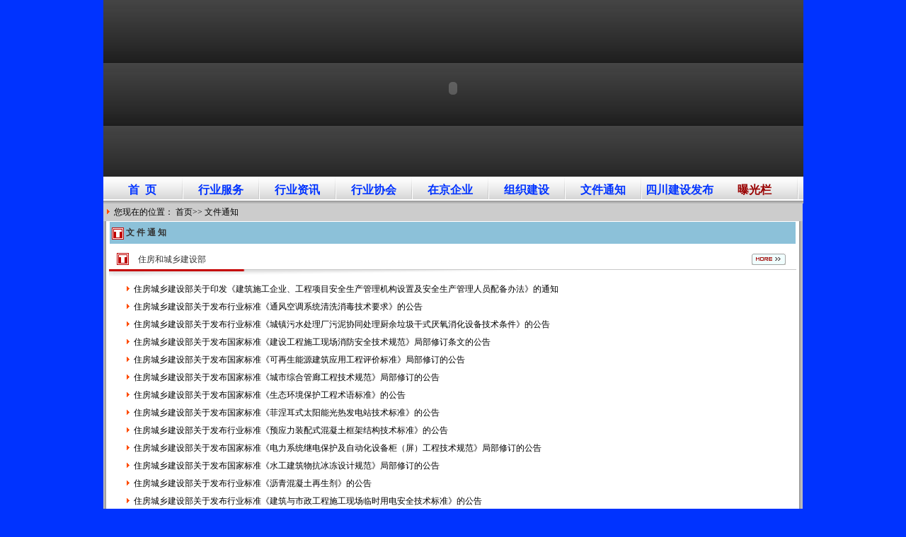

--- FILE ---
content_type: text/html
request_url: http://www.sczjjgfw.gov.cn/clas/wenjianhb.html
body_size: 47748
content:
<!--这个模版来自[最好模版-http://BestMoban.Com],需要更多模版请访问http://BestMoban.Com-->
<script language=JavaScript>
		
		var imgUrl=new Array();
		var imgLink=new Array();
		var imgTz=new Array();
		var adNum=0;
		
		
		imgUrl[1]="imag/gg/twdesign_0004.jpg";
		imgLink[1]="#";
		imgTz[1]="";
		  
		imgUrl[2]="imag/gg/twdesign_0009.jpg";
		imgLink[2]="#";
		imgTz[2]="";      

		imgUrl[3]="imag/gg/twdesign_0010.jpg";
		imgLink[3]="#";
		imgTz[3]="";
		
		var imgPre=new Array();
		var j=0;
		for (i=1;i<=3;i++) {
			if( (imgUrl[i]!="") && (imgLink[i]!="") ) {
				j++;
			} else {
				break;
			}
		}
		
		function playTran(){
			if (document.all)
				imgInit.filters.item(0).play();
		}
		
		var key=0;
		function nextAd(){
			if(adNum<j) adNum++ ;
			else adNum=1;
			
			if( key==0 ){
				key=4;
			} else if(document.all){
				imgInit.filters.revealTrans.Transition=60;
				imgInit.filters.item(0).apply();
				playTran();
			}
			document.images.imgInit.src=imgUrl[adNum];
			document.getElementById('jdtz').innerHTML=imgTz[adNum]; 
			theTimer=setTimeout("nextAd()", 5000);
		}
		
		
		function goUrl(){
			jumpUrl=imgLink[adNum];
			jumpTarget='_blank';
			window.open(jumpUrl,jumpTarget);
			}
		
</script>
<html>
<head>
<META NAME="keywords" CONTENT="designac,中国设计中心,中国,设计,中心,中国设计,设计中心,媒体,媒体艺术,数码设计,数码艺术,平面,平面设计,广告,广告设计,创意,创意设计,网页,网页设计,网站建设,网站,建设,多媒体,多媒体设计,多媒体艺术,互动,互动设计,交互设计,界面设计,CG,动画,影像,数码影像,卡通,动漫,漫画,插图,插画,绘画,会展,活动,业界,动态,观点,美院,同盟,竞赛场,原创,人物访谈,韩国,酷网,作品,韩国作品,韩国素材,模板,模板下载,下载,ac,china,design,Flash,UI,VI,3D,media">
<meta http-equiv="Content-Type" content="text/html; charset=gb2312">
<title>四川驻华北建管服务网</title>
<link href="../css/web_twdesign_css.css" rel="stylesheet" type="text/css">
<style type="text/css">
<!--
.style103 {font-size: 13px}
.STYLE3 {color: #0033FF}
.style104 {font-size: 10pt}
.style108 {font-size: 14px}
.style109 {font-size: 14}
.style80 {font-size: x-small}
.STYLE4 {color: #00FFFF}
.STYLE6 {
	font-size: 9px;
	line-height: 20px;
	text-decoration: none;
	font-family: "宋体";
	color: #FF0000;
}
.STYLE7 {color: #FF0000}
.STYLE110 {color: #EFEBDE}
.STYLE116 {
	color: #0033FF;
	font-weight: bold;
	font-size: 16px;
}
.STYLE120 {color: #000000}
a:hover {
	color: #990000;
}
.STYLE121 {color: #990000; font-weight: bold; font-size: 16px; }
-->
</style>
</head>
<body bgcolor="#0033FF" leftmargin="0" topmargin="0">
<span class="STYLE110"></span>
<table width="788" border="0" align="center" cellpadding="0" cellspacing="0" bgcolor="#999999">
  <tr> 
    <td width="971" height="85" background="../imag/twdesign_0006.gif"> <table width="975" height="91" border="0" cellpadding="0" cellspacing="0">
        <tr> 
          <td width="975" height="90" align="center"><object classid="clsid:D27CDB6E-AE6D-11cf-96B8-444553540000" codebase="http://download.macromedia.com/pub/shockwave/cabs/flash/swflash.cab#version=7,0,19,0" width="988" height="250">
            <param name="movie" value="../ownimages/bantoushi8.swf">
            <param name="quality" value="high">
            <embed src="../ownimages/bantoushi8.swf" quality="high" pluginspage="http://www.macromedia.com/go/getflashplayer" type="application/x-shockwave-flash" width="988" height="250"></embed>
          </object></td>
	    <tr>
		  
        </tr>
    </table></td>
  </tr><tr> 
    <td height="35" align="center" background="../imag/twdesign_0004.gif"><table width="100%" border="0" cellspacing="0" cellpadding="0">
      <tr>
        <td width="15%"><table width="989" border="0" cellpadding="0" cellspacing="0">
            <tr>
              <td width="111" align="center" class="China-12-333333-20"><a href="../index.html" class="STYLE116">首&nbsp;&nbsp;页</a></td>
              <td width="2" align="center" class="China-12-333333-20"><img src="../twdesign_0007.gif" width="2" height="38"></td>
              <td width="106" align="center" class="China-12-333333-20"><a href="hangye.html" target="_blank" class="STYLE116">行业服务</a></td>
              <td width="2" align="center"><img src="../twdesign_0007.gif" width="2" height="38"></td>
              <td width="106" align="center" class="China-12-333333-20"><a href="shichang.html" target="_blank" class="STYLE116">行业资讯</a></td>
              <td width="2" align="center"><img src="../twdesign_0007.gif" width="2" height="38"></td>
              <td width="106" align="center" class="China-12-333333-20"><a href="xiehui.html" target="_blank" class="STYLE116">行业协会</a></td>
              <td width="2" align="center"><img src="../twdesign_0007.gif" width="2" height="38"></td>
              <td width="106" align="center" class="China-12-333333-20"><a href="qiye.html" target="_blank" class="STYLE116">在京企业</a></td>
              <td width="2" align="center"><img src="../twdesign_0007.gif" width="2" height="38"></td>
              <td width="106" align="center" class="China-12-333333-20"><a href="danggong.html" target="_blank" class="STYLE116">组织建设</a></td>
              <td width="2" align="center"><img src="../twdesign_0007.gif" width="2" height="38"></td>
              <td width="106" align="center" class="China-12-333333-20"><a href="wenjianhb.html" target="_blank" class="STYLE116">文件通知</a></td>
              <td width="2" align="center"><img src="../twdesign_0007.gif" width="2" height="38"></td>
              <td width="106" align="center" class="China-12-333333-20"><a href="scjsfb.html" target="_blank" class="STYLE116">四川建设发布</a></td>
              <td width="106" align="center" class="China-12-333333-20"><a href="bgt.html" target="_blank" class="STYLE121">曝光栏</a></td>
              <td width="16" align="center"><img src="../twdesign_0007.gif" width="2" height="38"></td>
            </tr>
        </table></td>
      </tr>
    </table></td>
  </tr>
</table>
<table width="988" border="0" align="center" cellpadding="0" cellspacing="0" bgcolor="#CCCCCC">
  <tr>
    <td height="23" colspan="3"><img src="../ownimages/arrow2.gif" width="12" height="16"> 您现在的位置： <a href="/index.html" >首页</a>>> 文件通知</td>
  </tr>
  <tr> 
    <td width="8" height="230" background="../imag/twdesign_0011.gif"> </td>
    <td width="977" valign="baseline" bgcolor="#FFFFFF"><table width="100%" border="0" cellspacing="0" cellpadding="0">
      <tr>
        <td height="103" valign="top"><table width="100%" border="0" cellspacing="0" cellpadding="0">
            <tr>
              <td><table width="100%" border="0" cellpadding="3" cellspacing="1" height="32">
                  <tr>
                    <td height="24" bgcolor="#8CC1D9"><span class="China-12-333333-20"><b><img src="../twdesign_0034.gif" width="17" height="17" align="absmiddle"></b></span> <span class="China-12-333333-20"><b>文 件 通 知</b></span></td>
                  </tr>
              </table></td>
            </tr>
          </table>
            <table width="100%" border="0" cellspacing="0" cellpadding="0">
              <tr>
                <td><table width="100%" border="0" cellpadding="3" cellspacing="1" height="32">
                    <tr>
                      <td height="5" colspan="3" align="center"></td>
                    </tr>
                    <tr>
                      <td width="30" align="center"><b><img src="../twdesign_0034.gif" width="17" height="17" align="absmiddle"></b></td>
                      <td width="849" height="24" class="China-12-333333-20">住房和城乡建设部</td>
                      <td width="70" height="24" align="center"><a href="wjhb/jsb/jsb.html"><img src="../ownimages/twdesign_0036.gif" width="48" height="16" border="0"></a></td>
                    </tr>
                </table></td>
              </tr>
              <tr>
                <td><table width="100%" border="0" cellspacing="0" cellpadding="0">
                    <tr>
                      <td height="16" valign="top"><img src="../ownimages/bg_board_bull.gif" width="100%" height="10"></td>
                    </tr>
                  </table>
                    <table width="100%" border="0" cellpadding="0" cellspacing="0">
                      <tr>
                        <td width="72%" align="right" valign="top"><table width="98%" border="0" cellspacing="0" cellpadding="0">
                          <tr valign="top">
                            <td><span class="STYLE120"><img src="../ownimages/arrow2.gif" width="12" height="16"> <a href="wjhb/jsb/25/jsb202503.html" target="_blank">住房城乡建设部关于印发《建筑施工企业、工程项目安全生产管理机构设置及安全生产管理人员配备办法》的通知</a></span></td>
                          </tr>
                          <tr valign="top">
                            <td><span class="STYLE120"><img src="../ownimages/arrow2.gif" width="12" height="16"> <a href="wjhb/jsb/25/jsb2025109.html" target="_blank">住房城乡建设部关于发布行业标准《通风空调系统清洗消毒技术要求》的公告</a></span></td>
                          </tr>
                          <tr valign="top">
                            <td><span class="STYLE120"><img src="../ownimages/arrow2.gif" width="12" height="16"> <a href="wjhb/jsb/25/jsb2025107.html" target="_blank">住房城乡建设部关于发布行业标准《城镇污水处理厂污泥协同处理厨余垃圾干式厌氧消化设备技术条件》的公告</a></span></td>
                          </tr>
                          
                          <tr valign="top">
                            <td><span class="STYLE120"><img src="../ownimages/arrow2.gif" width="12" height="16"> <a href="wjhb/jsb/25/jsb202597.html" target="_blank">住房城乡建设部关于发布国家标准《建设工程施工现场消防安全技术规范》局部修订条文的公告</a></span></td>
                          </tr>
                          <tr valign="top">
                            <td><span class="STYLE120"><img src="../ownimages/arrow2.gif" width="12" height="16"> <a href="wjhb/jsb/25/jsb202542.html" target="_blank">住房城乡建设部关于发布国家标准《可再生能源建筑应用工程评价标准》局部修订的公告</a></span></td>
                          </tr>
                          <tr valign="top">
                            <td><span class="STYLE120"><img src="../ownimages/arrow2.gif" width="12" height="16"> <a href="wjhb/jsb/24/jsb2024214.html" target="_blank">住房城乡建设部关于发布国家标准《城市综合管廊工程技术规范》局部修订的公告</a></span></td>
                          </tr>
                          <tr valign="top">
                            <td><span class="STYLE120"><img src="../ownimages/arrow2.gif" width="12" height="16"> <a href="wjhb/jsb/24/jsb2024213.html" target="_blank">住房城乡建设部关于发布国家标准《生态环境保护工程术语标准》的公告</a></span></td>
                          </tr>
                          <tr valign="top">
                            <td><span class="STYLE120"><img src="../ownimages/arrow2.gif" width="12" height="16"> <a href="wjhb/jsb/24/jsb2024211.html" target="_blank">住房城乡建设部关于发布国家标准《菲涅耳式太阳能光热发电站技术标准》的公告</a></span></td>
                          </tr>
                          <tr valign="top">
                            <td><span class="STYLE120"><img src="../ownimages/arrow2.gif" width="12" height="16"> <a href="wjhb/jsb/24/jsb2024203.html" target="_blank">住房城乡建设部关于发布行业标准《预应力装配式混凝土框架结构技术标准》的公告</a></span></td>
                          </tr>
                          <tr valign="top">
                            <td><span class="STYLE120"><img src="../ownimages/arrow2.gif" width="12" height="16"> <a href="wjhb/jsb/24/jsb2024178.html" target="_blank">住房城乡建设部关于发布国家标准《电力系统继电保护及自动化设备柜（屏）工程技术规范》局部修订的公告</a></span></td>
                          </tr>
                          <tr valign="top">
                            <td><span class="STYLE120"><img src="../ownimages/arrow2.gif" width="12" height="16"> <a href="wjhb/jsb/24/jsb2024177.html" target="_blank">住房城乡建设部关于发布国家标准《水工建筑物抗冰冻设计规范》局部修订的公告</a></span></td>
                          </tr>
                          <tr valign="top">
                            <td><span class="STYLE120"><img src="../ownimages/arrow2.gif" width="12" height="16"> <a href="wjhb/jsb/24/jsb2024153.html" target="_blank">住房城乡建设部关于发布行业标准《沥青混凝土再生剂》的公告</a></span></td>
                          </tr>
                          <tr valign="top">
                            <td><span class="STYLE120"><img src="../ownimages/arrow2.gif" width="12" height="16"> <a href="wjhb/jsb/24/jsb2024152.html" target="_blank">住房城乡建设部关于发布行业标准《建筑与市政工程施工现场临时用电安全技术标准》的公告</a></span></td>
                          </tr>
                          <tr valign="top">
                            <td><span class="STYLE120"><img src="../ownimages/arrow2.gif" width="12" height="16"> <a href="wjhb/jsb/24/jsb2024151.html" target="_blank">住房城乡建设部关于发布行业标准《房屋白蚁防治技术标准》的公告</a></span></td>
                          </tr>
                          <tr valign="top">
                            <td><span class="STYLE120"><img src="../ownimages/arrow2.gif" width="12" height="16"> <a href="wjhb/jsb/24/jsb2024150.html" target="_blank">住房城乡建设部关于发布行业标准《悬挂式单轨交通技术标准》的公告</a></span></td>
                          </tr>
                          <tr valign="top">
                            <td><span class="STYLE120"><img src="../ownimages/arrow2.gif" width="12" height="16"> <a href="wjhb/jsb/24/jsb2024144.html" target="_blank">住房城乡建设部关于发布国家标准《供水水文地质勘察标准》的公告</a></span></td>
                          </tr>
                          <tr valign="top">
                            <td><span class="STYLE120"><img src="../ownimages/arrow2.gif" width="12" height="16"> </span><a href="wjhb/jsb/24/jsb2024142.html" target="_blank">住房城乡建设部关于发布国家标准《混凝土长期性能和耐久性能试验方法标准》的公告</a></td>
                          </tr>
                          <tr valign="top">
                            <td><span class="STYLE120"><img src="../ownimages/arrow2.gif" width="12" height="16"> </span><a href="wjhb/jsb/24/jsb2024141.html" target="_blank">住房城乡建设部关于发布国家标准《内河电子航道图工程技术标准》的公告</a></td>
                          </tr>
                          <tr valign="top">
                            <td><span class="STYLE120"><img src="../ownimages/arrow2.gif" width="12" height="16"> </span><a href="wjhb/jsb/24/jsb202462.html" target="_blank"></a><a href="wjhb/jsb/24/jsb2024107.html" target="_blank">住房城乡建设部关于发布国家标准《微组装生产线工艺设备安装工程施工及验收规范》局部修订的公告</a></td>
                          </tr>
                          <tr valign="top">
                            <td><span class="STYLE120"><img src="../ownimages/arrow2.gif" width="12" height="16"> </span><a href="wjhb/jsb/24/jsb202497.html" target="_blank">住房城乡建设部关于发布国家标准《绿色建筑评价标准》局部修订的公告</a></td>
                          </tr>
                          <tr valign="top">
                            <td><span class="STYLE120"><img src="../ownimages/arrow2.gif" width="12" height="16"> </span><a href="wjhb/jsb/24/jsb202462.html" target="_blank">住房城乡建设部关于发布国家标准《混凝土结构设计规范》局部修订的公告</a></td>
                          </tr>
                          <tr valign="top">
                            <td><span class="STYLE120"><img src="../ownimages/arrow2.gif" width="12" height="16"> </span><a href="wjhb/jsb/24/jsb202461.html" target="_blank">住房城乡建设部关于发布国家标准《建筑抗震设计规范》局部修订的公告</a></td>
                          </tr>
                          <tr valign="top">
                            <td><span class="STYLE120"><img src="../ownimages/arrow2.gif" width="12" height="16"> </span><a href="wjhb/jsb/24/jsb202403.html" target="_blank">住房城乡建设部关于修改《建设工程消防设计审查验收工作细则》并印发建设工程消防验收备案凭证、告知承诺文书式样的通知</a></td>
                          </tr>
                          <tr valign="top">
                            <td><span class="STYLE120"><img src="../ownimages/arrow2.gif" width="12" height="16"><a href="wjhb/jsb/24/jsb202418.html" target="_blank">&nbsp;住房城乡建设部办公厅关于印发《城市轨道交通工程投资估算指标》的通知 </a></span></td>
                          </tr>
                          <tr valign="top">
                            <td><span class="STYLE120"><img src="../ownimages/arrow2.gif" width="12" height="16"><a href="wjhb/jsb/24/jsb202448.html" target="_blank">&nbsp;住房城乡建设部关于发布行业标准《施工现场建筑垃圾减量化技术标准》的公告</a></span></td>
                          </tr>
                          <tr valign="top">
                            <td><span class="STYLE120"><img src="../ownimages/arrow2.gif" width="12" height="16"><a href="wjhb/jsb/24/jsb202445.html" target="_blank">&nbsp;住房城乡建设部关于发布行业标准《小单元建筑幕墙构件》的公告</a></span></td>
                          </tr>
                          <tr valign="top">
                            <td><span class="STYLE120"><img src="../ownimages/arrow2.gif" width="12" height="16"><a href="wjhb/jsb/24/jsb202433.html" target="_blank">&nbsp;住房城乡建设部关于发布国家标准《建筑照明设计标准》的公告</a></span></td>
                          </tr>
                          <tr valign="top">
                            <td><span class="STYLE120"><img src="../ownimages/arrow2.gif" width="12" height="16"><a href="wjhb/jsb/23/jsb2023107.html" target="_blank"> 住房城乡建设部关于发布行业标准《透水水泥混凝土路面技术规程》局部修订的公告</a></span></td>
                          </tr>
                          <tr valign="top">
                            <td><span class="STYLE120"><img src="../ownimages/arrow2.gif" width="12" height="16"><a href="wjhb/jsb/23/jsb2023106.html" target="_blank"> 住房城乡建设部关于发布行业标准《钢筋套筒灌浆连接应用技术规程》局部修订的公告</a></span></td>
                          </tr>
                          <tr valign="top">
                            <td><span class="STYLE120"><img src="../ownimages/arrow2.gif" width="12" height="16"><a href="wjhb/jsb/23/jsb202306.html" target="_blank"> 住房和城乡建设部关于发布行业标准《超长混凝土结构无缝施工标准》的公告</a></span></td>
                          </tr>
                          <tr valign="top">
                            <td><span class="STYLE120"><img src="../ownimages/arrow2.gif" width="12" height="16"><a href="wjhb/jsb/23/jsb202304.html" target="_blank"> 住房和城乡建设部关于发布行业标准《节段预制混凝土桥梁技术标准》的公告</a></span></td>
                          </tr>
                          <tr valign="top">
                            <td><span class="STYLE120"><img src="../ownimages/arrow2.gif" width="12" height="16"><a href="wjhb/jsb/23/jsb202303.html" target="_blank"> 住房和城乡建设部关于发布国家标准《水利水电工程地质勘察规范》局部修订的公告</a></span></td>
                          </tr>
                          <tr valign="top">
                            <td><span class="STYLE120"><img src="../ownimages/arrow2.gif" width="12" height="16"><a href="wjhb/jsb/23/jsb20230221gczljc.html" target="_blank"> 建设工程质量检测管理办法</a></span></td>
                          </tr>
                          <tr valign="top">
                            <td><span class="STYLE120"><img src="../ownimages/arrow2.gif" width="12" height="16"><a href="wjhb/jsb/22/jsb202253dzzz.html" target="_blank"> 住房和城乡建设部办公厅关于开展建筑施工企业安全生产管理人员考核合格证书电子证照试运行的通知</a></span></td>
                          </tr>
                          <tr valign="top">
                            <td><span class="STYLE120"><img src="../ownimages/arrow2.gif" width="12" height="16"><a href="wjhb/jsb/22/jsb2022361.html" target="_blank"> 住房和城乡建设部办公厅关于建设工程企业资质有关事宜的通知</a></span></td>
                          </tr>
                          <tr valign="top">
                            <td><span class="STYLE120"><img src="../ownimages/arrow2.gif" width="12" height="16"><a href="wjhb/jsb/22/jsb2022345.html" target="_blank"> 住房和城乡建设部办公厅　人力资源社会保障部办公厅关于开展万名“乡村建设带头工匠”培训活动的通知</a></span></td>
                          </tr>
                          <tr valign="top">
                            <td><span class="STYLE120"><img src="../ownimages/arrow2.gif" width="12" height="16"><a href="wjhb/jsb/22/jsb202248.html" target="_blank"> 住房和城乡建设部办公厅　民政部办公厅关于开展完整社区建设试点工作的通知</a></span></td>
                          </tr>
                          <tr valign="top">
                            <td><span class="STYLE120"><img src="../ownimages/arrow2.gif" width="12" height="16"><a href="wjhb/jsb/22/jsb2022147.html" target="_blank"> 住房和城乡建设部关于发布国家标准《建筑与市政工程防水通用规范》的公告</a></span></td>
                          </tr>
                          <tr valign="top">
                            <td><span class="STYLE120"><img src="../ownimages/arrow2.gif" width="12" height="16"><a href="wjhb/jsb/22/jsb2022336.html" target="_blank"> 住房和城乡建设部办公厅　国家发展改革委办公厅关于进一步明确城市燃气管道等老化更新改造工作要求的通知</a></span></td>
                          </tr>
                          <tr valign="top">
                            <td><span class="STYLE120"><img src="../ownimages/arrow2.gif" width="12" height="16"><a href="wjhb/jsb/22/jsb202241.html" target="_blank"> 住房和城乡建设部办公厅　国家发展改革委办公厅国家疾病预防控制局综合司关于加强城市供水安全保障工作的通知</a></span></td>
                          </tr>
                          <tr valign="top">
                            <td><span class="STYLE120"><img src="../ownimages/arrow2.gif" width="12" height="16"><a href="wjhb/jsb/22/jsb202240.html" target="_blank"> 住房和城乡建设部办公厅关于进一步做好建筑工人就业服务和权益保障工作的通知</a></span></td>
                          </tr>
                          <tr valign="top">
                            <td><span class="STYLE120"><img src="../ownimages/arrow2.gif" width="12" height="16"><a href="wjhb/jsb/22/jsb202234.html" target="_blank"> 住房和城乡建设部办公厅关于开展建筑施工企业安全生产许可证和建筑施工特种作业操作资格证书电子证照试运行的通知 </a></span></td>
                          </tr>
                          <tr valign="top">
                            <td><span class="STYLE120"><img src="../ownimages/arrow2.gif" width="12" height="16"><a href="wjhb/jsb/22/jsb2022585.html" target="_blank"> 关于印发建筑装饰工程施工合同示范文本的通知 </a></span></td>
                          </tr>
                          <tr valign="top">
                            <td><span class="STYLE120"><img src="../ownimages/arrow2.gif" width="12" height="16"><a href="wjhb/jsb/22/jsb202259.html" target="_blank"> 住房和城乡建设部　人力资源社会保障部关于修改《建筑工人实名制管理办法（试行）》的通知 </a></span></td>
                          </tr>
                          <tr valign="top">
                            <td><span class="STYLE120"><img src="../ownimages/arrow2.gif" width="12" height="16"><a href="wjhb/jsb/22/jsb2022276.html" target="_blank"> 住房和城乡建设部办公厅关于推动“口袋公园”建设的通知 </a></span></td>
                          </tr>
                          
                          <tr valign="top">
                            <td><span class="STYLE120"><img src="../ownimages/arrow2.gif" width="12" height="16"><a href="wjhb/jsb/22/jsb2022114.html" target="_blank"> 住房和城乡建设部关于发布国家标准《±800kV直流换流站设计规范》局部修订的公告</a></span></td>
                          </tr>
                          <tr valign="top">
                            <td><span class="STYLE120"><img src="../ownimages/arrow2.gif" width="12" height="16"><a href="wjhb/jsb/22/jsb2022105.html" target="_blank"> 住房和城乡建设部关于发布国家标准《跨座式单轨交通设计标准》的公告</a></span></td>
                          </tr>
                          <tr valign="top">
                            <td><span class="STYLE120"><img src="../ownimages/arrow2.gif" width="12" height="16"><a href="wjhb/jsb/22/jsb202257.html" target="_blank"> 住房和城乡建设部　国家发展改革委关于印发“十四五”全国城市基础设施建设规划的通知 </a></span></td>
                          </tr>
                          <tr valign="top">
                            <td><img src="../ownimages/arrow2.gif" width="12" height="16"><a href="wjhb/jsb/17/gbf2017019.html" target="_blank"></a><a href="wjhb/jsb/22/jsb202281.html" target="_blank"> 住房和城乡建设部建筑市场监管司关于组织动员工程建设类注册执业人员服务各地自建房安全专项整治工作的通知 </a></td>
                          </tr>
                          <tr valign="top">
                            <td><img src="../ownimages/arrow2.gif" width="12" height="16"><a href="wjhb/jsb/17/gbf2017019.html" target="_blank"></a><a href="wjhb/jsb/22/jsb202253.html" target="_blank"> 住房和城乡建设部 国家发展改革委关于印发城乡建设领域碳达峰实施方案的通知 </a></td>
                          </tr>
                          <tr valign="top">
                            <td><img src="../ownimages/arrow2.gif" width="12" height="16"><a href="wjhb/jsb/17/gbf2017019.html" target="_blank"></a><a href="wjhb/jsb/22/jsb202230.html" target="_blank"> 住房和城乡建设部办公厅 国家发展改革委办公厅中国气象局办公室关于进一步规范城市内涝防治信息发布等有关工作的通知 </a></td>
                          </tr>
                          <tr valign="top">
                            <td><img src="../ownimages/arrow2.gif" width="12" height="16"><a href="wjhb/jsb/17/gbf2017019.html" target="_blank"></a><a href="wjhb/jsb/22/jsb2022209.html" target="_blank"> 住房和城乡建设部办公厅关于印发装配式钢结构模块建筑技术指南的通知</a></td>
                          </tr>
                          <tr valign="top">
                            <td><img src="../ownimages/arrow2.gif" width="12" height="16"><a href="wjhb/jsb/17/gbf2017019.html" target="_blank"></a><a href="wjhb/jsb/22/jsb202271.html" target="_blank"> 住房和城乡建设部关于发布行业标准《城镇供热管网设计标准》的公告</a></td>
                          </tr>
                          <tr valign="top">
                            <td><img src="../ownimages/arrow2.gif" width="12" height="16"><a href="wjhb/jsb/17/gbf2017019.html" target="_blank"></a><a href="wjhb/jsb/22/jsb202269.html" target="_blank"> 住房和城乡建设部关于发布行业标准《市域快速轨道交通设计标准》的公告</a></td>
                          </tr>
                          <tr valign="top">
                            <td><img src="../ownimages/arrow2.gif" width="12" height="16"><a href="wjhb/jsb/17/gbf2017019.html" target="_blank"></a><a href="wjhb/jsb/22/jsb2022178.html" target="_blank"> 住房和城乡建设部办公厅关于进一步做好市政基础设施安全运行管理的通知</a></td>
                          </tr>
                          <tr valign="top">
                            <td><img src="../ownimages/arrow2.gif" width="12" height="16"><a href="wjhb/jsb/17/gbf2017019.html" target="_blank"></a><a href="wjhb/jsb/22/jsb202236.html" target="_blank"> 住房和城乡建设部　国家发展改革委　水利部关于印发“十四五”城市排水防涝体系建设行动计划的通知</a></td>
                          </tr>
                          <tr valign="top">
                            <td><img src="../ownimages/arrow2.gif" width="12" height="16"><a href="wjhb/jsb/17/gbf2017019.html" target="_blank"></a><a href="wjhb/jsb/22/jsb2022165.html" target="_blank"> 住房和城乡建设部办公厅关于印发2022年信用体系建设工作要点的通知</a></td>
                          </tr>
                          <tr valign="top">
                            <td><img src="../ownimages/arrow2.gif" width="12" height="16"><a href="wjhb/jsb/17/gbf2017019.html" target="_blank"></a><a href="wjhb/jsb/22/jsb202262.html" target="_blank"> 住房和城乡建设部关于发布行业标准《房屋建筑统一编码与基本属性数据标准》的公告</a></td>
                          </tr>
                          <tr valign="top">
                            <td><img src="../ownimages/arrow2.gif" width="12" height="16"><a href="wjhb/jsb/17/gbf2017019.html" target="_blank"></a><a href="wjhb/jsb/22/jsb202202.html" target="_blank"> 住房和城乡建设部关于印发《房屋市政工程生产安全重大事故隐患判定标准（2022版）》的通知</a></td>
                          </tr>
                          <tr valign="top">
                            <td><img src="../ownimages/arrow2.gif" width="12" height="16"><a href="wjhb/jsb/17/gbf2017019.html" target="_blank"></a><a href="wjhb/jsb/22/jsb2022134.html" target="_blank"> 住房和城乡建设部办公厅 国家发展改革委办公厅关于做好2022年城市排水防涝工作的通知</a></td>
                          </tr>
                          <tr valign="top">
                            <td><img src="../ownimages/arrow2.gif" width="12" height="16"><a href="wjhb/jsb/17/gbf2017019.html" target="_blank"></a><a href="wjhb/jsb/22/jsb202229.html" target="_blank"> 住房和城乡建设部生态环境部 国家发展改革委 水利部关于印发深入打好城市黑臭水体治理攻坚战实施方案的通知</a></td>
                          </tr>
                          <tr valign="top">
                            <td><img src="../ownimages/arrow2.gif" width="12" height="16"><a href="wjhb/jsb/17/gbf2017019.html" target="_blank"></a><a href="wjhb/jsb/22/jsb202219.html" target="_blank"> 住房和城乡建设部关于开展房屋市政工程安全生产治理行动的通知</a></td>
                          </tr>
                          <tr valign="top">
                            <td><img src="../ownimages/arrow2.gif" width="12" height="16"><a href="wjhb/jsb/17/gbf2017019.html" target="_blank"></a><a href="wjhb/jsb/22/jsb202235.html" target="_blank"> 住房和城乡建设部关于发布行业标准《装配式住宅设计选型标准》的公告</a></td>
                          </tr>
                          <tr valign="top">
                            <td><img src="../ownimages/arrow2.gif" width="12" height="16"><a href="wjhb/jsb/17/gbf2017019.html" target="_blank"></a><a href="wjhb/jsb/22/jsb202221.html" target="_blank"> 住房和城乡建设部关于印发2022年工程建设规范标准编制及相关工作计划的通知</a></td>
                          </tr>
                          <tr valign="top">
                            <td><img src="../ownimages/arrow2.gif" width="12" height="16"><a href="wjhb/jsb/17/gbf2017019.html" target="_blank"></a><a href="wjhb/jsb/22/jsb202224.html" target="_blank"> 住房和城乡建设部关于印发“十四五”建筑节能与绿色建筑发展规划的通知</a></td>
                          </tr>
                          <tr valign="top">
                            <td><img src="../ownimages/arrow2.gif" width="12" height="16"><a href="wjhb/jsb/17/gbf2017019.html" target="_blank"></a><a href="wjhb/jsb/22/jsb202223.html" target="_blank"> 住房和城乡建设部关于印发“十四五”住房和城乡建设科技发展规划的通知</a></td>
                          </tr>
                          
                          <tr valign="top">
                            <td><img src="../ownimages/arrow2.gif" width="12" height="16"><a href="wjhb/jsb/17/gbf2017019.html" target="_blank"></a><a href="wjhb/jsb/22/jsb202211.html" target="_blank"> 住房和城乡建设部关于印发“十四五”建筑业发展规划的通知</a></td>
                          </tr>
                          <tr valign="top">
                            <td><img src="../ownimages/arrow2.gif" width="12" height="16"><a href="wjhb/jsb/17/gbf2017019.html" target="_blank"></a><a href="wjhb/jsb/21/jsb2021156.html" target="_blank"> 住房和城乡建设部关于发布《装配式混凝土结构住宅主要构件尺寸指南》《住宅装配化装修主要部品部件尺寸指南》的公告</a></td>
                          </tr>
                          <tr valign="top">
                            <td><img src="../ownimages/arrow2.gif" width="12" height="16"><a href="wjhb/jsb/17/gbf2017019.html" target="_blank"></a><a href="wjhb/jsb/21/jsb202145.html" target="_blank"> 住房和城乡建设部办公厅关于全面加强房屋市政工程施工工地新冠肺炎疫情防控工作的通知</a></td>
                          </tr>
                          <tr valign="top">
                            <td><img src="../ownimages/arrow2.gif" width="12" height="16"><a href="wjhb/jsb/17/gbf2017019.html" target="_blank"></a><a href="wjhb/jsb/21/jsb202155.html" target="_blank"> 住房和城乡建设部等8部门关于持续整治规范房地产市场秩序的通知</a></td>
                          </tr>
                          <tr valign="top">
                            <td><img src="../ownimages/arrow2.gif" width="12" height="16"><a href="wjhb/jsb/17/gbf2017019.html" target="_blank"></a><a href="wjhb/jsb/21/jsb202130.html" target="_blank"> 住房和城乡建设部办公厅关于做好建筑业“证照分离”改革衔接有关工作的通知</a></td>
                          </tr>
                          
                          <tr valign="top">
                            <td><img src="../ownimages/arrow2.gif" width="12" height="16"><a href="wjhb/jsb/17/gbf2017019.html" target="_blank"></a><a href="wjhb/jsb/21/jsb202121.html" target="_blank"> 住房和城乡建设部办公厅关于印发《城市信息模型（CIM）基础平台技术导则》（修订版）的通知</a></td>
                          </tr>
                          <tr valign="top">
                            <td><img src="../ownimages/arrow2.gif" width="12" height="16"><a href="wjhb/jsb/17/gbf2017019.html" target="_blank"></a><a href="wjhb/jsb/21/jsb2021159.html" target="_blank"> 住房和城乡建设部办公厅关于启用全国工程质量安全监管信息平台的通知</a></td>
                          </tr>
                          <tr valign="top">
                            <td><img src="../ownimages/arrow2.gif" width="12" height="16"><a href="wjhb/jsb/17/gbf2017019.html" target="_blank"></a><a href="wjhb/jsb/21/jsb202101.html" target="_blank"> 住房和城乡建设部关于印发绿色建筑标识管理办法的通知</a></td>
                          </tr>
                          <tr valign="top">
                            <td><img src="../ownimages/arrow2.gif" width="12" height="16"><a href="wjhb/jsb/17/gbf2017019.html" target="_blank"></a><a href="wjhb/jsb/20/jsb2020105.html" target="_blank"> 住房和城乡建设部等部门关于加快培育新时代建筑产业工人队伍的指导意见</a></td>
                          </tr>
                          <tr valign="top">
                            <td><img src="../ownimages/arrow2.gif" width="12" height="16"><a href="wjhb/jsb/17/gbf2017019.html" target="_blank"></a><a href="wjhb/jsb/20/jsb202094.html" target="_blank"> 住房和城乡建设部关于印发建设工程企业资质管理制度改革方案的通知</a></td>
                          </tr>
                          <tr valign="top">
                            <td><img src="../ownimages/arrow2.gif" width="12" height="16"><a href="wjhb/jsb/17/gbf2017019.html" target="_blank"></a><a href="wjhb/jsb/20/jsb202096.html" target="_blank"> 住房和城乡建设部市场监管总局关于印发建设项目工程总承包合同（示范文本）的通知</a></td>
                          </tr>
                          <tr valign="top">
                            <td><img src="../ownimages/arrow2.gif" width="12" height="16"><a href="wjhb/jsb/17/gbf2017019.html" target="_blank"></a><a href="wjhb/jsb/20/jsb2020505.html" target="_blank"> 住房和城乡建设部办公厅关于推广应用施工现场建筑垃圾减量化指导图册的通知</a></td>
                          </tr>
                          <tr valign="top">
                            <td><img src="../ownimages/arrow2.gif" width="12" height="16"><a href="wjhb/jsb/17/gbf2017019.html" target="_blank"></a><a href="wjhb/jsb/20/jsb202045.html" target="_blank"> 住房和城乡建设部办公厅关于印发《城市信息模型（CIM）基础平台技术导则》的通知</a></td>
                          </tr>
                          <tr valign="top">
                            <td><img src="../ownimages/arrow2.gif" width="12" height="16"><a href="wjhb/jsb/17/gbf2017019.html" target="_blank"></a><a href="wjhb/jsb/20/jsb2020489.html" target="_blank"> 住房和城乡建设部办公厅关于印发房屋建筑和市政基础设施工程施工现场新冠肺炎疫情常态化防控工作指南的通知</a></td>
                          </tr>
                          <tr valign="top">
                            <td><img src="../ownimages/arrow2.gif" width="12" height="16"><a href="wjhb/jsb/17/gbf2017019.html" target="_blank"></a><a href="wjhb/jsb/20/jsb202009.html" target="_blank"> 住房和城乡建设部关于落实建设单位工程质量首要责任的通知</a></td>
                          </tr>
                          
                          <tr valign="top">
                            <td><img src="../ownimages/arrow2.gif" width="12" height="16"><a href="wjhb/jsb/17/gbf2017019.html" target="_blank"></a><a href="wjhb/jsb/20/jsb202008.html" target="_blank"> 住房和城乡建设部等部门关于加快新型建筑工业化发展的若干意见</a></td>
                          </tr>
                          <tr valign="top">
                            <td><img src="../ownimages/arrow2.gif" width="12" height="16"><a href="wjhb/jsb/17/gbf2017019.html" target="_blank"></a><a href="wjhb/jsb/20/jsb202065.html" target="_blank"> 住房和城乡建设部 国家发展改革委 教育部工 业和信息化部 人民银行 国管局银保监会关于印发绿色建筑创建行动方案的通知</a></td>
                          </tr>
                          <tr valign="top">
                            <td><img src="../ownimages/arrow2.gif" width="12" height="16"><a href="wjhb/jsb/17/gbf2017019.html" target="_blank"></a><a href="wjhb/jsb/20/jsb2020298.html" target="_blank"> 住房和城乡建设部办公厅关于开展工程建设行业专项整治的通知</a></td>
                          </tr>
                          <tr valign="top">
                            <td><img src="../ownimages/arrow2.gif" width="12" height="16"><a href="wjhb/jsb/17/gbf2017019.html" target="_blank"></a><a href="wjhb/jsb/18/jsb201860.html" target="_blank"> 住房城乡建设部办公厅关于停止住房城乡建设领域现场专业人员统一考核发证工作的通知</a></td>
                          </tr>
                          <tr valign="top">
                            <td><img src="../ownimages/arrow2.gif" width="12" height="16"><a href="wjhb/jsb/17/gbf2017019.html" target="_blank"></a><a href="wjhb/jsb/17/jsb2017138.html" target="_blank"> 住房城乡建设部 财政部关于印发建设工程质量保证金管理办法的通知</a></td>
                          </tr>
                          <tr valign="top">
                            <td><img src="../ownimages/arrow2.gif" width="12" height="16"><a href="wjhb/jsb/17/gbf2017019.html" target="_blank"></a><a href="wjhb/jsb/17/jsb2017137.html" target="_blank"> 住房城乡建设部等部门关于印发贯彻落实促进建筑业持续健康发展意见重点任务分工方案的通知</a></td>
                          </tr>
                          <tr valign="top">
                            <td><img src="../ownimages/arrow2.gif" width="12" height="16"><a href="wjhb/jsb/17/gbf2017019.html" target="_blank"></a><a href="wjhb/jsb/17/bjsbgt201708.html" target="_blank"> 北京市人民政府办公厅关于加快发展装配式建筑的实施意见</a></td>
                          </tr>
                          <tr valign="top">
                            <td><img src="../ownimages/arrow2.gif" width="12" height="16"><a href="wjhb/jsb/17/gbf2017019.html" target="_blank"></a><a href="wjhb/jsb/17/jsb201712.html" target="_blank"> 关于印发住房城乡建设部建筑市场监管司2017年工作要点的通知</a></td>
                          </tr>
                          <tr valign="top">
                            <td><img src="../ownimages/arrow2.gif" width="12" height="16"><a href="wjhb/jsb/17/gbf2017019.html" target="_blank"> 国务院办公厅关于促进建筑业持续健康发展的意见</a><a href="wjhb/jsb/15/jsb15102.html" target="_blank"></a></td>
                          </tr>
                          <tr valign="top">
                            <td><img src="../ownimages/arrow2.gif" width="12" height="16"><a href="wjhb/jsb/15/gjgt151208fxcy.html" target="_blank"> 国务院办公厅关于支持农民工等人员返乡创业的意见</a><a href="wjhb/jsb/15/jsb15102.html" target="_blank"></a></td>
                          </tr>
                          <tr valign="top">
                            <td><img src="../ownimages/arrow2.gif" width="12" height="16"><a href="wjhb/jsb/15/jsb15102.html" target="_blank"> 住房城乡建设部关于取消建筑智能化等4个工程设计与施工资质有关事项的通知</a><a href="wjhb/jsb/15/jsb15102.html" target="_blank"></a></td>
                          </tr>
                          <tr valign="top">
                            <td><img src="../ownimages/arrow2.gif" width="12" height="16"><a href="wjhb/jsb/15/jsb15599.html" target="_blank"> 住房城乡建设部办公厅等关于对城市地下管线普查工作进行检查的通知 </a><a href="wjhb/jsb/15/jsb15599.html" target="_blank"></a></td>
                          </tr>
                          <tr valign="top">
                            <td><img src="../ownimages/arrow2.gif" width="12" height="16"><a href="wjhb/jsb/15/jsb1585.html" target="_blank"> 住房城乡建设部关于印发《城市综合管廊工程投资估算指标》（试行）的通知 </a><a href="wjhb/jsb/15/jsb1585.html" target="_blank"></a></td>
                          </tr>
                          <tr valign="top">
                            <td><img src="../ownimages/arrow2.gif" width="12" height="16"><a href="wjhb/jsb/15/jsb15126.html" target="_blank"> 住房城乡建设部关于全面开展城镇排水与污水处理检查的通知 </a><a href="wjhb/jsb/15/jsb15126.html"></a></td>
                          </tr>
                          <tr valign="top">
                            <td><img src="../ownimages/arrow2.gif" width="12" height="16"><a href="wjhb/jsb/15/jsb15385.html" target="_blank" class="STYLE120"> 住房城乡建设部办公厅关于换发新版建筑业企业资质证书的通知</a></td>
                          </tr>
                          <tr valign="top">
                            <td><img src="../ownimages/arrow2.gif" width="12" height="16"><a href="wjhb/jsb/15/jsb15346.html" target="_blank"> 住房城乡建设部办公厅 工业和信息化部办公厅关于征求《预拌混凝土绿色生产评价标识管理办法（试行）》（征求意见稿）意见的函 </a><a href="wjhb/jsb/09/jsb2014124.html" target="_blank"></a></td>
                          </tr>
                          <tr valign="top">
                            <td><img src="../ownimages/arrow2.gif" width="12" height="16"><a href="wjhb/jsb/15/jsb15209.html" target="_blank"> 住房城乡建设部办公厅关于加强2015年城市排水防涝汛前检查工作的通知</a><a href="wjhb/jsb/09/jsb2014118.html" target="_blank"></a></td>
                          </tr>
                          <tr valign="top">
                            <td><img src="../ownimages/arrow2.gif" width="12" height="16"><a href="wjhb/jsb/15/jsb1538.html" target="_blank"> 住房城乡建设部 国家安全监管总局关于进一步加强玻璃幕墙安全防护工作的通知 </a><a href="wjhb/jsb/09/jsb2014112.html" target="_blank"></a></td>
                          </tr>
                          <tr valign="top">
                            <td><img src="../ownimages/arrow2.gif" width="12" height="16"><a href="wjhb/jsb/15/jsb1534.html" target="_blank"> 住房城乡建设部关于印发《房屋建筑与装饰工程消耗量定额》、《通用安装工程消耗量定额》、《市政工程消耗量定额》、《建设工程施工机械台班费用编制规则》、《建设工程施工仪器仪表台班费用编制规则》的通知</a><a href="wjhb/jsb/09/jsb2013509.html"></a></td>
                          </tr>
                          <tr valign="top">
                            <td><img src="../ownimages/arrow2.gif" width="12" height="16"><a href="wjhb/jsb/09/jsb20120101lwybz.html"></a><a href="wjhb/jsb/15/jsb1510.html" target="_blank"> 关于征求《关于进一步推进工程总承包发展的若干意见（征求意见稿）》意见的函 </a></td>
                          </tr>
                            <tr valign="top">
                              <td><img src="../ownimages/arrow2.gif" width="12" height="16"><a href="wjhb/jsb/09/jsb2014124.html" target="_blank"> 住房城乡建设部关于印发《建筑工程五方责任主体项目负责人质量终身责任追究暂行办法》的通知</a></td>
                            </tr>
                            <tr valign="top">
                              <td><img src="../ownimages/arrow2.gif" width="12" height="16"><a href="wjhb/jsb/09/jsb2014123.html" target="_blank"> 住房城乡建设部关于印发《建筑施工项目经理质量安全责任十项规定（试行）》的通知</a></td>
                            </tr>
                            <tr valign="top">
                              <td><img src="../ownimages/arrow2.gif" width="12" height="16"><a href="wjhb/jsb/09/jsb2014118.html" target="_blank"> 住房城乡建设部关于印发《建筑工程施工转包违法分包等违法行为认定查处管理办法（试行）》的通知</a></td>
                            </tr>
                            <tr valign="top">
                              <td><img src="../ownimages/arrow2.gif" width="12" height="16"><a href="wjhb/jsb/09/jsb2014112.html" target="_blank"> 住房城乡建设部关于进一步加强和完善建筑劳务管理工作的指导意见</a></td>
                            </tr>
                            <tr valign="top">
                              <td><img src="../ownimages/arrow2.gif" width="12" height="16"><a href="wjhb/jsb/09/jsb2013509.html"> 住房城乡建设部办公厅关于2013年定向培养公共管理硕士（双证）的通知</a></td>
                            </tr>
                            <tr valign="top">
                              <td><img src="../ownimages/arrow2.gif" width="12" height="16"><a href="wjhb/jsb/09/jsb20120101lwybz.html"> 中华人民共和国行业标准建筑与市政工程施工现场专业人员（劳务员）职业标准</a></td>
                            </tr>
                            <tr valign="top">
                              <td><img src="../ownimages/arrow2.gif" width="12" height="16"><a href="wjhb/jsb/09/jsb87hao.html" target="_blank" class="STYLE120"> 建筑业企业资质管理规定建筑业企业资质管理规定</a></td>
                            </tr>
                            <tr valign="top">
                              <td><img src="../ownimages/arrow2.gif" width="12" height="16"><a href="wjhb/jsb/09/jsb91hao.html" target="_blank" class="STYLE120"> 建设部关于修改《建筑工程施工许可管理办法》</a></td>
                            </tr>
                            <tr valign="top">
                              <td>&nbsp;</td>
                            </tr>
                            <tr valign="top">
                              <td>&nbsp;</td>
                            </tr>
                        </table></td>
                      </tr>
                      <tr>
                        <td height="6" align="right" valign="middle"></td>
                      </tr>
                  </table></td>
              </tr>
            </table>
          <table width="100%" border="0" cellspacing="0" cellpadding="0">
              <tr>
                <td><table width="100%" border="0" cellpadding="3" cellspacing="1" height="32">
                    <tr>
                      <td height="5" colspan="3" align="center"></td>
                    </tr>
                    <tr>
                      <td width="30" align="center"><b><img src="../twdesign_0034.gif" width="17" height="17" align="absmiddle"></b></td>
                      <td width="849" height="24" class="China-12-333333-20">劳动和社会保障部</td>
                      <td width="70" height="24" align="center">&nbsp;</td>
                    </tr>
                </table></td>
              </tr>
              <tr>
                <td><table width="100%" border="0" cellspacing="0" cellpadding="0">
                    <tr>
                      <td height="16" valign="top"><img src="../ownimages/bg_board_bull.gif" width="100%" height="10"></td>
                    </tr>
                  </table>
                    <table width="100%" border="0" cellpadding="0" cellspacing="0">
                      <tr>
                        <td width="72%" align="right" valign="top"><table width="98%" border="0" cellspacing="0" cellpadding="0">
                            <tr valign="top">
                              <td><span class="STYLE120"><img src="../Images/arrow2.gif" width="12" height="16"><a href="wjhb/bjjw/18/bj2018228.html" target="_blank"> 关于印发《北京市工程建设领域农民工工资保证金管理工作程序》的通知</a></span></td>
                            </tr>
                            <tr valign="top">
                              <td><img src="../ownimages/arrow2.gif" width="12" height="16"><a href="wjhb/jsb/09/jsb0509.html" target="_blank" class="STYLE120"> 关于加强建设等行业农民工劳动合同管理的通知</a></td>
                            </tr>
                            <tr valign="top">
                              <td><img src="../ownimages/arrow2.gif" width="12" height="16"><a href="wjhb/jsb/09/jsb03257.html" target="_blank" class="STYLE120"> 关于妥善处理劳动关系有关问题的通知</a></td>
                            </tr>
                            <tr valign="top">
                              <td>&nbsp;</td>
                            </tr>
                            <tr valign="top">
                              <td>&nbsp;</td>
                            </tr>
                            <tr valign="top">
                              <td>&nbsp;</td>
                            </tr>
                        </table></td>
                      </tr>
                      <tr>
                        <td height="6" align="right" valign="middle"></td>
                      </tr>
                  </table></td>
              </tr>
            </table>
          <table width="100%" border="0" cellspacing="0" cellpadding="0">
              <tr>
                <td><table width="100%" border="0" cellpadding="3" cellspacing="1" height="32">
                    <tr>
                      <td height="5" colspan="3" align="center"></td>
                    </tr>
                    <tr>
                      <td width="30" align="center"><b><img src="../twdesign_0034.gif" width="17" height="17" align="absmiddle"></b></td>
                      <td width="849" height="24" class="China-12-333333-20">北京市人民政府</td>
                      <td width="70" height="24" align="center">&nbsp;</td>
                    </tr>
                </table></td>
              </tr>
              <tr>
                <td><table width="100%" border="0" cellspacing="0" cellpadding="0">
                    <tr>
                      <td height="16" valign="top"><img src="../ownimages/bg_board_bull.gif" width="100%" height="10"></td>
                    </tr>
                  </table>
                    <table width="100%" border="0" cellpadding="0" cellspacing="0">
                      <tr>
                        <td width="72%" align="right" valign="top"><table width="98%" border="0" cellspacing="0" cellpadding="0">
                          <tr valign="top">
                            <td><img src="../ownimages/arrow2.gif" width="12" height="16"><a href="wjhb/jsb/17/gbf2017019.html" target="_blank"></a><a href="wjhb/bjjw/22/bjtz202216.html" target="_blank"> 北京市人民政府办公厅关于进一步发展装配式建筑的实施意见</a></td>
                          </tr>
                          <tr valign="top">
                            <td><img src="../ownimages/arrow2.gif" width="12" height="16"><a href="wjhb/bjjw/14/bj2014jzbf13.html" target="_blank" class="STYLE120"> 北京市人民政府办公厅关于认真贯彻实施《北京市大气污染防治条例》的通知</a></td>
                          </tr>
                          <tr valign="top">
                            <td><img src="../ownimages/arrow2.gif" width="12" height="16"><a href="wjhb/bjjw/11/bj201146jzb.html" target="_blank" class="STYLE120"> 北京市人民政府办公厅关于印发全面规范本市建筑市场进一步强化建设工程质量安全管理工作意见的通知</a></td>
                          </tr>
                            <tr valign="top">
                              <td><img src="../ownimages/arrow2.gif" width="12" height="16"><a href="wjhb/bjjw/09/bjzf139hao.html" target="_blank" class="STYLE120"> 北京市建筑工程施工许可办法</a></td>
                            </tr>
                            <tr valign="top">
                              <td>&nbsp;</td>
                            </tr>
                            <tr valign="top">
                              <td>&nbsp;</td>
                            </tr>
                        </table></td>
                      </tr>
                      <tr>
                        <td height="6" align="right" valign="middle"></td>
                      </tr>
                  </table></td>
              </tr>
            </table>
          <table width="100%" border="0" cellspacing="0" cellpadding="0">
              <tr>
                <td><table width="100%" border="0" cellpadding="3" cellspacing="1" height="32">
                    <tr>
                      <td height="5" colspan="3" align="center"></td>
                    </tr>
                    <tr>
                      <td width="30" align="center"><b><img src="../twdesign_0034.gif" width="17" height="17" align="absmiddle"></b></td>
                      <td width="849" height="24" class="China-12-333333-20"><a href="wjhb/bjjw/bjjw.html" target="_blank">北京市住房和城乡建设委员会</a></td>
                      <td width="70" height="24" align="center"><a href="wjhb/bjjw/bjjw.html"><img src="../ownimages/twdesign_0036.gif" width="48" height="16" border="0"></a></td>
                    </tr>
                </table></td>
              </tr>
              <tr>
                <td><table width="100%" border="0" cellspacing="0" cellpadding="0">
                    <tr>
                      <td height="16" valign="top"><img src="../ownimages/bg_board_bull.gif" width="100%" height="10"></td>
                    </tr>
                  </table>
                    <table width="100%" border="0" cellpadding="0" cellspacing="0">
                      <tr>
                        <td width="72%" align="right" valign="top"><table width="98%" border="0" cellspacing="0" cellpadding="0">
                          
                          <tr valign="top">
                            <td><span class="STYLE120"><img src="../ownimages/arrow2.gif" width="12" height="16"> <a href="wjhb/bjjw/25/bjtz2025568.html" target="_blank">北京市住房和城乡建设委员会关于公布北京市2025年度第五批绿色建筑标识项目的通知</a></span></td>
                          </tr>
                          <tr valign="top">
                            <td><span class="STYLE120"><img src="../ownimages/arrow2.gif" width="12" height="16"> <a href="wjhb/bjjw/25/bjtz202502.html" target="_blank">关于印发《北京市住宅项目物业服务企业综合评价管理办法（试行）》的通知</a></span></td>
                          </tr>
                          <tr valign="top">
                            <td><span class="STYLE120"><img src="../ownimages/arrow2.gif" width="12" height="16"> <a href="wjhb/bjjw/25/bjtz2025542.html" target="_blank">关于开展2025年北京市建筑信息模型（BIM）应用示范工程征集工作的通知</a></span></td>
                          </tr>
                          
                          <tr valign="top">
                            <td><span class="STYLE120"><img src="../ownimages/arrow2.gif" width="12" height="16"> <a href="wjhb/bjjw/25/bjtz2025504.html" target="_blank">北京市住房和城乡建设委员会关于举办2025年第四期北京市住房和城乡建设地方标准宣贯培训的通知</a></span></td>
                          </tr>
                          <tr valign="top">
                            <td><span class="STYLE120"><img src="../ownimages/arrow2.gif" width="12" height="16"> <a href="wjhb/bjjw/25/bjtz2025483.html" target="_blank">北京市住房和城乡建设委员会关于开展北京市装配式建筑示范工程征集工作的通知</a></span></td>
                          </tr>
                          <tr valign="top">
                            <td><span class="STYLE120"><img src="../ownimages/arrow2.gif" width="12" height="16"> <a href="wjhb/bjjw/25/bjtz2025478.html" target="_blank">北京市住房和城乡建设委员会 关于“通州区丁各庄公租房项目”等19项北京市建筑信息模型（BIM）应用示范工程通过验收的通知</a></span></td>
                          </tr>
                          <tr valign="top">
                            <td><span class="STYLE120"><img src="../ownimages/arrow2.gif" width="12" height="16"> <a href="wjhb/bjjw/25/bjtz2025447.html" target="_blank">关于征集2025年度北京市智能建造试点工程项目的通知</a></span></td>
                          </tr>
                          <tr valign="top">
                            <td><span class="STYLE120"><img src="../ownimages/arrow2.gif" width="12" height="16"> <a href="wjhb/bjjw/25/bjtz2025435.html" target="_blank">北京市住房和城乡建设委员会关于2026-2028年北京市预拌混凝土原材料和绿色生产管理专项检查专家评选结果的公示</a></span></td>
                          </tr>
                          <tr valign="top">
                            <td><span class="STYLE120"><img src="../ownimages/arrow2.gif" width="12" height="16"> <a href="wjhb/bjjw/25/bjtz2025426.html" target="_blank">北京市住房和城乡建设委员会关于公布北京市2025年度第四批绿色建筑标识项目的通知</a></span></td>
                          </tr>
                          
                          <tr valign="top">
                            <td><span class="STYLE120"><img src="../ownimages/arrow2.gif" width="12" height="16"> <a href="wjhb/bjjw/25/bjtz2025372.html" target="_blank">北京市住房和城乡建设委员会关于公布第一批北京市装配式建筑示范工程项目的通知</a></span></td>
                          </tr>
                          <tr valign="top">
                            <td><span class="STYLE120"><img src="../ownimages/arrow2.gif" width="12" height="16"> <a href="wjhb/bjjw/25/bjtz2025321.html" target="_blank">关于公布2025年新增北京市建筑砂石绿色基地名单的通知</a></span></td>
                          </tr>
                          <tr valign="top">
                            <td><span class="STYLE120"><img src="../ownimages/arrow2.gif" width="12" height="16"> <a href="wjhb/bjjw/25/bjtz2025309.html" target="_blank">北京市住房和城乡建设委员会关于公布北京市2025年度第二批绿色建筑标识项目的通知</a></span></td>
                          </tr>
                          <tr valign="top">
                            <td><span class="STYLE120"><img src="../ownimages/arrow2.gif" width="12" height="16"> <a href="wjhb/bjjw/25/bjtz2025305.html" target="_blank">北京市住房和城乡建设委员会关于开展我市2025年建筑信息核查采集工作的通知</a></span></td>
                          </tr>
                          <tr valign="top">
                            <td><span class="STYLE120"><img src="../ownimages/arrow2.gif" width="12" height="16"> <a href="wjhb/bjjw/25/bjtz2025231.html" target="_blank">关于开展住房城乡建设领域科技成果入库工作及征集“好房子”建设惠民实用技术产品的通知</a></span></td>
                          </tr>
                          <tr valign="top">
                            <td><span class="STYLE120"><img src="../ownimages/arrow2.gif" width="12" height="16"> <a href="wjhb/bjjw/25/bjtz2025159.html" target="_blank">北京市住房和城乡建设委员会关于做好2025年北京市房屋防汛工作的通知</a></span></td>
                          </tr>
                          <tr valign="top">
                            <td><span class="STYLE120"><img src="../ownimages/arrow2.gif" width="12" height="16"> <a href="wjhb/bjjw/25/bjtz2025147.html" target="_blank">北京市住房和城乡建设委员会等4部门关于开展2025年度预拌混凝土搅拌站绿色生产执行情况专项检查的通知</a></span></td>
                          </tr>
                          <tr valign="top">
                            <td><span class="STYLE120"><img src="../ownimages/arrow2.gif" width="12" height="16"> <a href="wjhb/bjjw/25/bjtz2025091.html" target="_blank">北京市住房和城乡建设委员会关于2024年度创建“北京市绿色安全工地”活动成果的通报</a></span></td>
                          </tr>
                          <tr valign="top">
                            <td><span class="STYLE120"><img src="../ownimages/arrow2.gif" width="12" height="16"> <a href="wjhb/bjjw/25/bjtz2025086.html" target="_blank">北京市住房和城乡建设委员会关于开展2025年轨道交通工程“安全质量月”活动的通知</a></span></td>
                          </tr>
                          <tr valign="top">
                            <td><span class="STYLE120"><img src="../ownimages/arrow2.gif" width="12" height="16"> <a href="wjhb/bjjw/25/bjtz2025082.html" target="_blank">北京市住房和城乡建设委员会 北京市市场监督管理局关于发布《北京市建设工程委托监理合同（示范文本）》的通知</a></span></td>
                          </tr>
                          <tr valign="top">
                            <td><span class="STYLE120"><img src="../ownimages/arrow2.gif" width="12" height="16"> <a href="wjhb/bjjw/25/bjtz2025085.html" target="_blank">北京市住房和城乡建设委员会关于建设工程施工现场扬尘治理先进项目的通报</a></span></td>
                          </tr>
                          <tr valign="top">
                            <td><span class="STYLE120"><img src="../ownimages/arrow2.gif" width="12" height="16"> <a href="wjhb/bjjw/25/bjtz2025056.html" target="_blank">北京市住房和城乡建设委员会关于印发《2025年全市施工现场春季复工复产安全质量大检查工作方案》的通知</a></span></td>
                          </tr>
                          <tr valign="top">
                            <td><span class="STYLE120"><img src="../ownimages/arrow2.gif" width="12" height="16"> <a href="wjhb/bjjw/25/bjtz2025054.html" target="_blank">北京市住房和城乡建设委员会关于加强春节后复工复产安全管理工作的通知</a></span></td>
                          </tr>
                          <tr valign="top">
                            <td><span class="STYLE120"><img src="../ownimages/arrow2.gif" width="12" height="16"> <a href="wjhb/bjjw/25/bjtz2025011.html" target="_blank">北京市住房和城乡建设委员会关于组织开展2025年北京市建设工程质量检测机构监督检查的通知</a></span></td>
                          </tr>
                          <tr valign="top">
                            <td><span class="STYLE120"><img src="../ownimages/arrow2.gif" width="12" height="16"> <a href="wjhb/bjjw/24/bjtz2024558.html" target="_blank">北京市住房和城乡建设委员会关于发布《施工现场临建房屋应用技术标准》等3项地方标准的通知</a></span></td>
                          </tr>
                          <tr valign="top">
                            <td><span class="STYLE120"><img src="../ownimages/arrow2.gif" width="12" height="16"> <a href="wjhb/bjjw/24/bjtz2024562.html" target="_blank">北京市住房和城乡建设委员会转发住房城乡建设部《房屋市政工程生产安全重大事故隐患判定标准（2024版）》的通知</a></span></td>
                          </tr>
                          <tr valign="top">
                            <td><span class="STYLE120"><img src="../ownimages/arrow2.gif" width="12" height="16"> <a href="wjhb/bjjw/24/bjtz2024536.html" target="_blank">北京市住房和城乡建设委员会关于印发《北京市房屋建筑和市政基础设施工程智慧工地做法清单（2024年版）》的通知</a></span></td>
                          </tr>
                          <tr valign="top">
                            <td><span class="STYLE120"><img src="../ownimages/arrow2.gif" width="12" height="16"> <a href="wjhb/bjjw/24/bjtz2024519.html" target="_blank">北京市住房和城乡建设委员会关于公布2024年度北京市智能建造试点工程项目的通知</a></span></td>
                          </tr>
                          <tr valign="top">
                            <td><span class="STYLE120"><img src="../ownimages/arrow2.gif" width="12" height="16"> <a href="wjhb/bjjw/24/bjtz2024512.html" target="_blank">北京市住房和城乡建设委员会 北京市市场监督管理局关于印发《北京市住房和城乡建设标准体系（2024版）》的通知</a></span></td>
                          </tr>
                          <tr valign="top">
                            <td><span class="STYLE120"><img src="../ownimages/arrow2.gif" width="12" height="16"> <a href="wjhb/bjjw/24/bjtz2024470.html" target="_blank">北京市住房和城乡建设委员会关于加强2024年冬期预拌混凝土生产质量管理的通知</a></span></td>
                          </tr>
                          <tr valign="top">
                            <td><span class="STYLE120"><img src="../ownimages/arrow2.gif" width="12" height="16"> <a href="wjhb/bjjw/24/bjtz2024460.html" target="_blank">北京市住房和城乡建设委员会关于印发《北京市混凝土模块化建筑技术导则》的通知</a></span></td>
                          </tr>
                          <tr valign="top">
                            <td><span class="STYLE120"><img src="../ownimages/arrow2.gif" width="12" height="16"> <a href="wjhb/bjjw/24/bjtz2024450.html" target="_blank">北京市住房和城乡建设委员会关于发布《预拌混凝土质量管理规程》等3项地方标准的通知</a></span></td>
                          </tr>
                          <tr valign="top">
                            <td><span class="STYLE120"><img src="../ownimages/arrow2.gif" width="12" height="16"> <a href="wjhb/bjjw/24/bjtz2024448.html" target="_blank">北京市住房和城乡建设委员会关于开展北京市装配式建筑示范工程征集工作的通知</a></span></td>
                          </tr>
                          <tr valign="top">
                            <td><span class="STYLE120"><img src="../ownimages/arrow2.gif" width="12" height="16"> <a href="wjhb/bjjw/24/bjtz2024407.html" target="_blank">北京市住房和城乡建设委员会关于组织开展2024年安全质量及智慧管理标杆工地观摩学习活动的通知</a></span></td>
                          </tr>
                          <tr valign="top">
                            <td><span class="STYLE120"><img src="../ownimages/arrow2.gif" width="12" height="16"> <a href="wjhb/bjjw/24/bjtz2024357.html" target="_blank">北京市住房和城乡建设委员会 北京市发展和改革委员会 北京市规划和自然资源委员会关于印发2024年全市保障性住房建设筹集计划（第二批）的通知</a></span></td>
                          </tr>
                          <tr valign="top">
                            <td><span class="STYLE120"><img src="../ownimages/arrow2.gif" width="12" height="16"> <a href="wjhb/bjjw/24/bjtz2024374.html" target="_blank">北京市住房和城乡建设委员会等5部门印发《关于优化本市城市更新项目审批服务推动并联办理的工作方案（试行）》的通知</a></span></td>
                          </tr>
                          <tr valign="top">
                            <td><span class="STYLE120"><img src="../ownimages/arrow2.gif" width="12" height="16"> <a href="wjhb/bjjw/24/bjtz2024378.html" target="_blank">北京市住房和城乡建设委员会关于组织申报住房和城乡建设部科技创新平台的通知</a></span></td>
                          </tr>
                          <tr valign="top">
                            <td><span class="STYLE120"><img src="../ownimages/arrow2.gif" width="12" height="16"> <a href="wjhb/bjjw/24/bjtz2024348.html" target="_blank">北京市住房和城乡建设委员会关于简化北京市建筑施工企业主要负责人、项目负责人和专职安全生产管理人员安全生产考核合格证书跨省变更受聘企业审批程序的通知</a></span></td>
                          </tr>
                          <tr valign="top">
                            <td><span class="STYLE120"><img src="../ownimages/arrow2.gif" width="12" height="16"> </span><a href="wjhb/bjjw/24/bjtz2024324.html" target="_blank">北京市住房和城乡建设委员会关于举办2024年第二期北京市住房和城乡建设地方标准宣贯培训的通知</a></td>
                          </tr>
                          <tr valign="top">
                            <td><span class="STYLE120"><img src="../ownimages/arrow2.gif" width="12" height="16"> </span><a href="wjhb/bjjw/24/bjtz2024321.html" target="_blank">北京市住房和城乡建设委员会关于公布北京市2024年度第一批绿色建筑标识项目的通知</a></td>
                          </tr>
                          <tr valign="top">
                            <td><span class="STYLE120"><img src="../ownimages/arrow2.gif" width="12" height="16"> </span><a href="wjhb/bjjw/24/bjtz2024315.html" target="_blank">北京市住房和城乡建设委员会关于加强建筑工程消防施工质量管理工作的通知</a></td>
                          </tr>
                          <tr valign="top">
                            <td><span class="STYLE120"><img src="../ownimages/arrow2.gif" width="12" height="16"> </span><a href="wjhb/bjjw/24/bjtz2024317.html" target="_blank">北京市住房和城乡建设委员会关于加强北京市建筑施工企业主要负责人、项目负责人和专职安全生产管理人员安全生产考核合格证书延续管理工作的通知</a></td>
                          </tr>
                          <tr valign="top">
                            <td><span class="STYLE120"><img src="../ownimages/arrow2.gif" width="12" height="16"> </span><a href="wjhb/bjjw/24/bjtz2024295.html" target="_blank">北京市住房和城乡建设委员会关于开展我市2024年民用建筑能源资源消耗统计和公共建筑信息核查采集工作的通知</a></td>
                          </tr>
                          
                          <tr valign="top">
                            <td><span class="STYLE120"><img src="../ownimages/arrow2.gif" width="12" height="16"> </span><a href="wjhb/bjjw/24/bjtz202407.html" target="_blank">北京市住房和城乡建设委员会关于印发《北京市建设工程质量检测机构及从业人员违法违规行为记分标准》（2024版）的通知</a></td>
                          </tr>
                          <tr valign="top">
                            <td><span class="STYLE120"><img src="../ownimages/arrow2.gif" width="12" height="16"> <a href="wjhb/bjjw/24/bjtz202406.html" target="_blank">北京市住房和城乡建设委员会关于印发《北京市建筑绿色发展条例》行政处罚裁量基准的通知</a></span></td>
                          </tr>
                          <tr valign="top">
                            <td><span class="STYLE120"><img src="../ownimages/arrow2.gif" width="12" height="16"> </span><a href="wjhb/bjjw/24/bjtz2024200.html" target="_blank">北京市住房和城乡建设委员会关于进一步对违反资质审批及建设工程安全管理规定的企业采取投标限制措施有关事项的通知</a></td>
                          </tr>
                          <tr valign="top">
                            <td><span class="STYLE120"><img src="../ownimages/arrow2.gif" width="12" height="16"> </span><a href="wjhb/bjjw/24/bjtz2024202.html" target="_blank">北京市住房和城乡建设委员会 北京市规划和自然资源委员会关于进一步加强建设工程消防照图验收工作的通知</a></td>
                          </tr>
                          <tr valign="top">
                            <td><span class="STYLE120"><img src="../ownimages/arrow2.gif" width="12" height="16"> </span><a href="wjhb/bjjw/24/bjtz2024196.html" target="_blank">北京市住房和城乡建设委员会关于印发《北京市房屋建筑和市政基础设施工程基坑气膜技术导则》的通知</a></td>
                          </tr>
                          <tr valign="top">
                            <td><span class="STYLE120"><img src="../ownimages/arrow2.gif" width="12" height="16"> </span><a href="wjhb/bjjw/24/bjtz2024182.html" target="_blank">北京市住房和城乡建设委员会关于印发《北京市城市更新实施方案编制工作指南（试行）》的通知</a></td>
                          </tr>
                          <tr valign="top">
                            <td><span class="STYLE120"><img src="../ownimages/arrow2.gif" width="12" height="16"> </span><a href="wjhb/bjjw/24/bjtz2024177.html" target="_blank">北京市住房和城乡建设委员会关于公布2023年度外省市建筑施工企业在京市场行为评价结果的通知</a></td>
                          </tr>
                          <tr valign="top">
                            <td><span class="STYLE120"><img src="../ownimages/arrow2.gif" width="12" height="16"> </span><a href="wjhb/bjjw/24/bjtz2024176.html" target="_blank">北京市住房和城乡建设委员会关于印发《北京市装配式内装修墙地面系统应用技术导则》的通知</a></td>
                          </tr>
                          <tr valign="top">
                            <td><span class="STYLE120"><img src="../ownimages/arrow2.gif" width="12" height="16"> </span><a href="wjhb/bjjw/24/bjtz2024160.html" target="_blank">北京市住房和城乡建设委员会关于印发《2024年北京市房屋建筑和市政基础设施工程防汛工作要点》的通知</a></td>
                          </tr>
                          <tr valign="top">
                            <td><span class="STYLE120"><img src="../ownimages/arrow2.gif" width="12" height="16"> </span><a href="wjhb/bjjw/24/bjtz2024108.html" target="_blank">北京市住房和城乡建设委员会关于印发《2024年北京市城镇房屋防汛工作要点》的通知</a></td>
                          </tr>
                          <tr valign="top">
                            <td><span class="STYLE120"><img src="../ownimages/arrow2.gif" width="12" height="16"> <a href="wjhb/bjjw/24/bjtz2024107.html" target="_blank">北京市住房和城乡建设委员会关于进一步加强建设工程企业资质审批管理工作的通知</a></span></td>
                          </tr>
                          <tr valign="top">
                            <td><span class="STYLE120"><img src="../ownimages/arrow2.gif" width="12" height="16"> <a href="wjhb/bjjw/24/bjtz2024123.html" target="_blank">北京市住房和城乡建设委员会关于遴选2024年度北京市建设工程安全质量及智慧管理标杆工地的通知</a></span></td>
                          </tr>
                          <tr valign="top">
                            <td><span class="STYLE120"><img src="../ownimages/arrow2.gif" width="12" height="16"> </span><a href="wjhb/bjjw/24/bjtz2024100.html" target="_blank">北京市住房和城乡建设委员会关于印发《2024年全市施工现场春季复工复产安全大检查工作方案》的通知</a></td>
                          </tr>
                          <tr valign="top">
                            <td><span class="STYLE120"><img src="../ownimages/arrow2.gif" width="12" height="16"> </span><a href="wjhb/bjjw/24/bjtz202471.html" target="_blank">北京市住房和城乡建设委员会关于2023年度创建“北京市绿色安全工地”活动成果的通报</a></td>
                          </tr>
                          <tr valign="top">
                            <td><span class="STYLE120"><img src="../ownimages/arrow2.gif" width="12" height="16"> <a href="wjhb/bjjw/24/bjtz202468.html" target="_blank">北京市住房和城乡建设委员会关于开展2024年北京市施工现场建筑起重机械安全专项执法检查工作的通知</a></span></td>
                          </tr>
                          <tr valign="top">
                            <td><span class="STYLE120"><img src="../ownimages/arrow2.gif" width="12" height="16"> <a href="wjhb/bjjw/24/bjtz202465.html" target="_blank">北京市住房和城乡建设委员会关于党旗在施工现场高高飘扬活动开展情况的通报</a></span></td>
                          </tr>
                          <tr valign="top">
                            <td><span class="STYLE120"><img src="../ownimages/arrow2.gif" width="12" height="16"> <a href="wjhb/bjjw/24/bjtz202458.html" target="_blank">北京市住房和城乡建设委员会关于印发《全市施工现场消防安全集中除患攻坚大整治行动工作方案》的通知</a></span></td>
                          </tr>
                          
                          <tr valign="top">
                            <td><span class="STYLE120"><img src="../ownimages/arrow2.gif" width="12" height="16"> </span><a href="wjhb/bjjw/24/bjtz202431.html" target="_blank">北京市住房和城乡建设委员会关于发布《既有居住建筑节能改造技术规程》等17项地方标准的通知</a></td>
                          </tr>
                          <tr valign="top">
                            <td><span class="STYLE120"><img src="../ownimages/arrow2.gif" width="12" height="16"> <a href="wjhb/bjjw/24/bjtz202429.html" target="_blank">北京市住房和城乡建设委员会 北京市城市管理委员会 北京市机关事务管理局关于2022年度重点公共建筑电耗限额考核优秀情况的通报</a></span></td>
                          </tr>
                          <tr valign="top">
                            <td><span class="STYLE120"><img src="../ownimages/arrow2.gif" width="12" height="16"> <a href="wjhb/bjjw/24/bjtz202425.html" target="_blank">北京市住房和城乡建设委员会关于建设工程施工现场扬尘治理先进项目的通报</a></span></td>
                          </tr>
                          <tr valign="top">
                            <td><span class="STYLE120"><img src="../ownimages/arrow2.gif" width="12" height="16"> <a href="wjhb/bjjw/24/bjtz202421.html" target="_blank">北京市住房和城乡建设委员会关于废止《保温装饰板外墙外保温施工技术规程》的通知</a></span></td>
                          </tr>
                          <tr valign="top">
                            <td><span class="STYLE120"><img src="../ownimages/arrow2.gif" width="12" height="16"> <a href="wjhb/bjjw/24/bjtz202402.html" target="_blank">北京市住房和城乡建设委员会关于公布2023年度符合绩效引领性条件预拌混凝土搅拌站名单的通知</a></span></td>
                          </tr>
                          <tr valign="top">
                            <td><span class="STYLE120"><img src="../ownimages/arrow2.gif" width="12" height="16"> <a href="wjhb/bjjw/23/bjtz2023451.html" target="_blank">北京市住房和城乡建设委员会关于加强房屋建筑和市政基础设施工程危险作业安全影像追溯管理的通知</a></span></td>
                          </tr>
                          <tr valign="top">
                            <td><span class="STYLE120"><img src="../ownimages/arrow2.gif" width="12" height="16"> <a href="wjhb/bjjw/23/bjtz2023432.html" target="_blank">北京市住房和城乡建设委员会 北京市发展和改革委员会 北京市规划和自然资源委员会关于印发2023年全市保障性住房建设筹集计划（第三批）的通知</a></span></td>
                          </tr>
                          <tr valign="top">
                            <td><span class="STYLE120"><img src="../ownimages/arrow2.gif" width="12" height="16"> <a href="wjhb/bjjw/23/bjtz2023427.html" target="_blank">北京市住房和城乡建设委员会关于调整建筑起重机械使用登记证书电子证照版式的通知</a></span></td>
                          </tr>
                          <tr valign="top">
                            <td><span class="STYLE120"><img src="../ownimages/arrow2.gif" width="12" height="16"> <a href="wjhb/bjjw/23/bjtz2023417.html" target="_blank">北京市住房和城乡建设委员会关于“北京地铁17号线工程土建施工05合同段”等14项北京市建筑信息模型（BIM）应用示范工程通过验收的通知</a></span></td>
                          </tr>
                          <tr valign="top">
                            <td><span class="STYLE120"><img src="../ownimages/arrow2.gif" width="12" height="16"> <a href="wjhb/bjjw/23/bjtz2023395.html" target="_blank">北京市住房和城乡建设委员会关于印发《北京市建设系统空气重污染应急 预案（2023年修订）》的通知</a></span></td>
                          </tr>
                          <tr valign="top">
                            <td><span class="STYLE120"><img src="../ownimages/arrow2.gif" width="12" height="16"> <a href="wjhb/bjjw/23/bjtz2023351.html" target="_blank">北京市住房和城乡建设委员会关于开展全市住建系统施工现场安全生产和消防工作大检查的通知</a></span></td>
                          </tr>
                          <tr valign="top">
                            <td><span class="STYLE120"><img src="../ownimages/arrow2.gif" width="12" height="16"> <a href="wjhb/bjjw/23/bjtz2023346.html" target="_blank">北京市住房和城乡建设委员会关于发布《建设工程施工现场安全防护、场容卫生及消防保卫标准 第1部分：通则》等4项地方标准的通知</a></span></td>
                          </tr>
                          <tr valign="top">
                            <td><span class="STYLE120"><img src="../ownimages/arrow2.gif" width="12" height="16"> <a href="wjhb/bjjw/23/bjtz2023341.html" target="_blank">北京市住房和城乡建设委员会 北京市规划和自然资源委员会关于进一步规范和完善建筑工程施工准备函管理有关事项的通知</a></span></td>
                          </tr>
                          <tr valign="top">
                            <td><span class="STYLE120"><img src="../ownimages/arrow2.gif" width="12" height="16"> <a href="wjhb/bjjw/23/bjtz2023337.html" target="_blank">北京市住房和城乡建设委员会关于公布2023年度北京市智能建造试点工程项目的通知</a></span></td>
                          </tr>
                          <tr valign="top">
                            <td><span class="STYLE120"><img src="../ownimages/arrow2.gif" width="12" height="16"> </span><a href="wjhb/bjjw/23/bjtz2023339.html" target="_blank">北京市住房和城乡建设委员会关于开展2023年全市房屋建筑和市政基础设施建设工程施工现场劳务管理岗位技能竞赛的通知</a></td>
                          </tr>
                          <tr valign="top">
                            <td><span class="STYLE120"><img src="../ownimages/arrow2.gif" width="12" height="16"> </span><a href="wjhb/bjjw/23/bjtz2023333.html" target="_blank">关于启用新版二级建造师注册证书电子证照的通知</a></td>
                          </tr>
                          <tr valign="top">
                            <td><span class="STYLE120"><img src="../ownimages/arrow2.gif" width="12" height="16"> <a href="wjhb/bjjw/23/bjtz2023326.html" target="_blank">北京市住房和城乡建设委员会关于做好防水工程动火作业消防安全专项整治工作的通知</a></span></td>
                          </tr>
                          <tr valign="top">
                            <td><span class="STYLE120"><img src="../ownimages/arrow2.gif" width="12" height="16"> <a href="wjhb/bjjw/23/bjtz2023329.html" target="_blank">北京市住房和城乡建设委员会 北京市市场监督管理局 关于发布《北京市房屋建筑与市政基础设施限额以下小型工程施工合同（示范文本）》的通知</a></span></td>
                          </tr>
                          <tr valign="top">
                            <td><span class="STYLE120"><img src="../ownimages/arrow2.gif" width="12" height="16"> <a href="wjhb/bjjw/23/bjtz2023306.html" target="_blank">北京市住房和城乡建设委员会 北京市规划和自然资源委员会 北京市城市管理委员会 北京市市场监督管理局关于印发《北京市既有多层住宅加装电梯操作指引（试行）》的通知</a></span></td>
                          </tr>
                          <tr valign="top">
                            <td><span class="STYLE120"><img src="../ownimages/arrow2.gif" width="12" height="16"> <a href="wjhb/bjjw/23/bjtz2023304.html" target="_blank">北京市住房和城乡建设委员会关于组织开展2023年下半年安全质量及智慧管理标杆工地观摩学习活动的通知</a></span></td>
                          </tr>
                          <tr valign="top">
                            <td><span class="STYLE120"><img src="../ownimages/arrow2.gif" width="12" height="16"> <a href="wjhb/bjjw/23/bjtz202322.html" target="_blank">北京经济技术开发区管理委员会 北京市住房和城乡建设委员会印发《关于在北京经济技术开发区以告知承诺制开展施工许可审批的实施方案》的通知</a></span></td>
                          </tr>
                          <tr valign="top">
                            <td><span class="STYLE120"><img src="../ownimages/arrow2.gif" width="12" height="16"> <a href="wjhb/bjjw/23/bjtz2023296.html" target="_blank">北京市住房和城乡建设委员会关于印发《限额以下小型工程安全管理手册（房屋建筑和市政基础设施工程V1.0）》的通知</a></span></td>
                          </tr>
                          <tr valign="top">
                            <td><span class="STYLE120"><img src="../ownimages/arrow2.gif" width="12" height="16"> <a href="wjhb/bjjw/23/bjtz2023292.html" target="_blank">关于做好2023年度北京市建筑施工企业主要负责人、项目负责人和专职安全生产管理人员安全生产考核合格证书延续工作的通知</a></span></td>
                          </tr>
                          <tr valign="top">
                            <td><span class="STYLE120"><img src="../ownimages/arrow2.gif" width="12" height="16"> <a href="wjhb/bjjw/23/bjtz2023285.html" target="_blank">北京市住房和城乡建设委员会等17部门关于印发《限额以下小型工程施工安全管理办法（试行）》的通知</a></span></td>
                          </tr>
                          <tr valign="top">
                            <td><span class="STYLE120"><img src="../ownimages/arrow2.gif" width="12" height="16"> <a href="wjhb/bjjw/23/bjtz2023277.html" target="_blank">北京市住房和城乡建设委员会关于进一步规范住宅物业管理项目生活垃圾和住宅室内装饰装修相关收费的通知</a></span></td>
                          </tr>
                          <tr valign="top">
                            <td><span class="STYLE120"><img src="../ownimages/arrow2.gif" width="12" height="16"> <a href="wjhb/bjjw/23/bjtz2023267.html" target="_blank">北京市住房和城乡建设委员会关于开展2023年度北京市地方标准复审工作的通知</a></span></td>
                          </tr>
                          <tr valign="top">
                            <td><span class="STYLE120"><img src="../ownimages/arrow2.gif" width="12" height="16"> <a href="wjhb/bjjw/23/bjtz2023262.html" target="_blank">关于加强北京市建筑施工特种作业操作资格证书延期复核管理工作的通知</a></span></td>
                          </tr>
                          <tr valign="top">
                            <td><span class="STYLE120"><img src="../ownimages/arrow2.gif" width="12" height="16"> <a href="wjhb/bjjw/23/bjtz2023252.html" target="_blank">北京市限额以下小型工程安全管理联席会议办公室关于加强限额以下小型工程施工现场危险物品安全管理的通知</a></span></td>
                          </tr>
                          <tr valign="top">
                            <td><span class="STYLE120"><img src="../ownimages/arrow2.gif" width="12" height="16"> </span><a href="wjhb/bjjw/23/bjtz2023256.html" target="_blank">关于发布《建筑弱电工程施工及验收规范》等6项地方标准的通知</a></td>
                          </tr>
                          <tr valign="top">
                            <td><span class="STYLE120"><img src="../ownimages/arrow2.gif" width="12" height="16"><a href="wjhb/bjjw/23/bjtz2023200.html" target="_blank"> 北京市住房和城乡建设委员会关于加强轨道交通建设工程施工现场高处作业安全管理的通知</a></span></td>
                          </tr>
                          <tr valign="top">
                            <td><span class="STYLE120"><img src="../ownimages/arrow2.gif" width="12" height="16"><a href="wjhb/bjjw/23/bjtz2023176.html" target="_blank"> 北京市住房和城乡建设委员会关于开展2023年第一次工程款、劳务费结算支付隐患排查工作的通知</a></span></td>
                          </tr>
                          <tr valign="top">
                            <td><span class="STYLE120"><img src="../ownimages/arrow2.gif" width="12" height="16"> </span><a href="wjhb/bjjw/23/bjtz2023173.html" target="_blank">关于发布《承插型盘扣式钢管脚手架安全选用技术规程》京津冀区域协同地方标准的通知</a></td>
                          </tr>
                          <tr valign="top">
                            <td><span class="STYLE120"><img src="../ownimages/arrow2.gif" width="12" height="16"><a href="wjhb/bjjw/23/bjtz2023170.html" target="_blank">&nbsp;关于发布《建筑排水柔性接口铸铁管管道工程技术规程》等12项地方标准的通知 </a></span></td>
                          </tr>
                          <tr valign="top">
                            <td><span class="STYLE120"><img src="../ownimages/arrow2.gif" width="12" height="16"><a href="wjhb/bjjw/23/bjtz2023143.html" target="_blank"> 北京市住房和城乡建设委员会关于公布2022年度外省市建筑施工企业在京市场行为评价结果的通知</a></span></td>
                          </tr>
                          <tr valign="top">
                            <td><span class="STYLE120"><img src="../ownimages/arrow2.gif" width="12" height="16"><a href="wjhb/bjjw/23/bjtz2023139.html" target="_blank"> 北京市住房和城乡建设委员会关于开展2023年建筑节能与建筑材料使用管理专项检查的通知</a></span></td>
                          </tr>
                          <tr valign="top">
                            <td><span class="STYLE120"><img src="../ownimages/arrow2.gif" width="12" height="16"><a href="wjhb/bjjw/23/bjtz2023119.html" target="_blank"> 北京市住房和城乡建设委员会关于印发《北京市住房城乡建设系统房屋市政工程安全生产治理行动巩固提升实施方案》的通知</a></span></td>
                          </tr>
                          <tr valign="top">
                            <td><span class="STYLE120"><img src="../ownimages/arrow2.gif" width="12" height="16"><a href="wjhb/bjjw/23/bjtz202303.html" target="_blank"> 北京市住房和城乡建设委员会关于印发《北京市房屋建筑和市政基础设施工程电动运输车使用安全管理规定》的通知</a></span></td>
                          </tr>
                          <tr valign="top">
                            <td><span class="STYLE120"><img src="../ownimages/arrow2.gif" width="12" height="16"><a href="wjhb/bjjw/23/bjtz2023109.html" target="_blank"> 北京市住房和城乡建设委员会关于印发《北京市城市轨道交通工程安全生产治理行动巩固提升实施方案》的通知</a></span></td>
                          </tr>
                          <tr valign="top">
                            <td><span class="STYLE120"><img src="../ownimages/arrow2.gif" width="12" height="16"><a href="wjhb/bjjw/23/bjtz2023107.html" target="_blank"> 北京市住房和城乡建设委员会关于恢复常态化建筑工程施工许可证有效期管理工作的通告</a></span></td>
                          </tr>
                          <tr valign="top">
                            <td><span class="STYLE120"><img src="../ownimages/arrow2.gif" width="12" height="16"><a href="wjhb/bjjw/23/bjtz202399.html" target="_blank"> 北京市住房和城乡建设委员会关于印发《北京市住房城乡建设领域安全生产专项整治深化年实施方案》的通知</a></span></td>
                          </tr>
                          <tr valign="top">
                            <td><span class="STYLE120"><img src="../ownimages/arrow2.gif" width="12" height="16"><a href="wjhb/bjjw/23/bjtz202375.html" target="_blank"> 北京市住房和城乡建设委员会 北京市人力资源社会保障局 关于转发《建筑工人简易劳动合同 （示范文本）》的通知</a></span></td>
                          </tr>
                          <tr valign="top">
                            <td><span class="STYLE120"><img src="../ownimages/arrow2.gif" width="12" height="16"><a href="wjhb/bjjw/23/bjtz202386.html" target="_blank"> 关于开展2023年度北京市建筑施工特种作业操作资格证书延期复核工作的通知</a></span></td>
                          </tr>
                          <tr valign="top">
                            <td><span class="STYLE120"><img src="../ownimages/arrow2.gif" width="12" height="16"><a href="wjhb/bjjw/23/bjtz202301.html" target="_blank"> 关于印发《北京市住房和城乡建设地方标准管理办法》的通知</a></span></td>
                          </tr>
                          <tr valign="top">
                            <td><span class="STYLE120"><img src="../ownimages/arrow2.gif" width="12" height="16"><a href="wjhb/bjjw/23/bjtz202367.html" target="_blank"> 北京市住房和城乡建设委员会关于开展2023年北京市施工现场建筑起重机械安全专项执法检查工作的通知</a></span></td>
                          </tr>
                          <tr valign="top">
                            <td><span class="STYLE120"><img src="../ownimages/arrow2.gif" width="12" height="16"><a href="wjhb/bjjw/23/bjtz202366.html" target="_blank"> 北京市住房和城乡建设委员会关于印发《2023年度北京市建设工程安全质量及智慧管理标杆工地观摩活动方案》的通知</a></span></td>
                          </tr>
                          <tr valign="top">
                            <td><span class="STYLE120"><img src="../ownimages/arrow2.gif" width="12" height="16"><a href="wjhb/bjjw/23/bjtz202358.html" target="_blank"> 北京市住房和城乡建设委员会关于加强地方铁路建设工程复工复产质量管理工作的通知</a></span></td>
                          </tr>
                          <tr valign="top">
                            <td><span class="STYLE120"><img src="../ownimages/arrow2.gif" width="12" height="16"><a href="wjhb/bjjw/23/bjtz202340.html" target="_blank"> 北京市住房和城乡建设委员会关于印发《2023年建设工程施工安全质量监督工作要点》的通知</a></span></td>
                          </tr>
                          <tr valign="top">
                            <td><span class="STYLE120"><img src="../ownimages/arrow2.gif" width="12" height="16"><a href="wjhb/bjjw/23/bjtz202334.html" target="_blank"> 北京市住房和城乡建设委员会关于调整北京市房屋建筑和市政基础设施工程项目动态评价管理机制的通知</a></span></td>
                          </tr>
                          <tr valign="top">
                            <td><span class="STYLE120"><img src="../ownimages/arrow2.gif" width="12" height="16"><a href="wjhb/bjjw/23/bjtz202306.html" target="_blank"> 北京市住房和城乡建设委员会关于党旗在施工现场高高飘扬活动开展情况的通报</a></span></td>
                          </tr>
                          <tr valign="top">
                            <td><span class="STYLE120"><img src="../ownimages/arrow2.gif" width="12" height="16"><a href="wjhb/bjjw/22/bjtz2022453.html" target="_blank"> 北京市住房和城乡建设委员会关于安全生产许可证办理等工作的通知</a></span></td>
                          </tr>
                          <tr valign="top">
                            <td><span class="STYLE120"><img src="../ownimages/arrow2.gif" width="12" height="16"><a href="wjhb/bjjw/22/bjtz2022451.html" target="_blank"> 北京市住房和城乡建设委员会关于印发《北京市房屋建筑和市政基础设施智慧工地数据汇聚管理考核办法》的通知</a></span></td>
                          </tr>
                          <tr valign="top">
                            <td><span class="STYLE120"><img src="../ownimages/arrow2.gif" width="12" height="16"><a href="wjhb/bjjw/22/bjtz2022452.html" target="_blank"> 北京市住房和城乡建设委员会关于印发《建筑工程施工现场技能工人配备导则》的通知</a></span></td>
                          </tr>
                          <tr valign="top">
                            <td><span class="STYLE120"><img src="../ownimages/arrow2.gif" width="12" height="16"><a href="wjhb/bjjw/22/bjtz2022440.html" target="_blank"> 北京市住房和城乡建设委员会关于落实住房和城乡建设部办公厅建设工程企业资质有关事宜的通知</a></span></td>
                          </tr>
                          <tr valign="top">
                            <td><span class="STYLE120"><img src="../ownimages/arrow2.gif" width="12" height="16"><a href="wjhb/bjjw/22/bjtz2022433.html" target="_blank"> 北京市住房和城乡建设委员会关于北京市施工现场人员管理服务信息平台上线施工队长管理模块的通知</a></span></td>
                          </tr>
                          <tr valign="top">
                            <td><span class="STYLE120"><img src="../ownimages/arrow2.gif" width="12" height="16"><a href="wjhb/bjjw/22/bjtz2022434.html" target="_blank"> 北京市住房和城乡建设委员会关于开展2023年度北京市城镇房屋安全检查工作的通知</a></span></td>
                          </tr>
                          <tr valign="top">
                            <td><span class="STYLE120"><img src="../ownimages/arrow2.gif" width="12" height="16"><a href="wjhb/bjjw/22/bjtz2022429.html" target="_blank"> 关于开展2022年全国行业职业技能竞赛全国建筑行业职业技能竞赛的通知</a></span></td>
                          </tr>
                          <tr valign="top">
                            <td><span class="STYLE120"><img src="../ownimages/arrow2.gif" width="12" height="16"><a href="wjhb/bjjw/22/bjtz2022414.html" target="_blank"> 北京市住房和城乡建设委员会关于开展2022年北京市施工扬尘视频监控系统安装使用情况专项执法检查的通知</a></span></td>
                          </tr>
                          <tr valign="top">
                            <td><span class="STYLE120"><img src="../ownimages/arrow2.gif" width="12" height="16"><a href="wjhb/bjjw/22/bjtz2022373.html" target="_blank"> 北京市住房和城乡建设委员会关于发布2021年《北京市建设工程计价依据——预算消耗量标准》动态调整（第一期）的通知</a></span></td>
                          </tr>
                          <tr valign="top">
                            <td><span class="STYLE120"><img src="../ownimages/arrow2.gif" width="12" height="16"><a href="wjhb/bjjw/22/bjtz2022365.html" target="_blank"> 北京市住房和城乡建设委员会关于开展我市2022年民用建筑能源资源消耗统计工作的通知</a></span></td>
                          </tr>
                          <tr valign="top">
                            <td><span class="STYLE120"><img src="../ownimages/arrow2.gif" width="12" height="16"><a href="wjhb/bjjw/22/bjtz2022340.html" target="_blank"> 北京市住房和城乡建设委员会等5部门印发《关于加强城镇国有土地上依法建造住宅楼内下水管道堵塞维修工作的指导意见（试行）》的通知</a></span></td>
                          </tr>
                          <tr valign="top">
                            <td><span class="STYLE120"><img src="../ownimages/arrow2.gif" width="12" height="16"><a href="wjhb/bjjw/22/bjtz2022357.html" target="_blank"> 北京市住房和城乡建设委员会关于进一步加强施工现场预防高处坠落事故的紧急通知 </a></span></td>
                          </tr>
                          <tr valign="top">
                            <td><span class="STYLE120"><img src="../ownimages/arrow2.gif" width="12" height="16"><a href="wjhb/bjjw/22/bjtz2022352.html" target="_blank"> 关于发布《薄抹灰外墙外保温工程技术规程》等15项工程建设地方标准的通知</a></span></td>
                          </tr>
                          <tr valign="top">
                            <td><span class="STYLE120"><img src="../ownimages/arrow2.gif" width="12" height="16"><a href="wjhb/bjjw/22/bjtz2022353.html" target="_blank"> 关于发布《装配式建筑施工安全技术规范》等2项京津冀区域协同地方标准的通知</a></span></td>
                          </tr>
                          <tr valign="top">
                            <td><span class="STYLE120"><img src="../ownimages/arrow2.gif" width="12" height="16"><a href="wjhb/bjjw/22/bjtz2022348.html" target="_blank"> 北京市住房和城乡建设委员会关于开展施工现场建筑起重机械安全大检查的通知</a></span></td>
                          </tr>
                          <tr valign="top">
                            <td><span class="STYLE120"><img src="../ownimages/arrow2.gif" width="12" height="16"><a href="wjhb/bjjw/22/bjtz2022339.html" target="_blank"> 北京市住房和城乡建设委员会关于印发《北京市“十四五”时期住房保障规划》的通知</a></span></td>
                          </tr>
                          <tr valign="top">
                            <td><span class="STYLE120"><img src="../ownimages/arrow2.gif" width="12" height="16"><a href="wjhb/bjjw/22/bjtz2022332.html" target="_blank"> 北京市住房和城乡建设委员会关于开展2022年混凝土质量专项检查的通知</a></span></td>
                          </tr>
                          <tr valign="top">
                            <td><span class="STYLE120"><img src="../ownimages/arrow2.gif" width="12" height="16"><a href="wjhb/bjjw/22/bjtz2022309.html" target="_blank"> 北京市住房和城乡建设委员会关于印发《北京市“十四五”时期建筑业发展规划》的通知</a></span></td>
                          </tr>
                          <tr valign="top">
                            <td><span class="STYLE120"><img src="../ownimages/arrow2.gif" width="12" height="16"><a href="wjhb/bjjw/22/bjtz2022315.html" target="_blank"> 北京市住房和城乡建设委员会关于印发《北京市住房和城乡建设防汛专项分指挥部防汛应急预案（2022年修订）》的通知 </a></span></td>
                          </tr>
                          <tr valign="top">
                            <td><span class="STYLE120"><img src="../ownimages/arrow2.gif" width="12" height="16"><a href="wjhb/bjjw/22/bjtz2022308.html" target="_blank"> 北京市住房和城乡建设委员会关于开展地方铁路建设工程质量“百日攻坚”专项行动的通知 </a></span></td>
                          </tr>
                          <tr valign="top">
                            <td><span class="STYLE120"><img src="../ownimages/arrow2.gif" width="12" height="16"><a href="wjhb/bjjw/22/bjtz2022300.html" target="_blank"> 北京市住房和城乡建设委员会关于开展全市房屋市政工程安全生产大检查的通知 </a></span></td>
                          </tr>
                          
                          <tr valign="top">
                            <td class="STYLE120"><img src="../ownimages/arrow2.gif" width="12" height="16"><a href="wjhb/bjjw/22/bjtz2022293.html" target="_blank"> 北京市住房和城乡建设委员会关于印发《房屋建筑和市政基础设施工程“无疫工地”创建工作方案》的通知 </a></td>
                          </tr>
                          
                          <tr valign="top">
                            <td class="STYLE120"><img src="../Images/arrow2.gif" width="12" height="16"><a href="wjhb/bjjw/22/bjtz2022268.html" target="_blank"> 北京市住房和城乡建设委员会关于进一步加强预拌混凝土出厂检验的通知 </a></td>
                          </tr>
                          <tr valign="top">
                            <td class="STYLE120"><img src="../Images/arrow2.gif" width="12" height="16"><a href="wjhb/bjjw/22/bjtz2022260.html" target="_blank"> 北京市住房和城乡建设委员会关于印发《北京市住房城乡建设系统深入打好污染防治攻坚战2022年行动计划实施方案》的通知 </a></td>
                          </tr>
                          <tr valign="top">
                            <td class="STYLE120"><img src="../Images/arrow2.gif" width="12" height="16"><a href="wjhb/bjjw/22/bjtz2022259.html" target="_blank"> 北京市住房和城乡建设委员会关于印发《北京市房屋建筑及市政基础设施工程施工现场疫情防控和复工复产工作指引（4.0版）》的通知 </a></td>
                          </tr>
                          <tr valign="top">
                            <td class="STYLE120"><img src="../Images/arrow2.gif" width="12" height="16"><a href="wjhb/bjjw/22/bjtz202242.html" target="_blank"> 北京市住房和城乡建设委员会关于进一步加强消防验收服务指导工作的通知 </a></td>
                          </tr>
                          <tr valign="top">
                            <td class="STYLE120"><img src="../Images/arrow2.gif" width="12" height="16"><a href="wjhb/bjjw/22/bjtz2022236.html" target="_blank"> 北京市住房和城乡建设委员会印发《关于合理确定建设工程工期和规范工期管理的指导意见》的通知 </a></td>
                          </tr>
                          <tr valign="top">
                            <td class="STYLE120"><img src="../Images/arrow2.gif" width="12" height="16"><a href="wjhb/bjjw/22/bjtz2022225.html" target="_blank"> 北京市住房和城乡建设委员会关于开展2022年建筑节能与建筑材料使用管理专项检查的通知 </a></td>
                          </tr>
                          <tr valign="top">
                            <td class="STYLE120"><img src="../Images/arrow2.gif" width="12" height="16"><a href="wjhb/bjjw/22/bjtz2022229.html" target="_blank"> 北京市住房和城乡建设委员会关于加强房屋建筑和市政基础设施工程有限空间安全管理工作的通知 </a></td>
                          </tr>
                          <tr valign="top">
                            <td class="STYLE120"><img src="../Images/arrow2.gif" width="12" height="16"><a href="wjhb/bjjw/22/bjtz2022211.html" target="_blank"> 北京市住房和城乡建设委员会关于公布2021年度外省市建筑施工企业在京市场行为评价结果的通知</a></td>
                          </tr>
                          <tr valign="top">
                            <td class="STYLE120"><img src="../Images/arrow2.gif" width="12" height="16"><a href="wjhb/bjjw/22/bjtz2022212.html" target="_blank"> 北京市住房和城乡建设委员会关于加强轨道交通工程防汛工作及汛期施工现场安全管理的通知</a></td>
                          </tr>
                          <tr valign="top">
                            <td class="STYLE120"><img src="../Images/arrow2.gif" width="12" height="16"><a href="wjhb/bjjw/22/bjtz2022108.html" target="_blank"> 北京市住房和城乡建设委员会关于印发《北京市建筑物地震应急调查评估预案（2022年制订）》的通知</a></td>
                          </tr>
                          <tr valign="top">
                            <td class="STYLE120"><img src="../Images/arrow2.gif" width="12" height="16"><a href="wjhb/bjjw/22/bjtz2022189.html" target="_blank"> 北京市住房和城乡建设委员会关于印发《北京市房屋建筑及市政基础设施工程施工现场疫情防控和复工复产工作指引（3.0版）》的通知 </a></td>
                          </tr>
                          <tr valign="top">
                            <td class="STYLE120"><img src="../Images/arrow2.gif" width="12" height="16"><a href="wjhb/bjjw/22/bjtz2022171.html" target="_blank"> 北京市住房和城乡建设委员会关于印发《2022年北京市房屋建筑和市政基础设施工程防汛工作要点》的通知</a></td>
                          </tr>
                          <tr valign="top">
                            <td class="STYLE120"><img src="../Images/arrow2.gif" width="12" height="16"><a href="wjhb/bjjw/22/bjtz2022182.html" target="_blank"> 北京市住房和城乡建设委员会关于印发《北京市住房城乡建设系统消防安全大检查工作实施方案》的通知</a></td>
                          </tr>
                          <tr valign="top">
                            <td class="STYLE120"><img src="../Images/arrow2.gif" width="12" height="16"><a href="wjhb/bjjw/22/bjtz2022159.html" target="_blank"> 北京市住房和城乡建设委员会关于进一步加强“散装散建”从业人员疫情防控工作的通知</a></td>
                          </tr>
                          <tr valign="top">
                            <td class="STYLE120"><img src="../Images/arrow2.gif" width="12" height="16"><a href="wjhb/bjjw/22/bjtz2022134.html" target="_blank"> 北京市住房和城乡建设委员会关于进一步加强房屋建筑外墙外保温工程施工质量管理工作的通知</a></td>
                          </tr>
                          <tr valign="top">
                            <td class="STYLE120"><img src="../Images/arrow2.gif" width="12" height="16"><a href="wjhb/bjjw/22/bjtz2022101.html" target="_blank"> 北京市住房和城乡建设委员会关于进一步加强新冠肺炎疫情防控期间我市建设工程项目建材供应保障工作的通知</a></td>
                          </tr>
                          <tr valign="top">
                            <td class="STYLE120"><img src="../Images/arrow2.gif" width="12" height="16"><a href="wjhb/bjjw/22/bjtz202291.html" target="_blank"> 北京市住房和城乡建设委员会北京市城市管理委员会关于印发《北京市建设工程围挡标准化管理图集》的通知</a></td>
                          </tr>
                          <tr valign="top">
                            <td class="STYLE120"><img src="../Images/arrow2.gif" width="12" height="16"><a href="wjhb/bjjw/22/bjtz202203.html" target="_blank"> 北京市住房和城乡建设委员会关于进一步加强房屋建筑和市政基础设施工程建设单位委托质量检测管理的通知</a></td>
                          </tr>
                          <tr valign="top">
                            <td class="STYLE120"><img src="../Images/arrow2.gif" width="12" height="16"><a href="wjhb/bjjw/22/bjtz202204.html" target="_blank"> 关于印发《北京市绿色建筑标识管理办法》的通知</a></td>
                          </tr>
                          <tr valign="top">
                            <td class="STYLE120"><img src="../Images/arrow2.gif" width="12" height="16"><a href="wjhb/bjjw/22/bjtz202281.html" target="_blank"> 北京市住房和城乡建设委员会关于印发《北京市“十四五”时期住房和城乡建设科技发展规划》的通知</a></td>
                          </tr>
                          <tr valign="top">
                            <td class="STYLE120"><img src="../Images/arrow2.gif" width="12" height="16"><a href="wjhb/bjjw/22/bjtz202283.html" target="_blank"> 北京市住房和城乡建设委员会关于进一步加强全市房屋建筑和市政基础设施建设工程施工现场实名制管理的通知</a></td>
                          </tr>
                          <tr valign="top">
                            <td class="STYLE120"><img src="../Images/arrow2.gif" width="12" height="16"><a href="wjhb/bjjw/22/bjtz202276.html" target="_blank"> 北京市住房和城乡建设委员会关于印发《房屋建筑和市政基础设施工程施工现场预防高处坠落事故专项整治行动方案》的通知</a></td>
                          </tr>
                          <tr valign="top">
                            <td class="STYLE120"><img src="../Images/arrow2.gif" width="12" height="16"><a href="wjhb/bjjw/22/bjtz202278.html" target="_blank">&nbsp;北京市住房和城乡建设委员会关于印发《2022年建设工程施工安全质量监督工作要点》的通知</a></td>
                          </tr>
                          <tr valign="top">
                            <td class="STYLE120"><img src="../Images/arrow2.gif" width="12" height="16"><a href="wjhb/bjjw/22/bjtz202268.html" target="_blank"> 关于印发《2022年北京市城镇房屋防汛工作要点》的通知</a></td>
                          </tr>
                          <tr valign="top">
                            <td class="STYLE120"><img src="../Images/arrow2.gif" width="12" height="16"><a href="wjhb/bjjw/22/bjtz202269.html" target="_blank"> 北京市住房和城乡建设委员会关于进一步加强北京市房屋建筑和市政基础设施工程企业和注册人员市场行为信用评价工作的通知</a></td>
                          </tr>
                          <tr valign="top">
                            <td class="STYLE120"><img src="../Images/arrow2.gif" width="12" height="16"><a href="wjhb/bjjw/22/bjtz202252.html" target="_blank"> 北京市住房和城乡建设委员会关于印发《北京市住房城乡建设系统危险化学品安全风险集中治理实施方案》的通知</a></td>
                          </tr>
                          <tr valign="top">
                            <td class="STYLE120"><img src="../Images/arrow2.gif" width="12" height="16"><a href="wjhb/bjjw/22/bjtz202237.html" target="_blank"> 北京市住房和城乡建设委员会关于印发《2022年建筑施工安全生产和绿色施工管理工作要点》的通知</a></td>
                          </tr>
                          <tr valign="top">
                            <td class="STYLE120"><img src="../Images/arrow2.gif" width="12" height="16"><a href="wjhb/bjjw/22/bjtz202220.html" target="_blank">&nbsp;北京市住房和城乡建设委员会关于印发《北京市住建系统施工现场2022年烟花爆竹安全管理宣传工作方案》的通知</a></td>
                          </tr>
                          <tr valign="top">
                            <td class="STYLE120"><img src="../Images/arrow2.gif" width="12" height="16"><a href="wjhb/bjjw/22/bjtz202215.html" target="_blank"> 北京市住房和城乡建设委员会关于加强今冬明春施工现场停复工安全管理工作的通知</a></td>
                          </tr>
                          <tr valign="top">
                            <td class="STYLE120"><img src="../Images/arrow2.gif" width="12" height="16"><a href="wjhb/bjjw/22/bjtz202213.html" target="_blank"> 北京市住房和城乡建设委员会关于在全市房屋建筑工程中推进工程资料电子化工作的意见</a></td>
                          </tr>
                          <tr valign="top">
                            <td class="STYLE120"><img src="../Images/arrow2.gif" width="12" height="16"><a href="wjhb/bjjw/22/bjtz-fg-202201.html" target="_blank"> 北京市住房和城乡建设委员会关于印发《北京市房屋建筑、市政基础设施和地方铁路建设工程质量监督工作规定》的通知</a></td>
                          </tr>
                          <tr valign="top">
                            <td class="STYLE120"><img src="../Images/arrow2.gif" width="12" height="16"><a href="wjhb/bjjw/22/bjtz202206.html" target="_blank"> 北京市住房和城乡建设委员会 北京市城市管理委员会 北京市发展和改革委员会关于印发《2022年“疏解整治促提升”专项 行动围挡规范治理工作方案》的通知</a></td>
                          </tr>
                          <tr valign="top">
                            <td class="STYLE120"><img src="../Images/arrow2.gif" width="12" height="16"><a href="wjhb/bjjw/22/bjtz202201.html" target="_blank"> 关于加强今冬明春房屋建筑与市政基础设施工程施工现场劳务用工保障工作的通知</a></td>
                          </tr>
                          <tr valign="top">
                            <td class="STYLE120"><img src="../Images/arrow2.gif" width="12" height="16"><a href="wjhb/bjjw/21/bjtz2021399.html" target="_blank"> 北京市住房和城乡建设委员会关于做好2022年冬奥会和冬残奥会消防安保暨今冬明春社会面火灾防控工作的通知</a></td>
                          </tr>
                          <tr valign="top">
                            <td class="STYLE120"><img src="../Images/arrow2.gif" width="12" height="16"><a href="wjhb/bjjw/19/bjtz2019160.html" target="_blank">&nbsp;</a><a href="wjhb/bjjw/21/bjtz2021384.html" target="_blank">关于规范高品质商品住宅项目建设管理的通知</a></td>
                          </tr>
                          <tr valign="top">
                            <td class="STYLE120"><img src="../Images/arrow2.gif" width="12" height="16"><a href="wjhb/bjjw/21/bjtz2021380.html" target="_blank"> 北京市住房和城乡建设委员会关于开展房屋建筑和市政基础设施工程工程款劳务费结算支付隐患排查的通知</a></td>
                          </tr>
                          <tr valign="top">
                            <td class="STYLE120"><img src="../Images/arrow2.gif" width="12" height="16"><a href="wjhb/bjjw/19/bjtz2019160.html" target="_blank">&nbsp;</a><a href="wjhb/bjjw/21/bjtz2021345.html" target="_blank">北京市住房和城乡建设委员会关于印发《施工现场预防高坠专项行动暨下半年市区建设主管部门联合检查工作方案》的通知</a></td>
                          </tr>
                          <tr valign="top">
                            <td class="STYLE120"><img src="../Images/arrow2.gif" width="12" height="16"><a href="wjhb/bjjw/19/bjtz2019160.html" target="_blank">&nbsp;</a><a href="wjhb/bjjw/21/bjtz2021347.html" target="_blank">北京市住房和城乡建设委员会关于开展全市房屋建筑和市政基础设施工程招标投标专项检查整治工作的通知</a></td>
                          </tr>
                          <tr valign="top">
                            <td class="STYLE120"><img src="../Images/arrow2.gif" width="12" height="16"><a href="wjhb/bjjw/19/bjtz2019160.html" target="_blank">&nbsp;</a><a href="wjhb/bjjw/21/bjtz2021340.html" target="_blank">北京市住房和城乡建设委员会关于进一步强化施工现场疫情防控工作的通知</a></td>
                          </tr>
                          <tr valign="top">
                            <td class="STYLE120"><img src="../Images/arrow2.gif" width="12" height="16"><a href="wjhb/bjjw/19/bjtz2019160.html" target="_blank">&nbsp;</a><a href="wjhb/bjjw/21/bjtz2021317.html" target="_blank">北京市住房和城乡建设委员会关于印发《北京市房屋建筑和市政基础设施工程智慧工地做法认定关键点》的通知</a></td>
                          </tr>
                          <tr valign="top">
                            <td class="STYLE120"><img src="../Images/arrow2.gif" width="12" height="16"><a href="wjhb/bjjw/19/bjtz2019160.html" target="_blank">&nbsp;</a><a href="wjhb/bjjw/21/bjtz2021304.html" target="_blank">北京市住房和城乡建设委员会关于进一步加强施工现场消防安全管理工作的通知</a></td>
                          </tr>
                          <tr valign="top">
                            <td class="STYLE120"><img src="../Images/arrow2.gif" width="12" height="16"><a href="wjhb/bjjw/19/bjtz2019160.html" target="_blank">&nbsp;</a><a href="wjhb/bjjw/21/bjtz2021268.html" target="_blank">北京市住房和城乡建设委员会关于强化本市施工现场疫情防控工作的通知</a></td>
                          </tr>
                          <tr valign="top">
                            <td class="STYLE120"><img src="../Images/arrow2.gif" width="12" height="16"><a href="wjhb/bjjw/19/bjtz2019160.html" target="_blank">&nbsp;</a><a href="wjhb/bjjw/21/bjtz2021253.html" target="_blank">北京市住房和城乡建设委员会关于落实建设单位工程质量安全首要责任的通知</a></td>
                          </tr>
                          <tr valign="top">
                            <td class="STYLE120"><img src="../Images/arrow2.gif" width="12" height="16"><a href="wjhb/bjjw/19/bjtz2019160.html" target="_blank">&nbsp;</a><a href="wjhb/bjjw/21/bjtz2021247.html" target="_blank">北京市住房和城乡建设委员会关于加强建设工程“四新”安全质量管理工作的通知</a></td>
                          </tr>
                          <tr valign="top">
                            <td class="STYLE120"><img src="../Images/arrow2.gif" width="12" height="16"><a href="wjhb/bjjw/19/bjtz2019160.html" target="_blank">&nbsp;</a><a href="wjhb/bjjw/21/bjtz2021245.html" target="_blank">北京市住房和城乡建设委员会关于顺义新城第13街区SY00-0013-6028地块等9项工程违规情况的通报</a></td>
                          </tr>
                          <tr valign="top">
                            <td class="STYLE120"><img src="../Images/arrow2.gif" width="12" height="16"><a href="wjhb/bjjw/19/bjtz2019160.html" target="_blank">&nbsp;</a><a href="wjhb/bjjw/21/bjtz2021005.html" target="_blank">北京市住房和城乡建设委员会北京市生态环境局关于加强房屋建筑和市政基础设施工程施工噪声污染防治工作的通知</a></td>
                          </tr>
                          <tr valign="top">
                            <td class="STYLE120"><img src="../Images/arrow2.gif" width="12" height="16"><a href="wjhb/bjjw/19/bjtz2019160.html" target="_blank">&nbsp;</a><a href="wjhb/bjjw/21/bjtz2021169.html" target="_blank">北京市住房和城乡建设委员会关于印发《北京市轨道交通工程（2021-2023）安全质量状态监控检查工作方案》的通知</a></td>
                          </tr>
                          <tr valign="top">
                            <td class="STYLE120"><img src="../Images/arrow2.gif" width="12" height="16"><a href="wjhb/bjjw/19/bjtz2019160.html" target="_blank">&nbsp;</a><a href="wjhb/bjjw/21/bjtz2021171.html" target="_blank">北京市住房和城乡建设委员会关于完善本市工程项目信息的通知</a></td>
                          </tr>
                          <tr valign="top">
                            <td class="STYLE120"><img src="../Images/arrow2.gif" width="12" height="16"><a href="wjhb/bjjw/19/bjtz2019160.html" target="_blank">&nbsp;</a><a href="wjhb/bjjw/21/bjtz2021166.html" target="_blank">北京市住房和城乡建设委员会关于印发《北京市住房城乡建设系统深入打好污染防治攻坚战2021年行动计划实施方案》的通知</a></td>
                          </tr>
                          <tr valign="top">
                            <td class="STYLE120"><img src="../Images/arrow2.gif" width="12" height="16"><a href="wjhb/bjjw/19/bjtz2019160.html" target="_blank">&nbsp;</a><a href="wjhb/bjjw/21/bjtz2021151.html" target="_blank">北京市住房和城乡建设委员会关于印发《住建系统“防风险、除隐患、保平安”施工安全及消防安全隐患集中排查专项行动方案》的通知</a></td>
                          </tr>
                          <tr valign="top">
                            <td class="STYLE120"><img src="../Images/arrow2.gif" width="12" height="16"><a href="wjhb/bjjw/19/bjtz2019160.html" target="_blank">&nbsp;</a><a href="wjhb/bjjw/21/bjtz2021120.html" target="_blank">北京市住房和城乡建设委员会关于强化低风险工程建设项目质量安全监督检查有关工作的通知</a></td>
                          </tr>
                          <tr valign="top">
                            <td class="STYLE120"><img src="../Images/arrow2.gif" width="12" height="16"><a href="wjhb/bjjw/19/bjtz2019160.html" target="_blank">&nbsp;</a><a href="wjhb/bjjw/21/bjtz2021101.html" target="_blank">北京市住房和城乡建设委员会关于进一步做好施工现场地下管线保护工作的通知</a></td>
                          </tr>
                          <tr valign="top">
                            <td class="STYLE120"><img src="../Images/arrow2.gif" width="12" height="16"><a href="wjhb/bjjw/19/bjtz2019160.html" target="_blank">&nbsp;</a><a href="wjhb/bjjw/21/bjtz202197.html" target="_blank">关于印发《“疏解整治促提升”专项行动2021年施工围挡治理工作方案》的通知</a></td>
                          </tr>
                          <tr valign="top">
                            <td class="STYLE120"><img src="../Images/arrow2.gif" width="12" height="16"><a href="wjhb/bjjw/19/bjtz2019160.html" target="_blank">&nbsp;</a><a href="wjhb/bjjw/21/bjtz202167.html" target="_blank">北京市住房和城乡建设委员会关于印发《2021年建筑工程安全质量监督工作要点》的通知</a></td>
                          </tr>
                          <tr valign="top">
                            <td class="STYLE120"><img src="../Images/arrow2.gif" width="12" height="16"><a href="wjhb/bjjw/19/bjtz2019160.html" target="_blank">&nbsp;</a><a href="wjhb/bjjw/21/bjtz202160.html" target="_blank">北京市住房和城乡建设委员会关于印发2021年工程施工质量管理工作要点的通知</a></td>
                          </tr>
                          <tr valign="top">
                            <td class="STYLE120"><img src="../Images/arrow2.gif" width="12" height="16"><a href="wjhb/bjjw/19/bjtz2019160.html" target="_blank">&nbsp;</a><a href="wjhb/bjjw/21/bjtz202103.html" target="_blank">北京市住房和城乡建设委员会关于印发《工程施工现场疫情防控工作方案（参考模板）》的通知</a></td>
                          </tr>
                          <tr valign="top">
                            <td class="STYLE120"><img src="../Images/arrow2.gif" width="12" height="16"><a href="wjhb/bjjw/19/bjtz2019160.html" target="_blank">&nbsp;</a><a href="wjhb/bjjw/20/bjtz2020355.html" target="_blank">关于进一步做好施工现场冬季疫情防控有关工作的通知</a></td>
                          </tr>
                          <tr valign="top">
                            <td class="STYLE120"><img src="../Images/arrow2.gif" width="12" height="16"><a href="wjhb/bjjw/19/bjtz2019160.html" target="_blank">&nbsp;</a><a href="wjhb/bjjw/20/bjtz2020351.html" target="_blank">北京市住房和城乡建设委员会等十二部门印发《关于完善质量保障体系提升建筑工程品质的实施意见》的通知</a></td>
                          </tr>
                          <tr valign="top">
                            <td class="STYLE120"><img src="../Images/arrow2.gif" width="12" height="16"><a href="wjhb/bjjw/19/bjtz2019160.html" target="_blank">&nbsp;</a><a href="wjhb/bjjw/20/bjtz2020336.html" target="_blank">北京市住房和城乡建设委员会关于印发《北京市房屋建筑和市政基础设施工程安全生产专项整顿工作方案》的通知</a></td>
                          </tr>
                          <tr valign="top">
                            <td class="STYLE120"><img src="../Images/arrow2.gif" width="12" height="16"><a href="wjhb/bjjw/19/bjtz2019160.html" target="_blank">&nbsp;</a><a href="wjhb/bjjw/20/bjtz2020316.html" target="_blank">北京市住房和城乡建设委员会关于实施《北京市建设工程安全文明施工费费用标准（2020版）》的通知</a></td>
                          </tr>
                          <tr valign="top">
                            <td class="STYLE120"><img src="../Images/arrow2.gif" width="12" height="16"><a href="wjhb/bjjw/19/bjtz2019160.html" target="_blank">&nbsp;</a><a href="wjhb/bjjw/20/bjtz2020313.html" target="_blank">北京市住房和城乡建设委员会关于进一步加强施工现场预防高坠事故管控措施的通知 </a></td>
                          </tr>
                          <tr valign="top">
                            <td class="STYLE120"><img src="../Images/arrow2.gif" width="12" height="16"><a href="wjhb/bjjw/19/bjtz2019160.html" target="_blank">&nbsp;</a><a href="wjhb/bjjw/20/bjtz2020312.html" target="_blank">北京市住房和城乡建设委员会关于发布《北京市房屋建筑和市政工程专业承包招标标准文本（2020版）》《北京市房屋建筑和市政工程专业分包招标标准文本（2020版）》《北京市房屋建筑和市政工程材料采购招标标准文本（2020版）》和《北京市房屋建筑和市政工程设备采购招标标准文本（2020版）》的通知</a></td>
                          </tr>
                          <tr valign="top">
                            <td class="STYLE120"><img src="../Images/arrow2.gif" width="12" height="16"><a href="wjhb/bjjw/19/bjtz2019160.html" target="_blank">&nbsp;</a><a href="wjhb/bjjw/20/bjtz2020289.html" target="_blank">北京市住房和城乡建设委员会关于印发《建设工程施工现场生活区设置和管理导则》和《北京市建设工程施工现场安全生产标准化管理图集》（生活区设置和管理分册）的通知</a></td>
                          </tr>
                          <tr valign="top">
                            <td class="STYLE120"><img src="../Images/arrow2.gif" width="12" height="16"><a href="wjhb/bjjw/19/bjtz2019160.html" target="_blank">&nbsp;</a><a href="wjhb/bjjw/20/bjtz2020281.html" target="_blank">北京市住房和城乡建设委员会关于进一步做好施工现场疫情防控有关工作的通知</a></td>
                          </tr>
                          <tr valign="top">
                            <td class="STYLE120"><img src="../Images/arrow2.gif" width="12" height="16"><a href="wjhb/bjjw/19/bjtz2019160.html" target="_blank">&nbsp;</a><a href="wjhb/bjjw/20/bjtz202009.html" target="_blank">北京市住房和城乡建设委员会关于印发《北京市建筑市场失信联合惩戒对象名单管理暂行办法》的通知</a></td>
                          </tr>
                          <tr valign="top">
                            <td class="STYLE120"><img src="../Images/arrow2.gif" width="12" height="16"><a href="wjhb/bjjw/19/bjtz2019160.html" target="_blank">&nbsp;</a><a href="wjhb/bjjw/20/bjtz2020271.html" target="_blank">北京市住房和城乡建设委员会关于开展“秋冬季施工现场百日绿色安全专项活动”的通知 </a></td>
                          </tr>
                          <tr valign="top">
                            <td class="STYLE120"><img src="../Images/arrow2.gif" width="12" height="16"><a href="wjhb/bjjw/19/bjtz2019160.html" target="_blank">&nbsp;</a><a href="wjhb/bjjw/20/bjtz2020268.html" target="_blank">北京市住房和城乡建设委员会关于开展施工现场建筑起重机械紧急安全大检查的通知</a></td>
                          </tr>
                          <tr valign="top">
                            <td class="STYLE120"><img src="../Images/arrow2.gif" width="12" height="16"><a href="wjhb/bjjw/19/bjtz2019160.html" target="_blank">&nbsp;</a><a href="wjhb/bjjw/20/bjtz2020242.html" target="_blank">北京市住房和城乡建设委员会关于印发《北京市房屋建筑和市政基础设施工程施工现场深入开展爱国卫生运动三年行动方案》的通知</a></td>
                          </tr>
                          <tr valign="top">
                            <td class="STYLE120"><img src="../Images/arrow2.gif" width="12" height="16"><a href="wjhb/bjjw/19/bjtz2019160.html" target="_blank">&nbsp;</a><a href="wjhb/bjjw/20/bjtz2020223.html" target="_blank">关于调整本市启动突发公共卫生事件三级响应机制期间房屋建筑和市政基础设施工程复工管理和疫情防控工作要求的通知</a></td>
                          </tr>
                          <tr valign="top">
                            <td class="STYLE120"><img src="../Images/arrow2.gif" width="12" height="16"><a href="wjhb/bjjw/19/bjtz2019160.html" target="_blank">&nbsp;</a><a href="wjhb/bjjw/20/bjtz20208.html" target="_blank">关于修改和废止部分规范性文件的通知</a></td>
                          </tr>
                          <tr valign="top">
                            <td class="STYLE120"><img src="../Images/arrow2.gif" width="12" height="16"><a href="wjhb/bjjw/19/bjtz2019160.html" target="_blank">&nbsp;</a><a href="wjhb/bjjw/20/bjtz2020171.html" target="_blank">关于做好施工现场二级响应疫情防控有关工作的通知</a></td>
                          </tr>
                          <tr valign="top">
                            <td class="STYLE120"><img src="../Images/arrow2.gif" width="12" height="16"><a href="wjhb/bjjw/19/bjtz2019160.html" target="_blank">&nbsp;</a><a href="wjhb/bjjw/20/bjtz2020163.html" target="_blank">关于进一步做好施工现场疫情防控有关工作的紧急通知</a></td>
                          </tr>
                          <tr valign="top">
                            <td class="STYLE120"><img src="../Images/arrow2.gif" width="12" height="16"><a href="wjhb/bjjw/19/bjtz2019160.html" target="_blank">&nbsp;</a><a href="wjhb/bjjw/20/bjtz2020126.html" target="_blank">关于公布2019年度外省市建筑施工企业在京市场行为评价结果的通知</a></td>
                          </tr>
                          <tr valign="top">
                            <td class="STYLE120"><img src="../Images/arrow2.gif" width="12" height="16"><a href="wjhb/bjjw/19/bjtz2019160.html" target="_blank">&nbsp;</a><a href="wjhb/bjjw/20/bjtz2020jjr58.html" target="_blank">关于印发《北京市复工复产企业疫情防控综合保险管理办法》《北京市复工复产企业疫情防控综合保险实施方案》的通知</a></td>
                          </tr>
                          <tr valign="top">
                            <td class="STYLE120"><img src="../Images/arrow2.gif" width="12" height="16"><a href="wjhb/bjjw/19/bjtz2019160.html" target="_blank">&nbsp;</a><a href="wjhb/bjjw/20/bjtz202056.html" target="_blank">北京市住房和城乡建设委员会落实《关于进一步严格疫情防控有关要求的通告》的紧急通知</a></td>
                          </tr>
                          <tr valign="top">
                            <td class="STYLE120"><img src="../Images/arrow2.gif" width="12" height="16"><a href="wjhb/bjjw/19/bjtz2019160.html" target="_blank">&nbsp;</a><a href="wjhb/bjjw/20/bjtz202047.html" target="_blank">北京市住房和城乡建设委员会关于进一步加强新冠肺炎疫情防控期间施工现场管理的通知</a></td>
                          </tr>
                          <tr valign="top">
                            <td class="STYLE120"><img src="../Images/arrow2.gif" width="12" height="16"><a href="wjhb/bjjw/19/bjtz2019160.html" target="_blank">&nbsp;</a><a href="wjhb/bjjw/20/bjtz202031.html" target="_blank">北京市住房和城乡建设委员会关于加强疫情防控期间施工现场返京劳务人员管理的通知</a></td>
                          </tr>
                          <tr valign="top">
                            <td class="STYLE120"><img src="../Images/arrow2.gif" width="12" height="16"><a href="wjhb/bjjw/19/bjtz2019160.html" target="_blank">&nbsp;</a><a href="wjhb/bjjw/20/bjtz202020.html" target="_blank">北京市住房和城乡建设委员会关于印发《关于加强疫情防控做好建设工程复工协调调度的工作方案》的通知</a></td>
                          </tr>
                          <tr valign="top">
                            <td class="STYLE120"><img src="../Images/arrow2.gif" width="12" height="16"><a href="wjhb/bjjw/20/bjtz202019.html" target="_blank">&nbsp;北京市住房和城乡建设委员会关于进一步加强疫情防控保障建设工程安全有序复工的通知</a></td>
                          </tr>
                          <tr valign="top">
                            <td class="STYLE120"><img src="../Images/arrow2.gif" width="12" height="16"><a href="wjhb/bjjw/20/bjtz202014.html" target="_blank">&nbsp;北京市住房和城乡建设委员会关于印发《施工现场新型冠状病毒感染的肺炎疫情防控工作管理规定》的通知</a></td>
                          </tr>
                          <tr valign="top">
                            <td class="STYLE120"><img src="../Images/arrow2.gif" width="12" height="16"><a href="wjhb/bjjw/20/bjtz202013.html" target="_blank">&nbsp;北京市住房和城乡建设委员会关于施工现场新型冠状病毒感染的肺炎疫情防控工作的通知</a></td>
                          </tr>
                          <tr valign="top">
                            <td class="STYLE120"><img src="../Images/arrow2.gif" width="12" height="16"><a href="wjhb/bjjw/20/bjtz20200119smz.html" target="_blank" class="STYLE120">&nbsp;北京市住房和城乡建设委员会北京市人力资源和社会保障局关于印发《北京市施工现场人员实名制管理办法》的通知</a></td>
                          </tr>
                          <tr valign="top">
                            <td class="STYLE120"><img src="../Images/arrow2.gif" width="12" height="16"><a href="wjhb/bjjw/19/bjtz2019160.html" target="_blank">&nbsp;北京市住房和城乡建设委员会关于公布2018年度外省市建筑施工企业在京市场行为评价结果的通知</a></td>
                          </tr>
                          <tr valign="top">
                            <td class="STYLE120"><img src="../Images/arrow2.gif" width="12" height="16"><a href="wjhb/bjjw/19/bjtz20190325.html" target="_blank">&nbsp;关于开展劳务费结算支付隐患排查工作的通知</a></td>
                          </tr>
                          <tr valign="top">
                            <td class="STYLE120"><img src="../Images/arrow2.gif" width="12" height="16"><a href="wjhb/bjjw/18/bj2018228.html" target="_blank">&nbsp;关于印发《北京市工程建设领域农民工工资保证金管理工作程序》的通知</a></td>
                          </tr>
                          <tr valign="top">
                            <td class="STYLE120"><img src="../Images/arrow2.gif" width="12" height="16"><a href="wjhb/bjjw/18/downloads/bjcy20181025.doc" target="_blank">&nbsp;朝阳区住房和城乡建设委员会关于在全区推广、普及建筑业务工人员实名制从业卡的通知</a></td>
                          </tr>
                          <tr valign="top">
                            <td class="STYLE120"><img src="../Images/arrow2.gif" width="12" height="16"><a href="wjhb/bjjw/18/bj2018479.html" target="_blank" class="STYLE120">&nbsp;北京市住房和城乡建设委员会关于推行建设工程企业电子资质证书的通知</a></td>
                          </tr>
                          <tr valign="top">
                            <td class="STYLE120"><img src="../Images/arrow2.gif" width="12" height="16"><a href="wjhb/bjjw/18/bj2018476.html" target="_blank" class="STYLE120">&nbsp;关于停止监督检查施工合同备案情况的通知</a></td>
                          </tr>
                          <tr valign="top">
                            <td class="STYLE120"><img src="../Images/arrow2.gif" width="12" height="16"><a href="wjhb/bjjw/16/bj201640.html" target="_blank" class="STYLE120">&nbsp;</a><a href="wjhb/bjjw/17/bj2017341.html" target="_blank" class="STYLE120"></a><a href="wjhb/bjjw/18/bj2018312.html" target="_blank">北京市住房和城乡建设委员会关于外省市施工企业及监理企业进京备案工作实施电子化证书管理的通知</a></td>
                          </tr>
                          <tr valign="top">
                            <td class="STYLE120"><img src="../Images/arrow2.gif" width="12" height="16"><a href="wjhb/bjjw/16/bj201640.html" target="_blank" class="STYLE120">&nbsp;</a><a href="wjhb/bjjw/17/bj2017341.html" target="_blank" class="STYLE120"></a><a href="wjhb/bjjw/18/bj2018209.html" target="_blank">贯彻落实关于进一步加强建筑垃圾治理工作的通知</a></td>
                          </tr>
                          <tr valign="top">
                            <td class="STYLE120"><img src="../Images/arrow2.gif" width="12" height="16"><a href="wjhb/bjjw/16/bj201640.html" target="_blank" class="STYLE120">&nbsp;</a><a href="wjhb/bjjw/17/bj2017341.html" target="_blank" class="STYLE120"></a><a href="wjhb/bjjw/18/bj2018204.html" target="_blank">北京市住房和城乡建设委员会关于开展2018年上半年北京市建设工程安全质量联合执法大检查及督导工作的通知</a></td>
                          </tr>
                          <tr valign="top">
                            <td class="STYLE120"><img src="../Images/arrow2.gif" width="12" height="16"><a href="wjhb/bjjw/16/bj201640.html" target="_blank" class="STYLE120">&nbsp;</a><a href="wjhb/bjjw/17/bj2017341.html" target="_blank" class="STYLE120"></a><a href="wjhb/bjjw/18/bj2018192.html" target="_blank">北京市住房和城乡建设委员会关于公布2017年度外省市建筑施工企业在京市场行为评价结果的通知</a></td>
                          </tr>
                          <tr valign="top">
                            <td class="STYLE120"><img src="../Images/arrow2.gif" width="12" height="16"><a href="wjhb/bjjw/16/bj201640.html" target="_blank" class="STYLE120">&nbsp;</a><a href="wjhb/bjjw/17/bj2017341.html" target="_blank" class="STYLE120"></a><a href="wjhb/bjjw/18/bj2018106.html" target="_blank">关于印发《2018年北京市建筑工程防汛工作要点》的通知</a></td>
                          </tr>
                          <tr valign="top">
                            <td class="STYLE120"><img src="../Images/arrow2.gif" width="12" height="16"><a href="wjhb/bjjw/16/bj201640.html" target="_blank" class="STYLE120">&nbsp;</a><a href="wjhb/bjjw/17/bj2017341.html" target="_blank" class="STYLE120"></a><a href="wjhb/bjjw/18/bj201895.html" target="_blank">北京市住房和城乡建设委员会关于推行建筑工程施工许可证电子证照的通知</a></td>
                          </tr>
                          <tr valign="top">
                            <td class="STYLE120"><img src="../Images/arrow2.gif" width="12" height="16"><a href="wjhb/bjjw/16/bj201640.html" target="_blank" class="STYLE120">&nbsp;</a><a href="wjhb/bjjw/17/bj2017341.html" target="_blank" class="STYLE120"></a><a href="wjhb/bjjw/17/rl2017016.html" target="_blank">人力资源社会保障部关于印发《拖欠农民工工资“黑名单”管理暂行办法》的通知</a></td>
                          </tr>
                          <tr valign="top">
                            <td class="STYLE120"><img src="../Images/arrow2.gif" width="12" height="16"><a href="wjhb/bjjw/16/bj201640.html" target="_blank" class="STYLE120">&nbsp;</a><a href="wjhb/bjjw/17/bj2017341.html" target="_blank" class="STYLE120"></a><a href="wjhb/bjjw/17/bj2017491.html" target="_blank">北京市住房和城乡建设委员会关于进一步落实房屋建筑和市政基础设施工程施工合同履约责任的通知</a></td>
                          </tr>
                          <tr valign="top">
                            <td class="STYLE120"><img src="../Images/arrow2.gif" width="12" height="16"><a href="wjhb/bjjw/16/bj201640.html" target="_blank" class="STYLE120">&nbsp;</a><a href="wjhb/bjjw/17/bj2017341.html" target="_blank" class="STYLE120"></a><a href="wjhb/bjjw/17/bjrlzy201703.html" target="_blank">关于开展2017年度首都建筑业劳务分包企业施工作业队及作业班组市场资信考核评价的通知</a></td>
                          </tr>
                          <tr valign="top">
                            <td class="STYLE120"><img src="../Images/arrow2.gif" width="12" height="16"><a href="wjhb/bjjw/16/bj201640.html" target="_blank" class="STYLE120">&nbsp;</a><a href="wjhb/bjjw/17/bj2017341.html" target="_blank" class="STYLE120"></a><a href="wjhb/bjjw/17/bjrlzy201701.html" target="_blank">首都建筑业劳务分包及施工作业企业施工作业队伍市场资信等级评定实施办法</a></td>
                          </tr>
                          <tr valign="top">
                            <td class="STYLE120"><img src="../Images/arrow2.gif" width="12" height="16"><a href="wjhb/bjjw/16/bj201640.html" target="_blank" class="STYLE120">&nbsp;</a><a href="wjhb/bjjw/17/bj2017341.html" target="_blank" class="STYLE120"></a><a href="wjhb/bjjw/17/bj2017853.html" target="_blank">北京市住房和城乡建设委员会关于填报北京市工程建设领域保证金情况调查表的通知</a></td>
                          </tr>
                          <tr valign="top">
                            <td class="STYLE120"><img src="../Images/arrow2.gif" width="12" height="16"><a href="wjhb/bjjw/16/bj201640.html" target="_blank" class="STYLE120">&nbsp;</a><a href="wjhb/bjjw/17/bj2017341.html" target="_blank" class="STYLE120"></a><a href="wjhb/bjjw/17/bj2017023.html" target="_blank">关于印发《关于进一步规范房地产开发项目工程保证担保的办法》的通知</a></td>
                          </tr>
                          <tr valign="top">
                            <td class="STYLE120"><img src="../Images/arrow2.gif" width="12" height="16"><a href="wjhb/bjjw/16/bj201640.html" target="_blank" class="STYLE120">&nbsp;</a><a href="wjhb/bjjw/17/bj2017341.html" target="_blank" class="STYLE120"></a><a href="wjhb/bjjw/17/bj2017024.html" target="_blank">关于推行以银行保函方式缴纳工程质量保证金的通知</a></td>
                          </tr>
                          <tr valign="top">
                            <td class="STYLE120"><img src="../Images/arrow2.gif" width="12" height="16"><a href="wjhb/bjjw/16/bj201640.html" target="_blank" class="STYLE120">&nbsp;</a><a href="wjhb/bjjw/17/bj2017341.html" target="_blank" class="STYLE120"></a><a href="wjhb/bjjw/17/bj2017407.html" target="_blank">北京市住房和城乡建设委员会转发《住房城乡建设部办公厅关于2017年二季度全国工程质量安全提升行动进展情况的通报》的通知</a></td>
                          </tr>
                          <tr valign="top">
                            <td class="STYLE120"><img src="../Images/arrow2.gif" width="12" height="16"><a href="wjhb/bjjw/16/bj201640.html" target="_blank" class="STYLE120">&nbsp;</a><a href="wjhb/bjjw/17/bj2017341.html" target="_blank" class="STYLE120"></a><a href="wjhb/bjjw/17/bj2017426.html" target="_blank">关于2017年9月份施工现场火灾事故情况的通报</a></td>
                          </tr>
                          <tr valign="top">
                            <td class="STYLE120"><img src="../Images/arrow2.gif" width="12" height="16"><a href="wjhb/bjjw/16/bj201640.html" target="_blank" class="STYLE120">&nbsp;</a><a href="wjhb/bjjw/17/bj2017341.html" target="_blank" class="STYLE120"></a><a href="wjhb/bjjw/17/bj2017412.html" target="_blank">北京市住房和城乡建设委员会关于在房屋建筑和市政基础设施工程质量检测报告中增加二维码标识的通知</a></td>
                          </tr>
                          <tr valign="top">
                            <td class="STYLE120"><img src="../Images/arrow2.gif" width="12" height="16"><a href="wjhb/bjjw/16/bj201640.html" target="_blank" class="STYLE120">&nbsp;</a><a href="wjhb/bjjw/17/bj2017341.html" target="_blank" class="STYLE120"></a><a href="wjhb/bjjw/17/bj2017382.html" target="_blank">关于印发《北京市装配式建筑专家委员会管理办法》的通知</a></td>
                          </tr>
                          <tr valign="top">
                            <td class="STYLE120"><img src="../Images/arrow2.gif" width="12" height="16"><a href="wjhb/bjjw/16/bj201640.html" target="_blank" class="STYLE120">&nbsp;</a><a href="wjhb/bjjw/17/bj2017341.html" target="_blank" class="STYLE120"></a><a href="wjhb/bjjw/17/bj2017358.html" target="_blank">北京市住房和城乡建设委员会关于印发《北京市房屋建筑和市政基础设施工程安全质量执法抽查及督导工作实施办法（暂行）》的通知</a></td>
                          </tr>
                          <tr valign="top">
                            <td class="STYLE120"><img src="../Images/arrow2.gif" width="12" height="16"><a href="wjhb/bjjw/16/bj201640.html" target="_blank" class="STYLE120">&nbsp;</a><a href="wjhb/bjjw/17/bj2017341.html" target="_blank" class="STYLE120"></a><a href="wjhb/bjjw/17/bj2017376.html" target="_blank">关于转发《京津冀及周边地区2017-2018年秋冬季大气污染综合治理攻坚行动方案北京市细化落实方案》的通知</a></td>
                          </tr>
                          <tr valign="top">
                            <td class="STYLE120"><img src="../Images/arrow2.gif" width="12" height="16"><a href="wjhb/bjjw/16/bj201640.html" target="_blank" class="STYLE120">&nbsp;</a><a href="wjhb/bjjw/17/bj2017341.html" target="_blank" class="STYLE120"></a><a href="wjhb/bjjw/17/bj2017362.html" target="_blank">北京市住房和城乡建设委员会 关于进一步加强建设工程施工现场 扬尘治理工作的紧急通知</a></td>
                          </tr>
                          <tr valign="top">
                            <td class="STYLE120"><img src="../Images/arrow2.gif" width="12" height="16"><a href="wjhb/bjjw/16/bj201640.html" target="_blank" class="STYLE120">&nbsp;</a><a href="wjhb/bjjw/17/bj2017341.html" target="_blank" class="STYLE120"></a><a href="wjhb/bjjw/17/bj2017018.html" target="_blank">北京市住房和城乡建设委员会北京市发展和改革委员会北京市人力资源和社会保障局关于进一步加强我市建设工程评标专家管理的通知</a></td>
                          </tr>
                          <tr valign="top">
                            <td class="STYLE120"><img src="../Images/arrow2.gif" width="12" height="16"><a href="wjhb/bjjw/16/bj201640.html" target="_blank" class="STYLE120">&nbsp;</a><a href="wjhb/bjjw/17/bj2017341.html" target="_blank" class="STYLE120"></a><a href="wjhb/bjjw/17/bj2017361.html" target="_blank">关于进一步做好安全生产大检查有关工作的通知</a></td>
                          </tr>
                          <tr valign="top">
                            <td class="STYLE120"><img src="../Images/arrow2.gif" width="12" height="16"><a href="wjhb/bjjw/16/bj201640.html" target="_blank" class="STYLE120">&nbsp;</a><a href="wjhb/bjjw/17/bj2017341.html" target="_blank" class="STYLE120">北京市住房和城乡建设委员会关于落实《北京市高层建筑消防安全综合治理工作方案》的通知</a><a href="wjhb/bjjw/17/bj2017298.html" target="_blank"></a></td>
                          </tr>
                          <tr valign="top">
                            <td class="STYLE120"><img src="../Images/arrow2.gif" width="12" height="16"><a href="wjhb/bjjw/16/bj201640.html" target="_blank" class="STYLE120">&nbsp;</a><a href="wjhb/bjjw/17/bj2017008.html" target="_blank" class="STYLE120">北京市住房和城乡建设委员会关于执行2017年《〈北京市建设工程计价依据——预算消耗量定额〉装配式房屋建筑工程》有关规定的通知</a><a href="wjhb/bjjw/17/bj2017298.html" target="_blank"></a></td>
                          </tr>
                          <tr valign="top">
                            <td class="STYLE120"><img src="../Images/arrow2.gif" width="12" height="16"><a href="wjhb/bjjw/16/bj201640.html" target="_blank" class="STYLE120">&nbsp;</a><a href="wjhb/bjjw/17/bj2017332.html" target="_blank" class="STYLE120">北京市住房和城乡建设委员会关于2017年上半年北京市轨道交通工程项目质量安全标准化考评情况的通报</a><a href="wjhb/bjjw/17/bj2017298.html" target="_blank"></a></td>
                          </tr>
                          <tr valign="top">
                            <td class="STYLE120"><img src="../Images/arrow2.gif" width="12" height="16"><a href="wjhb/bjjw/16/bj201640.html" target="_blank" class="STYLE120">&nbsp;</a><a href="wjhb/bjjw/17/bj2017329.html" target="_blank" class="STYLE120">北京市住房和城乡建设委员会关于发布《建筑工程施工现场安全资料管理规程》等6项工程建设地方标准的通知</a><a href="wjhb/bjjw/17/bj2017298.html" target="_blank"></a></td>
                          </tr>
                          <tr valign="top">
                            <td class="STYLE120"><img src="../Images/arrow2.gif" width="12" height="16"><a href="wjhb/bjjw/16/bj201640.html" target="_blank" class="STYLE120">&nbsp;</a><a href="wjhb/bjjw/17/bj2017323.html" target="_blank" class="STYLE120">北京市住房和城乡建设委员会关于2017年7月份轨道交通工程安全质量监督执法抽查情况的通报</a><a href="wjhb/bjjw/17/bj2017298.html" target="_blank"></a></td>
                          </tr>
                          <tr valign="top">
                            <td class="STYLE120"><img src="../Images/arrow2.gif" width="12" height="16"><a href="wjhb/bjjw/16/bj201640.html" target="_blank" class="STYLE120">&nbsp;</a><a href="wjhb/bjjw/17/bj2017315.html" target="_blank" class="STYLE120">北京市住房和城乡建设委员会关于公布行政审批中介服务事项目录清单的通知</a><a href="wjhb/bjjw/17/bj2017298.html" target="_blank"></a></td>
                          </tr>
                          <tr valign="top">
                            <td class="STYLE120"><img src="../Images/arrow2.gif" width="12" height="16"><a href="wjhb/bjjw/16/bj201640.html" target="_blank" class="STYLE120">&nbsp;</a><a href="wjhb/bjjw/17/bj2017301.html" target="_blank" class="STYLE120">北京市住房和城乡建设委员会关于2017年二季度房屋建筑及市政基础设施建设工程安全质量状况测评及监管工作情况的通报</a><a href="wjhb/bjjw/17/bj2017298.html" target="_blank"></a></td>
                          </tr>
                          <tr valign="top">
                            <td class="STYLE120"><img src="../Images/arrow2.gif" width="12" height="16"><a href="wjhb/bjjw/16/bj201640.html" target="_blank" class="STYLE120">&nbsp;</a><a href="wjhb/bjjw/17/bj2017298.html" target="_blank">关于印发《北京市住房城乡建设系统安全生产大检查实施方案》的通知</a></td>
                          </tr>
                          <tr valign="top">
                            <td class="STYLE120"><img src="../Images/arrow2.gif" width="12" height="16"><a href="wjhb/bjjw/16/bj201640.html" target="_blank" class="STYLE120">&nbsp;</a><a href="wjhb/bjjw/17/bj2017297.html" target="_blank">关于在本市建筑工程施工现场加强建筑市场执法检查工作的通知</a></td>
                          </tr>
                          <tr valign="top">
                            <td class="STYLE120"><img src="../Images/arrow2.gif" width="12" height="16"><a href="wjhb/bjjw/16/bj201640.html" target="_blank" class="STYLE120">&nbsp;</a><a href="wjhb/bjjw/17/bj2017288.html" target="_blank">北京市住房和城乡建设委员会关于报送工程建设领域保证金缴纳情况的通知</a></td>
                          </tr>
                          <tr valign="top">
                            <td class="STYLE120"><img src="../Images/arrow2.gif" width="12" height="16"><a href="wjhb/bjjw/16/bj201640.html" target="_blank" class="STYLE120">&nbsp;</a><a href="wjhb/bjjw/17/bj2017274.html" target="_blank">关于再次调整《北京市建筑业企业违法违规行为记分标准》（2016版）的通知</a></td>
                          </tr>
                          <tr valign="top">
                            <td class="STYLE120"><img src="../Images/arrow2.gif" width="12" height="16"><a href="wjhb/bjjw/16/bj201640.html" target="_blank" class="STYLE120">&nbsp;</a><a href="wjhb/bjjw/17/bj2017258.html" target="_blank">关于2017年上半年施工现场火灾事故情况的通报</a></td>
                          </tr>
                          <tr valign="top">
                            <td class="STYLE120"><img src="../Images/arrow2.gif" width="12" height="16"><a href="wjhb/bjjw/16/bj201640.html" target="_blank" class="STYLE120">&nbsp;</a><a href="wjhb/bjjw/17/bj2017255.html" target="_blank">关于印发《2017年北京市建设工程食品安全宣传周工作方案》的通知</a></td>
                          </tr>
                          <tr valign="top">
                            <td class="STYLE120"><img src="../Images/arrow2.gif" width="12" height="16"><a href="wjhb/bjjw/16/bj201640.html" target="_blank" class="STYLE120">&nbsp;</a><a href="wjhb/bjjw/17/bj2017245.html" target="_blank">北京市住房和城乡建设委员会关于开展2017年建筑节能专项检查的通知</a></td>
                          </tr>
                          <tr valign="top">
                            <td class="STYLE120"><img src="../Images/arrow2.gif" width="12" height="16"><a href="wjhb/bjjw/16/bj201640.html" target="_blank" class="STYLE120">&nbsp;</a><a href="wjhb/bjjw/17/bj2017242.html" target="_blank">北京市住房和城乡建设委员会转发住房城乡建设部办公厅关于组织开展全国工程质量安全提升行动督查的通知</a></td>
                          </tr>
                          <tr valign="top">
                            <td class="STYLE120"><img src="../Images/arrow2.gif" width="12" height="16"><a href="wjhb/bjjw/16/bj201640.html" target="_blank" class="STYLE120">&nbsp;</a><a href="wjhb/bjjw/17/bj2017238.html" target="_blank">转发北京市气象局关于进一步加强防雷安全工作的通知</a></td>
                          </tr>
                          <tr valign="top">
                            <td class="STYLE120"><img src="../Images/arrow2.gif" width="12" height="16"><a href="wjhb/bjjw/16/bj201640.html" target="_blank" class="STYLE120">&nbsp;</a><a href="wjhb/bjjw/17/bj2017234.html" target="_blank">转发住房城乡建设部安委会办公室关于印发起重机械、基坑工程等五项危险性较大的分部分项工程施工安全要点的通知</a></td>
                          </tr>
                          <tr valign="top">
                            <td class="STYLE120"><img src="../Images/arrow2.gif" width="12" height="16"><a href="wjhb/bjjw/16/bj201640.html" target="_blank" class="STYLE120">&nbsp;</a><a href="wjhb/bjjw/17/bj2017233.html" target="_blank">转发国务院安委会办公室关于贵州省成贵铁路七扇岩隧道建设工程“5.2”爆炸事故有关文件的通知</a></td>
                          </tr>
                          <tr valign="top">
                            <td class="STYLE120"><img src="../Images/arrow2.gif" width="12" height="16"><a href="wjhb/bjjw/16/bj201640.html" target="_blank" class="STYLE120">&nbsp;</a><a href="wjhb/bjjw/17/bj2017009.html" target="_blank">关于进一步加强建筑拆除工程安全生产和绿色施工管理工作的通知</a></td>
                          </tr>
                          <tr valign="top">
                            <td class="STYLE120"><img src="../Images/arrow2.gif" width="12" height="16"><a href="wjhb/bjjw/16/bj201640.html" target="_blank" class="STYLE120">&nbsp;</a><a href="wjhb/bjjw/17/bj2017225.html" target="_blank">北京市住房和城乡建设委员会关于开展2017年建筑材料使用管理专项检查的通知</a></td>
                          </tr>
                          <tr valign="top">
                            <td class="STYLE120"><img src="../Images/arrow2.gif" width="12" height="16"><a href="wjhb/bjjw/16/bj201640.html" target="_blank" class="STYLE120">&nbsp;</a><a href="wjhb/bjjw/17/bj2017212.html" target="_blank">转发住房城乡建设部办公厅关于进一步加强危险性较大的分部分项工程安全管理的通知</a></td>
                          </tr>
                          <tr valign="top">
                            <td class="STYLE120"><img src="../Images/arrow2.gif" width="12" height="16"><a href="wjhb/bjjw/16/bj201640.html" target="_blank" class="STYLE120">&nbsp;</a><a href="wjhb/bjjw/17/bj2017210.html" target="_blank">关于进一步明确建筑起重机械登记备案有关审查标准的通知</a></td>
                          </tr>
                          <tr valign="top">
                            <td class="STYLE120"><img src="../Images/arrow2.gif" width="12" height="16"><a href="wjhb/bjjw/16/bj201640.html" target="_blank" class="STYLE120">&nbsp;</a><a href="wjhb/bjjw/17/bj2017207.html" target="_blank">北京市住房和城乡建设委员会关于对安徽中远建筑劳务有限公司等12家企业劳务管理违规行为处理情况的通报</a></td>
                          </tr>
                          <tr valign="top">
                            <td class="STYLE120"><img src="../Images/arrow2.gif" width="12" height="16"><a href="wjhb/bjjw/16/bj201640.html" target="_blank" class="STYLE120">&nbsp;</a><a href="wjhb/bjjw/17/bj2017203.html" target="_blank">关于开展2017年北京市建设系统绿色施工专项整治月活动的通知 </a></td>
                          </tr>
                          <tr valign="top">
                            <td class="STYLE120"><img src="../Images/arrow2.gif" width="12" height="16"><a href="wjhb/bjjw/16/bj201640.html" target="_blank" class="STYLE120">&nbsp;</a><a href="wjhb/bjjw/17/bj2017195.html" target="_blank">关于印发《2017年北京市建设系统“安全生产月”活动方案》的通知</a></td>
                          </tr>
                          <tr valign="top">
                            <td class="STYLE120"><img src="../Images/arrow2.gif" width="12" height="16"><a href="wjhb/bjjw/16/bj201640.html" target="_blank" class="STYLE120">&nbsp;</a><a href="wjhb/bjjw/17/bj2017191.html" target="_blank">关于做好2017年高、中考期间服务保障工作的通知</a></td>
                          </tr>
                          <tr valign="top">
                            <td class="STYLE120"><img src="../Images/arrow2.gif" width="12" height="16"><a href="wjhb/bjjw/16/bj201640.html" target="_blank" class="STYLE120">&nbsp;</a><a href="wjhb/bjjw/17/bj2017180.html" target="_blank">关于印发《2017年建筑起重机械安全专项整治工作方案》的通知</a></td>
                          </tr>
                          <tr valign="top">
                            <td class="STYLE120"><img src="../Images/arrow2.gif" width="12" height="16"><a href="wjhb/bjjw/16/bj201640.html" target="_blank" class="STYLE120">&nbsp;</a><a href="wjhb/bjjw/17/bj2017177.html" target="_blank">北京市住房和城乡建设委员会关于发布《北京市住房城乡建设科技成果推广目录（2017）》的通知</a></td>
                          </tr>
                          <tr valign="top">
                            <td class="STYLE120"><img src="../Images/arrow2.gif" width="12" height="16"><a href="wjhb/bjjw/16/bj201640.html" target="_blank" class="STYLE120">&nbsp;</a><a href="wjhb/bjjw/17/bj2017176.html" target="_blank">北京市住房和城乡建设委员会关于转发《2017年夏季消防检查工作方案》的通知</a></td>
                          </tr>
                          <tr valign="top">
                            <td class="STYLE120"><img src="../Images/arrow2.gif" width="12" height="16"><a href="wjhb/bjjw/16/bj201640.html" target="_blank" class="STYLE120">&nbsp;</a><a href="wjhb/bjjw/17/bj2017165.html" target="_blank">北京市住房和城乡建设委员会关于印发《北京市工程质量安全提升行动工作方案》的通知</a></td>
                          </tr>
                          <tr valign="top">
                            <td class="STYLE120"><img src="../Images/arrow2.gif" width="12" height="16"><a href="wjhb/bjjw/16/bj201640.html" target="_blank" class="STYLE120">&nbsp;</a><a href="wjhb/bjjw/17/bj2017157.html" target="_blank">转发住房城乡建设部办公厅关于进一步加强建筑施工安全生产工作的紧急通知</a></td>
                          </tr>
                          <tr valign="top">
                            <td class="STYLE120"><img src="../Images/arrow2.gif" width="12" height="16"><a href="wjhb/bjjw/16/bj201640.html" target="_blank" class="STYLE120">&nbsp;</a><a href="wjhb/bjjw/17/bj2017153.html" target="_blank">转发市安委会关于做好2017年度安全生产重点工作的通知</a></td>
                          </tr>
                          <tr valign="top">
                            <td class="STYLE120"><img src="../Images/arrow2.gif" width="12" height="16"><a href="wjhb/bjjw/16/bj201640.html" target="_blank" class="STYLE120">&nbsp;</a><a href="wjhb/bjjw/17/bj2017140.html" target="_blank">关于开展2017年建筑市场违法发包违法分包转包及挂靠等违法行为专项执法检查的通知</a><a href="wjhb/bjjw/16/bj2016444.html" target="_blank"></a></td>
                          </tr>
                          <tr valign="top">
                            <td class="STYLE120"><img src="../Images/arrow2.gif" width="12" height="16"><a href="wjhb/bjjw/16/bj201640.html" target="_blank" class="STYLE120">&nbsp;</a><a href="wjhb/bjjw/17/bj2017131.html" target="_blank">关于印发《北京市建设工程施工现场、物业管理区域开展消防安全“大排查大整治大宣传大培训”专项行动暨高峰论坛社会面火灾防控工作方案》的通知</a></td>
                          </tr>
                          <tr valign="top">
                            <td class="STYLE120"><img src="../Images/arrow2.gif" width="12" height="16"><a href="wjhb/bjjw/16/bj201640.html" target="_blank" class="STYLE120">&nbsp;</a><a href="wjhb/bjjw/17/bj2017108.html" target="_blank">北京市住房和城乡建设委员会关于公布2016年度外省市建筑施工企业在京市场行为评价结果的通知</a></td>
                          </tr>
                          <tr valign="top">
                            <td class="STYLE120"><img src="../Images/arrow2.gif" width="12" height="16"><a href="wjhb/bjjw/16/bj201640.html" target="_blank" class="STYLE120">&nbsp;</a><a href="wjhb/bjjw/17/bj2017107.html" target="_blank">关于印发《北京市建设工程施工现场安全生产标准化管理图集》的通知 </a></td>
                          </tr>
                          <tr valign="top">
                            <td class="STYLE120"><img src="../Images/arrow2.gif" width="12" height="16"><a href="wjhb/bjjw/16/bj201640.html" target="_blank" class="STYLE120">&nbsp;</a><a href="wjhb/bjjw/17/bj201786.html" target="_blank">关于开展2017年建筑施工安全专项整治工作的通知</a></td>
                          </tr>
                          <tr valign="top">
                            <td class="STYLE120"><img src="../Images/arrow2.gif" width="12" height="16"><a href="wjhb/bjjw/16/bj201640.html" target="_blank" class="STYLE120">&nbsp;</a><a href="wjhb/bjjw/17/bj201764.html" target="_blank">北京市住房和城乡建设委员会关于征集北京市建筑信息模型（BIM）应用示范工程的通知</a><a href="wjhb/bjjw/16/bj2016444.html" target="_blank"></a></td>
                          </tr>
                          <tr valign="top">
                            <td class="STYLE120"><img src="../Images/arrow2.gif" width="12" height="16"><a href="wjhb/bjjw/16/bj201640.html" target="_blank" class="STYLE120">&nbsp;</a><a href="wjhb/bjjw/17/bj201775.html" target="_blank">北京市住房和城乡建设委员会关于印发《北京市建设工程电子化招投标工作实施方案》的通知</a></td>
                          </tr>
                          <tr valign="top">
                            <td class="STYLE120"><img src="../Images/arrow2.gif" width="12" height="16"><a href="wjhb/bjjw/16/bj201640.html" target="_blank" class="STYLE120">&nbsp;</a><a href="wjhb/bjjw/17/bj201774.html" target="_blank">关于印发《2017年建设工程施工现场扬尘治理专项行动工作方案》的通知</a></td>
                          </tr>
                          <tr valign="top">
                            <td class="STYLE120"><img src="../Images/arrow2.gif" width="12" height="16"><a href="wjhb/bjjw/16/bj201640.html" target="_blank" class="STYLE120">&nbsp;</a><a href="wjhb/bjjw/16/bj2016453.html" target="_blank">北京市住房和城乡建设委员会关于印发《北京市建筑工程事故专业应急队伍管理暂行办法》的通知</a></td>
                          </tr>
                          <tr valign="top">
                            <td class="STYLE120"><img src="../Images/arrow2.gif" width="12" height="16"><a href="wjhb/bjjw/16/bj201640.html" target="_blank" class="STYLE120">&nbsp;</a><a href="wjhb/bjjw/16/bj2016444.html" target="_blank">北京市住房和城乡建设委员会关于进一步加强我市建设工程招投标管理的通知</a></td>
                          </tr>
                          <tr valign="top">
                            <td class="STYLE120"><img src="../Images/arrow2.gif" width="12" height="16"><a href="wjhb/bjjw/16/bj201640.html" target="_blank" class="STYLE120">&nbsp;</a><a href="wjhb/bjjw/16/bj2016420.html" target="_blank">关于转发《北京市防火安全委员会办公室关于坚决贯彻落实中央和市领导重要指示批示迅速开展消防安全大检查工作的通知》的通知</a></td>
                          </tr>
                          <tr valign="top">
                            <td class="STYLE120"><img src="../Images/arrow2.gif" width="12" height="16"><a href="wjhb/bjjw/16/bj201640.html" target="_blank" class="STYLE120">&nbsp;</a><a href="wjhb/bjjw/16/bj2016416.html" target="_blank">关于转发《北京市安全生产委员会办公室转发国务院安委会办公室关于实施遏制重特大事故工作指南构建双重预防机制意见的通知》的通知</a></td>
                          </tr>
                          <tr valign="top">
                            <td class="STYLE120"><img src="../Images/arrow2.gif" width="12" height="16"><a href="wjhb/bjjw/16/bj201640.html" target="_blank" class="STYLE120">&nbsp;</a><a href="wjhb/bjjw/16/bj2016413.html" target="_blank">关于转发《住房城乡建设部办公厅关于做好岁末年初安全生产工作的通知》的通知</a></td>
                          </tr>
                          <tr valign="top">
                            <td class="STYLE120"><img src="../Images/arrow2.gif" width="12" height="16"><a href="wjhb/bjjw/16/bj201640.html" target="_blank" class="STYLE120">&nbsp;</a><a href="wjhb/bjjw/16/bj2016411.html" target="_blank">北京市住房和城乡建设委员会关于印发《北京市建设系统空气重污染应急预案（2016年修订）》的通知</a></td>
                          </tr>
                          <tr valign="top">
                            <td class="STYLE120"><img src="../Images/arrow2.gif" width="12" height="16"><a href="wjhb/bjjw/16/bj201640.html" target="_blank" class="STYLE120">&nbsp;</a><a href="wjhb/bjjw/16/bj2016409.html" target="_blank">北京市住房和城乡建设委员会关于发布北京市地方标准《建筑基坑支护技术规程》的通知</a></td>
                          </tr>
                          <tr valign="top">
                            <td class="STYLE120"><img src="../Images/arrow2.gif" width="12" height="16"><a href="wjhb/bjjw/16/bj201640.html" target="_blank" class="STYLE120">&nbsp;</a><a href="wjhb/bjjw/16/bj2016017.html" target="_blank">北京市住房和城乡建设委员会关于做好建筑业企业资质管理工作有关意见的补充通知</a></td>
                          </tr>
                          <tr valign="top">
                            <td class="STYLE120"><img src="../Images/arrow2.gif" width="12" height="16"><a href="wjhb/bjjw/16/bj201640.html" target="_blank" class="STYLE120">&nbsp;</a><a href="wjhb/bjjw/16/bj2016408.html" target="_blank">北京市住房和城乡建设委员会关于在建设工程施工现场推广使用在线监测设备防治扬尘的通知</a></td>
                          </tr>
                          <tr valign="top">
                            <td class="STYLE120"><img src="../Images/arrow2.gif" width="12" height="16"><a href="wjhb/bjjw/16/bj201640.html" target="_blank" class="STYLE120">&nbsp;</a><a href="wjhb/bjjw/16/bj2016407.html" target="_blank">北京市住房和城乡建设委员会关于颁发2016年《北京市建设工程计价依据——概算定额》的通知</a></td>
                          </tr>
                          <tr valign="top">
                            <td class="STYLE120"><img src="../Images/arrow2.gif" width="12" height="16"><a href="wjhb/bjjw/16/bj201640.html" target="_blank" class="STYLE120">&nbsp;</a><a href="wjhb/bjjw/16/bj2016393.html" target="_blank">关于开展岁末年初绿色安全施工工作落实情况检查的通知</a></td>
                          </tr>
                          <tr valign="top">
                            <td class="STYLE120"><img src="../Images/arrow2.gif" width="12" height="16"><a href="wjhb/bjjw/16/bj201640.html" target="_blank" class="STYLE120">&nbsp;</a><a href="wjhb/bjjw/16/bj2016382.html" target="_blank">关于印发《2016至2017年度建设工程施工现场冬春季火灾防控工作和预防煤气中毒工作实施方案》的通知</a></td>
                          </tr>
                          <tr valign="top">
                            <td class="STYLE120"><img src="../Images/arrow2.gif" width="12" height="16"><a href="wjhb/bjjw/16/bj201640.html" target="_blank" class="STYLE120">&nbsp;</a><a href="wjhb/bjjw/16/bj2016375.html" target="_blank">北京市住房和城乡建设委员会关于开展2016年第二次建筑节能与建筑材料使用管理专项检查的通知</a></td>
                          </tr>
                          <tr valign="top">
                            <td class="STYLE120"><img src="../Images/arrow2.gif" width="12" height="16"><a href="wjhb/bjjw/16/bj201640.html" target="_blank" class="STYLE120">&nbsp;</a><a href="wjhb/bjjw/16/bj201614.html" target="_blank">北京市住房和城乡建设委员会关于进一步加强预拌混凝土质量管理的通知</a></td>
                          </tr>
                          <tr valign="top">
                            <td class="STYLE120"><img src="../Images/arrow2.gif" width="12" height="16"><a href="wjhb/bjjw/16/bj201640.html" target="_blank" class="STYLE120">&nbsp;</a><a href="wjhb/bjjw/16/bj2016359.html" target="_blank">关于进一步明确建筑施工企业安全生产许可证有关人员审查标准的通知</a></td>
                          </tr>
                          <tr valign="top">
                            <td class="STYLE120"><img src="../Images/arrow2.gif" width="12" height="16"><a href="wjhb/bjjw/16/bj201640.html" target="_blank" class="STYLE120">&nbsp;</a><a href="wjhb/bjjw/16/bj2016353.html" target="_blank">关于对《北京市建筑业企业违法违规行为记分标准》（2016版）部分条目进行调整的通知</a></td>
                          </tr>
                          <tr valign="top">
                            <td class="STYLE120"><img src="../Images/arrow2.gif" width="12" height="16"><a href="wjhb/bjjw/16/bj201640.html" target="_blank" class="STYLE120">&nbsp;</a><a href="wjhb/bjjw/16/bj2016285.html" target="_blank">北京市住房和城乡建设委员会 北京市财政局关于填报北京市工程建设领域应取消的保证金以及未按规定或合同约定返还的保证金的通知</a></td>
                          </tr>
                          <tr valign="top">
                            <td class="STYLE120"><img src="../Images/arrow2.gif" width="12" height="16"><a href="wjhb/bjjw/16/bj201640.html" target="_blank" class="STYLE120">&nbsp;</a><a href="wjhb/bjjw/16/bj2016225.html" target="_blank">北京市住房和城乡建设委员会关于加强外省市施工企业管理规范在京企业市场行为的通知</a></td>
                          </tr>
                          <tr valign="top">
                            <td class="STYLE120"><img src="../Images/arrow2.gif" width="12" height="16"><a href="wjhb/bjjw/16/bj201640.html" target="_blank" class="STYLE120">&nbsp;</a><a href="wjhb/bjjw/16/bj2016187.html" target="_blank">北京市住房和城乡建设委员会关于对重庆群林建筑劳务有限公司等11家企业劳务管理违规行为处理情况的通报
                            </a></td>
                          </tr>
                          <tr valign="top">
                            <td class="STYLE120"><img src="../Images/arrow2.gif" width="12" height="16"><a href="wjhb/bjjw/16/bj201640.html" target="_blank" class="STYLE120">&nbsp;</a><a href="wjhb/bjjw/16/bj2016167.html" target="_blank">北京市住房和城乡建设委员会关于转发《住房城乡建设部办公厅关于组织开展全国工程质量治理两年行动监督执法检查的通知》的通知</a></td>
                          </tr>
                          <tr valign="top">
                            <td class="STYLE120"><img src="../Images/arrow2.gif" width="12" height="16"><a href="wjhb/bjjw/16/bj2016137.html" target="_blank" class="STYLE120">&nbsp;关于转发《北京市安全生产监督管理局关于切实加强燃气建设工程安全生产管理工作的通知》的通知</a></td>
                          </tr>
                          <tr valign="top">
                            <td class="STYLE120"><img src="../Images/arrow2.gif" width="12" height="16"><a href="wjhb/bjjw/16/bj2016146.html" target="_blank" class="STYLE120">&nbsp;北京市住房和城乡建设委员会关于印发《2016年北京市建筑节能与建筑材料管理工作要点》的通知</a></td>
                          </tr>
                          <tr valign="top">
                            <td class="STYLE120"><img src="../Images/arrow2.gif" width="12" height="16"><a href="wjhb/bjjw/16/bj2016135.html" target="_blank" class="STYLE120">&nbsp;关于转发《住房城乡建设部办公厅关于开展建筑业企业资质网上申报和审批系统试点工作的通知》的通知</a></td>
                          </tr>
                          <tr valign="top">
                            <td class="STYLE120"><img src="../Images/arrow2.gif" width="12" height="16"><a href="wjhb/bjjw/16/bj201607.html" target="_blank" class="STYLE120">&nbsp;北京市住房和城乡建设委员会关于印发《北京市建设工程质量条例》相关条款行政处罚裁量基准的通知</a></td>
                          </tr>
                          <tr valign="top">
                            <td class="STYLE120"><img src="../Images/arrow2.gif" width="12" height="16"><a href="wjhb/bjjw/16/bj2016133.html" target="_blank" class="STYLE120">&nbsp;北京市住房和城乡建设委员会、北京市重大项目建设指挥部办公室关于印发《迎接住房城乡建设部2016年全国城市轨道交通工程质量安全监督检查工作方案》的通知</a></td>
                          </tr>
                          <tr valign="top">
                            <td class="STYLE120"><img src="../Images/arrow2.gif" width="12" height="16"><a href="wjhb/bjjw/16/bj2016122.html" target="_blank" class="STYLE120">&nbsp;北京市住房和城乡建设委员会关于开展2016年工程质量治理两年行动工程质量专项检查的通知</a></td>
                          </tr>
                          <tr valign="top">
                            <td class="STYLE120"><img src="../Images/arrow2.gif" width="12" height="16"><a href="wjhb/bjjw/16/bj2016121.html" target="_blank" class="STYLE120">&nbsp;北京市住房和城乡建设委员会关于公布2015年度对外省市建筑施工企业在京市场行为评价结果的通知</a></td>
                          </tr>
                          <tr valign="top">
                            <td class="STYLE120"><img src="../Images/arrow2.gif" width="12" height="16"><a href="wjhb/bjjw/16/bj201640.html" target="_blank" class="STYLE120">&nbsp;</a><a href="wjhb/bjjw/16/bj2016116.html" target="_blank">北京市住房和城乡建设委员会关于印发《关于建筑业营业税改征增值税调整北京市建设工程计价依据的实施意见》的通知</a></td>
                          </tr>
                          <tr valign="top">
                            <td class="STYLE120"><img src="../Images/arrow2.gif" width="12" height="16"><a href="wjhb/bjjw/16/bj201640.html" target="_blank" class="STYLE120">&nbsp;北京市住房和城乡建设委员会关于印发《2016年建筑施工安全生产和绿色施工管理工作要点》的通知</a></td>
                          </tr>
                          <tr valign="top">
                            <td class="STYLE120"><img src="../Images/arrow2.gif" width="12" height="16"><a href="wjhb/bjjw/16/bj201525.html" target="_blank" class="STYLE120">&nbsp;北京市住房和城乡建设委员会关于印发《北京市建筑施工安全生产标准化自评人员及考评专家管理办法（试行）》的通知</a></td>
                          </tr>
                          <tr valign="top">
                            <td class="STYLE120"><img src="../Images/arrow2.gif" width="12" height="16"><a href="wjhb/bjjw/16/bj2015426.html" target="_blank" class="STYLE120">&nbsp;北京市住房和城乡建设委员会关于印发《北京市2016年建设工程施工现场元旦春节烟花爆竹安全管理工作方案》的通知</a></td>
                          </tr>
                          <tr valign="top">
                            <td class="STYLE120"><img src="../Images/arrow2.gif" width="12" height="16"><a href="wjhb/bjjw/16/bj2015425.html" target="_blank" class="STYLE120">&nbsp;北京市住房和城乡建设委员会关于转发《住房城乡建设部关于做好住房城乡建设系统2016年元旦春节期间安全生产工作的紧急通知》的通知 </a></td>
                          </tr>
                          <tr valign="top">
                            <td class="STYLE120"><img src="../Images/arrow2.gif" width="12" height="16"><a href="wjhb/bjjw/15/bj2015399.html" target="_blank" class="STYLE120">&nbsp;北京市住房和城乡建设委员会关于北京大学图书馆等3项工程火灾事故情况的通报</a></td>
                          </tr>
                          <tr valign="top">
                            <td class="STYLE120"><img src="../Images/arrow2.gif" width="12" height="16"><a href="wjhb/bjjw/15/bj2015397.html" target="_blank" class="STYLE120">&nbsp;北京市住房和城乡建设委员会关于转发市防火委办公室《关于采取有效措施预防小火亡人事故的通知》的通知</a></td>
                          </tr>
                          <tr valign="top">
                            <td class="STYLE120"><img src="../Images/arrow2.gif" width="12" height="16"><a href="wjhb/bjjw/15/bj2015370.html" target="_blank" class="STYLE120">&nbsp;北京市住房和城乡建设委员会关于建筑施工企业安全生产许可证有关工作的通知</a></td>
                          </tr>
                          <tr valign="top">
                            <td class="STYLE120"><img src="../Images/arrow2.gif" width="12" height="16"><a href="wjhb/bjjw/15/bj2015368.html" target="_blank" class="STYLE120">&nbsp;北京市住房和城乡建设委员会关于调整有关企业和人员违法违规行为记分标准的通知</a></td>
                          </tr>
                          <tr valign="top">
                            <td class="STYLE120"><img src="../Images/arrow2.gif" width="12" height="16"><a href="wjhb/bjjw/15/bj2015339.html" target="_blank" class="STYLE120">&nbsp;北京市住房和城乡建设委员会 北京市工商行政管理局关于印发《北京市建筑施工设备服务合同》示范文本的通知</a></td>
                          </tr>
                          <tr valign="top">
                            <td class="STYLE120"><img src="../Images/arrow2.gif" width="12" height="16"><a href="wjhb/bjjw/15/bj201515.html" target="_blank" class="STYLE120">&nbsp;北京住房和城乡建设委员会关于印发《北京市建筑施工安全生产标准化考评管理办法（试行）》的通知</a></td>
                          </tr>
                          <tr valign="top">
                            <td class="STYLE120"><img src="../Images/arrow2.gif" width="12" height="16"><a href="wjhb/bjjw/15/bjrsg2015218.html" target="_blank" class="STYLE120">&nbsp;关于做好北京市建筑业工伤保险工作的通知</a></td>
                          </tr>
                          <tr valign="top">
                            <td class="STYLE120"><img src="../ownimages/arrow2.gif" width="12" height="16"><a href="wjhb/bjjw/15/bj2015161.html" target="_blank" class="STYLE3">&nbsp;</a><a href="wjhb/bjjw/15/bj2015321.html" target="_blank" class="STYLE120">北京市住房和城乡建设委员会关于转发《北京市安全生产监督管理局关于加强危险化学品使用安全管理工作的通告》的通知</a></td>
                          </tr>
                          <tr valign="top">
                            <td class="STYLE120"><img src="../ownimages/arrow2.gif" width="12" height="16"> <a href="wjhb/bjjw/15/bj2015307.html" target="_blank">北京市住房和城乡建设委员会关于印发《北京市建筑施工安全生产大检查深化“打非治违”和专项整治工作实施方案》的通知</a></td>
                          </tr>
                          <tr valign="top">
                            <td class="STYLE120"><img src="../ownimages/arrow2.gif" width="12" height="16"><a href="wjhb/bjjw/15/bj2015161.html" target="_blank" class="STYLE3">&nbsp;</a><a href="wjhb/bjjw/15/bj2015306.html" target="_blank" class="STYLE120">北京市住房和城乡建设委员会关于强化施工扬尘治理的紧急通知 </a></td>
                          </tr>
                          <tr valign="top">
                            <td class="STYLE120"><img src="../ownimages/arrow2.gif" width="12" height="16"><a href="wjhb/bjjw/15/bj2015161.html" target="_blank" class="STYLE3">&nbsp;</a><a href="wjhb/bjjw/15/bj201513.html" target="_blank" class="STYLE120">北京市住房和城乡建设委员会关于印发《北京市建筑起重机械租赁企业备案和信用评价管理办法(试行)》的通知 </a></td>
                          </tr>
                          <tr valign="top">
                            <td class="STYLE120"><img src="../ownimages/arrow2.gif" width="12" height="16"> <a href="wjhb/bjjw/15/bj201509.html" target="_blank">北京市住房和城乡建设委员会关于印发《北京市房屋建筑和市政基础设施工程施工安全监督实施办法》的通知</a></td>
                          </tr>
                          <tr valign="top">
                            <td class="STYLE120"><img src="../ownimages/arrow2.gif" width="12" height="16"><a href="wjhb/bjjw/15/bj2015161.html" target="_blank" class="STYLE3">&nbsp;</a><a href="wjhb/bjjw/15/bj2015275.html" target="_blank" class="STYLE120">关于印发《北京市住房和城乡建设委员会关于中国人民抗日战争暨世界反法西斯战争胜利70周年纪念活动期间施工现场扬尘管理工作方案》的通知 </a></td>
                          </tr>
                          <tr valign="top">
                            <td class="STYLE120"><img src="../ownimages/arrow2.gif" width="12" height="16"><a href="wjhb/bjjw/15/bj2015161.html" target="_blank" class="STYLE3">&nbsp;</a><a href="wjhb/bjjw/15/bjtz20150730zcfgpx.html" target="_blank" class="STYLE120">关于召开外省市来京建筑施工企业政策法规培训会的通知
                            </a></td>
                          </tr>
                          <tr valign="top">
                            <td class="STYLE120"><img src="../ownimages/arrow2.gif" width="12" height="16"><a href="wjhb/bjjw/15/bj2015161.html" target="_blank" class="STYLE3">&nbsp;</a><a href="wjhb/bjjw/15/bj2015226.html" target="_blank" class="STYLE120">北京市住房和城乡建设委员会关于2015年北京市建筑起重机械司机操作技能竞赛结果的通报</a></td>
                          </tr>
                          <tr valign="top">
                            <td class="STYLE120"><img src="../ownimages/arrow2.gif" width="12" height="16"><a href="wjhb/bjjw/15/bj2015218.html" target="_blank" class="STYLE3">&nbsp;</a><a href="wjhb/bjjw/15/bj2015218.html" target="_blank" class="STYLE120">北京市住房和城乡建设委员会关于开展打击施工现场持假证和无证上岗专项执法行动的通知</a></td>
                          </tr>
                          <tr valign="top">
                            <td class="STYLE120"><img src="../ownimages/arrow2.gif" width="12" height="16"><a href="wjhb/bjjw/15/bj2015161.html" target="_blank" class="STYLE3">&nbsp;</a><a href="wjhb/bjjw/15/bj2015215.html" target="_blank" class="STYLE120">北京市住房和城乡建设委员会关于转发《市委、市政府领导做好安全生产工作的重要批示和王安顺市长在5月28日全市安全生产工作会议上讲话材料的通知》的通知</a></td>
                          </tr>
                          <tr valign="top">
                            <td class="STYLE120"><img src="../ownimages/arrow2.gif" width="12" height="16"><a href="wjhb/bjjw/15/bj2015161.html" target="_blank" class="STYLE3">&nbsp;</a><a href="wjhb/bjjw/15/bj2015208.html" target="_blank" class="STYLE120">北京市住房和城乡建设委员会关于转发《北京市企业事故隐患排查治理实施导则》的通知</a></td>
                          </tr>
                          <tr valign="top">
                            <td class="STYLE120"><img src="../ownimages/arrow2.gif" width="12" height="16"><a href="wjhb/bjjw/15/bj2015161.html" target="_blank" class="STYLE3">&nbsp;</a><a href="wjhb/bjjw/15/bjtz2015aqscy.html" target="_blank" class="STYLE120">北京市住房和城乡建设委员会关于转发《关于开展2015年住房城乡建设系统“安全生产月”活动的通知》的通知
                            </a></td>
                          </tr>
                          
                          <tr valign="top">
                            <td class="STYLE120"><img src="../ownimages/arrow2.gif" width="12" height="16"><a href="wjhb/bjjw/15/bj2015161.html" target="_blank" class="STYLE3">&nbsp;</a><a href="wjhb/bjjw/15/bj2015197.html" target="_blank" class="STYLE120">北京市住房和城乡建设委员会关于印发《2015年北京市建筑工程安全迎汛工作要点》的通知</a></td>
                          </tr>
                          <tr valign="top">
                            <td class="STYLE120"><img src="../ownimages/arrow2.gif" width="12" height="16"><a href="wjhb/bjjw/15/bj2015161.html" target="_blank" class="STYLE3">&nbsp;</a><a href="wjhb/bjjw/15/bjtz2015yxkj.html" target="_blank" class="STYLE120">北京市住房和城乡建设委员会关于转发安监局《关于2014年地下有限空间生产安全事故情况的通报》的通知</a></td>
                          </tr>
                          <tr valign="top">
                            <td class="STYLE120"><img src="../ownimages/arrow2.gif" width="12" height="16"><a href="wjhb/bjjw/15/bj2015161.html" target="_blank" class="STYLE3">&nbsp;</a><a href="wjhb/bjjw/15/bj2015189.html" target="_blank" class="STYLE120">北京市住房和城乡建设委员会关于做好2015年高、中考期间服务保障工作的通知</a></td>
                          </tr>
                          <tr valign="top">
                            <td class="STYLE120"><img src="../ownimages/arrow2.gif" width="12" height="16"><a href="wjhb/bjjw/15/bj2015161.html" target="_blank" class="STYLE3">&nbsp;</a><a href="wjhb/bjjw/15/bj2015190.html" target="_blank" class="STYLE120">北京市住房和城乡建设委员会关于建筑施工企业安全生产许可证部分审批事项委托区县办理试点工作的通知</a></td>
                          </tr>
                          <tr valign="top">
                            <td class="STYLE120"><img src="../ownimages/arrow2.gif" width="12" height="16"><a href="wjhb/bjjw/15/bj2015161.html" target="_blank" class="STYLE3">&nbsp;</a><a href="wjhb/bjjw/15/bjtz2015hzsg.html">北京市住房和城乡建设委员会关于近期施工现场3起火灾事故情况的通报</a><a href="15/bj2015164.html" target="_blank" class="STYLE120"></a></td>
                          </tr>
                          <tr valign="top">
                            <td><img src="../ownimages/arrow2.gif" width="12" height="16"><a href="wjhb/bjjw/15/bj2015161.html" target="_blank" class="STYLE3">&nbsp;</a><a href="wjhb/bjjw/15/bj2015164.html" target="_blank" class="STYLE120">北京市住房和城乡建设委员会关于转发市防火委《关于进一步加强当前社会面火灾防控工作的通知》的通知</a></td>
                          </tr>
                          <tr valign="top">
                            <td><img src="../ownimages/arrow2.gif" width="12" height="16"><a href="wjhb/bjjw/15/bj2015161.html" target="_blank" class="STYLE3">&nbsp;<span class="STYLE120">北京市住房和城乡建设委员会关于开展危险性较大的分部分项工程落实施工方案专项行动的通知</span></a></td>
                          </tr>
                          <tr valign="top">
                            <td><img src="../ownimages/arrow2.gif" width="12" height="16"><a href="wjhb/bjjw/15/bj2015163.html" target="_blank" class="STYLE3">&nbsp;<span class="STYLE120">北京市住房和城乡建设委员会关于印发2015年度建设工程施工安全专项执法行动方案的通知</span></a></td>
                          </tr>
                          <tr valign="top">
                            <td><img src="../ownimages/arrow2.gif" width="12" height="16"><a href="wjhb/bjjw/15/bj20156.html" target="_blank" class="STYLE3">&nbsp;<span class="STYLE120">北京市住房和城乡建设委员会中国人民银行营业管理部中国银行业监督管理委员会北京监督局关于扩大北京市建设工程扬尘治理专项资金管理试点工作的通知</span></a></td>
                          </tr>
                          
                          <tr valign="top">
                            <td><img src="../ownimages/arrow2.gif" width="12" height="16"><a href="wjhb/bjjw/15/bj201538.html" target="_blank" class="STYLE3">&nbsp;<span class="STYLE120">北京市住房和城乡建设委员会关于2015年第一季度本市建筑施工安全生产和绿色施工情况的报告</span></a></td>
                          </tr>
                          <tr valign="top">
                            <td><img src="../ownimages/arrow2.gif" width="12" height="16"><a href="wjhb/bjjw/15/bj2015139.html" target="_blank" class="STYLE3">&nbsp;<span class="STYLE120">北京市住房和城乡建设委员会关于转发《住房城乡建设部关于印发&lt;住房城乡建设质量安全事故和其他重大突发事件督办处理办法&gt;的通知》的通知</span></a></td>
                          </tr>
                          <tr valign="top">
                            <td><img src="../ownimages/arrow2.gif" width="12" height="16"><a href="wjhb/bjjw/15/bj2015138.html" target="_blank" class="STYLE3">&nbsp;<span class="STYLE120">北京市住房和城乡建设委员会北京市规划委员会关于转发住房城乡建设部《房屋建筑和市政基础设施工程施工安全监督规定》的通知</span></a></td>
                          </tr>
                          <tr valign="top">
                            <td><img src="../ownimages/arrow2.gif" width="12" height="16"><a href="wjhb/bjjw/15/bj2015137.html" target="_blank" class="STYLE3">&nbsp;<span class="STYLE120">北京市住房和城乡建设委员会关于转发《北京市安全生产委员会办公室关于非法违法行为导致生产安全事故的情况通报》的通知</span></a></td>
                          </tr>
                          
                          <tr valign="top">
                            <td><img src="../ownimages/arrow2.gif" width="12" height="16"><a href="wjhb/bjjw/15/bj2015126.html" target="_blank" class="STYLE3">&nbsp;<span class="STYLE120">北京市住房和城乡建设委员会关于2014年至今施工现场生产安全事故通报</span></a></td>
                          </tr>
                          <tr valign="top">
                            <td><img src="../ownimages/arrow2.gif" width="12" height="16"><a href="wjhb/bjjw/15/bj2015107.html" target="_blank" class="STYLE3">&nbsp;<span class="STYLE120">北京市住房和城乡建设委员会关于对北京西站南路南延等12项工程施工现场扬尘治理违规行为的通报</span></a></td>
                          </tr>
                          <tr valign="top">
                            <td><img src="../ownimages/arrow2.gif" width="12" height="16"><a href="wjhb/bjjw/15/bj2015123.html" target="_blank" class="STYLE3">&nbsp;<span class="STYLE120">北京市住房和城乡建设委员会关于开展工程质量治理两年行动转包违法分包等违法行为专项治理督导抽查工作的通知</span></a></td>
                          </tr>
                          <tr valign="top">
                            <td><img src="../ownimages/arrow2.gif" width="12" height="16"><a href="wjhb/bjjw/15/bj201570.html" target="_blank" class="STYLE3">&nbsp;<span class="STYLE120">北京市住房和城乡建设委员会关于印发《北京市建设工程安全生产约谈办法》的通知</span></a></td>
                          </tr>
                          <tr valign="top">
                            <td><img src="../ownimages/arrow2.gif" width="12" height="16"><a href="wjhb/bjjw/15/bj2015f3.html" target="_blank" class="STYLE3">&nbsp;<span class="STYLE120">北京市住房和城乡建设委员会关于实施建设工程施工现场恢复施工前自查报告制度和假期施工前自查报告制度的通知</span></a></td>
                          </tr>
                          <tr valign="top">
                            <td><img src="../ownimages/arrow2.gif" width="12" height="16"><a href="wjhb/bjjw/15/bj201556.html" target="_blank" class="STYLE3">&nbsp;<span class="STYLE120">北京市住房和城乡建设委员会关于2014年度创建“北京市绿色安全工地”活动成果的通报</span></a></td>
                          </tr>
                          <tr valign="top">
                            <td><img src="../ownimages/arrow2.gif" width="12" height="16"><a href="wjhb/bjjw/15/bj201536.html" target="_blank" class="STYLE3">&nbsp;<span class="STYLE120">北京市住房和城乡建设委员会关于进一步规范本市建筑市场秩序的通知</span></a></td>
                          </tr>
                          <tr valign="top">
                            <td><img src="../ownimages/arrow2.gif" width="12" height="16"><a href="wjhb/bjjw/15/bj201527.html" target="_blank" class="STYLE3">&nbsp;<span class="STYLE120">北京市住房和城乡建设委员会关于印发《2015年建筑工程施工现场安全监督执法检查重点》的通知</span></a></td>
                          </tr>
                          <tr valign="top">
                            <td><img src="../ownimages/arrow2.gif" width="12" height="16"><a href="wjhb/bjjw/14/bj2014446.html" target="_blank" class="STYLE3">&nbsp;<span class="STYLE120">北京市住房和城乡建设委员会关于进一步加强办理建筑施工企业安全生产许可证有关工作的通知</span></a></td>
                          </tr>
                          <tr valign="top">
                            <td><img src="../ownimages/arrow2.gif" width="12" height="16"><a href="wjhb/bjjw/14/bj2014425.html" target="_blank" class="STYLE3">&nbsp;<span class="STYLE120">北京市住房和城乡建设委员会关于对北京住总正华开发建设集团有限公司等19家施工企业在APEC会议会期阶段施工扬尘治理违规行为处理情况的通报</span></a></td>
                          </tr>
                          <tr valign="top">
                            <td><img src="../ownimages/arrow2.gif" width="12" height="16"><a href="wjhb/bjjw/14/bj2014f18.html" target="_blank" class="STYLE3">&nbsp;<span class="STYLE120">北京市住房和城乡建设委员会关于在本市建设工程增加7天混凝土见证检测项目的通知</span></a></td>
                          </tr>
                          <tr valign="top">
                            <td><img src="../ownimages/arrow2.gif" width="12" height="16"><a href="wjhb/bjjw/14/bj2014417.html" target="_blank" class="STYLE3">&nbsp;<span class="STYLE120">北京市住房和城乡建设委员会关于印发《2014至2015年度建设工程施工现场冬春季火灾防控专项行动和预防煤气中毒工作实施方案》的通知</span></a></td>
                          </tr>
                          <tr valign="top">
                            <td><img src="../ownimages/arrow2.gif" width="12" height="16"><a href="wjhb/bjjw/14/bj2014390.html" target="_blank" class="STYLE3">&nbsp;<span class="STYLE120">北京市住房和城乡建设委员会关于进一步做好2014年亚太经合组织会议会期阶段施工现场扬尘管理等工作的通知</span></a></td>
                          </tr>
                          <tr valign="top">
                            <td><img src="../ownimages/arrow2.gif" width="12" height="16"><a href="wjhb/bjjw/14/bj2014388.html" target="_blank" class="STYLE3">&nbsp;<span class="STYLE120">北京市住房和城乡建设委员会关于对朝阳区时代帝景项目扬尘治理和违规施工问题的通报</span></a></td>
                          </tr>
                          <tr valign="top">
                            <td><img src="../ownimages/arrow2.gif" width="12" height="16"><a href="wjhb/bjjw/14/bj2014f14.html" target="_blank" class="STYLE3">&nbsp;<span class="STYLE120">北京市住房和城乡建设委员会关于印发《北京市建筑施工混凝土布料机安全使用管理暂行办法》的通知</span></a></td>
                          </tr>
                          <tr valign="top">
                            <td><img src="../ownimages/arrow2.gif" width="12" height="16"><a href="wjhb/bjjw/14/bj2014379.html" target="_blank" class="STYLE3">&nbsp;<span class="STYLE120">北京市住房和城乡建设委员会关于做好国庆节和亚太经合组织会议的建筑施工安全生产和绿色施工管理工作通知</span></a></td>
                          </tr>
                          <tr valign="top">
                            <td><img src="../ownimages/arrow2.gif" width="12" height="16"><a href="wjhb/bjjw/14/bj2014378.html" target="_blank" class="STYLE3">&nbsp;<span class="STYLE120">北京市住房和城乡建设委员会关于做好2014年亚太经合组织会议会期阶段施工现场扬尘管理工作的通知</span></a></td>
                          </tr>
                          <tr valign="top">
                            <td><img src="../ownimages/arrow2.gif" width="12" height="16"><a href="wjhb/bjjw/14/bj2014346.html" target="_blank" class="STYLE3">&nbsp;<span class="STYLE120">北京市住房和城乡建设委员会关于印发《建设施工安全生产专项整治工作方案》的通知</span></a></td>
                          </tr>
                          <tr valign="top">
                            <td><img src="../ownimages/arrow2.gif" width="12" height="16"><a href="wjhb/bjjw/14/bj2014341.html" target="_blank" class="STYLE3">&nbsp;<span class="STYLE120">北京市住房和城乡建设委员会关于设立施工扬尘治理工作领导小组的通知</span></a></td>
                          </tr>
                          <tr valign="top">
                            <td><img src="../ownimages/arrow2.gif" width="12" height="16"><a href="wjhb/bjjw/14/bj2014296.html" target="_blank" class="STYLE3">&nbsp;<span class="STYLE120">北京市住房和城乡建设委员会关于做好2014年亚太经合组织第三次高官会期间施工现场扬尘管理工作的通知</span></a></td>
                          </tr>
                          <tr valign="top">
                            <td><img src="../ownimages/arrow2.gif" width="12" height="16"><a href="wjhb/bjjw/14/bj2014292.html" target="_blank" class="STYLE3">&nbsp;<span class="STYLE120">北京市住房和城乡建设委员会关于对北京城建二建设工程有限公司劳务管理违规行为处理情况的通报</span></a></td>
                          </tr>
                          <tr valign="top">
                            <td><img src="../ownimages/arrow2.gif" width="12" height="16"><a href="wjhb/bjjw/14/bj2014279.html" target="_blank" class="STYLE3">&nbsp;<span class="STYLE120">北京市住房和城乡建设委员会关于对部分租赁单位在办理登记编号时提供虚假资料有关情况的通报</span></a></td>
                          </tr>
                          <tr valign="top">
                            <td><img src="../ownimages/arrow2.gif" width="12" height="16"><a href="wjhb/bjjw/14/bj2014270.html" target="_blank" class="STYLE3">&nbsp;<span class="STYLE120">北京市住房和城乡建设委员会关于进一步规范建筑起重机械备案管理工作的通知</span></a></td>
                          </tr>
                          <tr valign="top">
                            <td><img src="../ownimages/arrow2.gif" width="12" height="16"><a href="wjhb/bjjw/14/bj2014219.html" target="_blank" class="STYLE3">&nbsp;<span class="STYLE120">北京市住房和城乡建设委员会关于妥善应对地面塌陷确保轨道交通和暗挖工程施工安全的通知</span></a></td>
                          </tr>
                          <tr valign="top">
                            <td><img src="../ownimages/arrow2.gif" width="12" height="16"><a href="wjhb/bjjw/14/bj2014166.html" target="_blank" class="STYLE3">&nbsp;<span class="STYLE120">北京市住房和城乡建设委员会关于印发《2014年北京市建设系统“安全生产月”活动方案》的通知</span></a></td>
                          </tr>
                          <tr valign="top">
                            <td><img src="../ownimages/arrow2.gif" width="12" height="16"><a href="wjhb/bjjw/14/bj2014157.html" target="_blank" class="STYLE3">&nbsp;<span class="STYLE120">北京市住房和城乡建设委员会关于印发《2014年度重点建设工程专项执法行动工作方案》的通知</span></a></td>
                          </tr>
                          <tr valign="top">
                            <td><img src="../ownimages/arrow2.gif" width="12" height="16"><a href="wjhb/bjjw/14/bj2014146.html" target="_blank" class="STYLE3">&nbsp;<span class="STYLE120">北京市住房和城乡建设委员会关于对四川省博大劳务有限公司等15家企业劳务管理违规行为处理情况的通报</span></a></td>
                          </tr>
                          <tr valign="top">
                            <td><img src="../ownimages/arrow2.gif" width="12" height="16"><a href="wjhb/bjjw/14/bj2014101.html" target="_blank" class="STYLE3">&nbsp;<span class="STYLE120">北京市住房和城乡建设委员会关于调整安全文明施工费的通知</span></a></td>
                          </tr>
                          <tr valign="top">
                            <td><img src="../ownimages/arrow2.gif" width="12" height="16"><a href="wjhb/bjjw/14/bj2014f07.html" target="_blank" class="STYLE3">&nbsp;<span class="STYLE120">北京市住房和城乡建设委员会关于在建设工程施工现场实施标准化安全防护的通知</span></a></td>
                          </tr>
                          <tr valign="top">
                            <td><img src="../ownimages/arrow2.gif" width="12" height="16"><a href="wjhb/bjjw/14/bj201486.html" target="_blank" class="STYLE3">&nbsp;<span class="STYLE120">北京市住房和城乡建设委员会关于举办建筑施工安全生产知识竞赛的通知</span></a></td>
                          </tr>
                          <tr valign="top">
                            <td><img src="../ownimages/arrow2.gif" width="12" height="16"><a href="wjhb/bjjw/14/bj2014f08.html" target="_blank" class="STYLE3">&nbsp;<span class="STYLE120">关于开展《北京市建设工程扬尘治理专项资金管理暂行办法》试点工作的通知</span></a></td>
                          </tr>
                          <tr valign="top">
                            <td><img src="../ownimages/arrow2.gif" width="12" height="16"><a href="wjhb/bjjw/14/bj201467.html" target="_blank" class="STYLE3">&nbsp;<span class="STYLE120">北京市住房和城乡建设委员会关于印发《2014年建设工程施工现场扬尘治理专项行动工作方案》的通知 </span></a></td>
                          </tr>
                          <tr valign="top">
                            <td><img src="../ownimages/arrow2.gif" width="12" height="16"><a href="wjhb/bjjw/14/bj2014f04.html" target="_blank" class="STYLE3">&nbsp;<span class="STYLE120">北京市住房和城乡建设委员会关于修订《北京市建筑施工高处作业吊篮安全监督管理规定》的通知</span></a></td>
                          </tr>
                          <tr valign="top">
                            <td><img src="../ownimages/arrow2.gif" width="12" height="16"><a href="wjhb/bjjw/14/bj2014f03.html" target="_blank" class="STYLE3">&nbsp;<span class="STYLE120">北京市住房和城乡建设委员会 北京市规划委员会关于规范北京市房屋建筑深基坑支护工程设计、监测工作的通知</span></a></td>
                          </tr>
                          <tr valign="top">
                            <td><img src="../ownimages/arrow2.gif" width="12" height="16"><a href="wjhb/bjjw/14/bj201410.html" target="_blank" class="STYLE3">&nbsp;<span class="STYLE120">北京市住房和城乡建设委员会关于组织开展建设工程施工现场地下管线安全专项治理工作的通知</span></a></td>
                          </tr>
                          <tr valign="top">
                            <td><img src="../ownimages/arrow2.gif" width="12" height="16"><a href="wjhb/bjjw/13/bj2013555.html" target="_blank" class="STYLE3">&nbsp;<span class="STYLE120">北京市住房和城乡建设委员会关于我市近期建筑工地发生四起火情情况的通报</span></a></td>
                          </tr>
                          <tr valign="top">
                            <td><img src="../ownimages/arrow2.gif" width="12" height="16"><a href="wjhb/bjjw/13/bj20135f17.html" target="_blank" class="STYLE3">&nbsp;<span class="STYLE120">北京市住房和城乡建设委员会关于在建设工程施工现场推广使用远程视频监控系统的通知</span></a></td>
                          </tr>
                          <tr valign="top">
                            <td><img src="../ownimages/arrow2.gif" width="12" height="16"><a href="wjhb/bjjw/13/bj2013517.html" target="_blank" class="STYLE3">&nbsp;<span class="STYLE120">北京市住房和城乡建设委员会关于加强冬季施工期间建设工程施工现场安全生产和绿色施工管理工作的通知</span></a></td>
                          </tr>
                          <tr valign="top">
                            <td><img src="../ownimages/arrow2.gif" width="12" height="16"><a href="wjhb/bjjw/13/bj2013516.html" target="_blank" class="STYLE3">&nbsp;<span class="STYLE120">北京市住房和城乡建设委员会关于印发《2013至2014年度建设工程施工现场预防煤气中毒工作方案》的通知</span></a></td>
                          </tr>
                          <tr valign="top">
                            <td><img src="../ownimages/arrow2.gif" width="12" height="16"><a href="wjhb/bjjw/13/bj2013515.html" target="_blank" class="STYLE3">&nbsp;<span class="STYLE120">北京市住房和城乡建设委员会关于落实《北京市2013-2017年清洁空气行动计划》加强建筑工地扬尘治理工作的通知</span></a></td>
                          </tr>
                          <tr valign="top">
                            <td><img src="../ownimages/arrow2.gif" width="12" height="16"><a href="wjhb/bjjw/13/bj2013513.html" target="_blank" class="STYLE3">&nbsp;<span class="STYLE120">北京市住房和城乡建设委员会关于转发《北京市防火安全委员会关于印发火灾隐患攻坚整治“铁拳”行动实施方案的通知》的通知</span></a></td>
                          </tr>
                          <tr valign="top">
                            <td><img src="../ownimages/arrow2.gif" width="12" height="16"><a href="wjhb/bjjw/13/bj2013512.html" target="_blank" class="STYLE3">&nbsp;<span class="STYLE120">北京市住房和城乡建设委员会关于印发《北京市建设系统空气重污染应急预案》的通知</span></a></td>
                          </tr>
                          <tr valign="top">
                            <td><img src="../ownimages/arrow2.gif" width="12" height="16"><a href="wjhb/bjjw/13/bj2013487.html" target="_blank" class="STYLE3">&nbsp;<span class="STYLE120">北京市住房和城乡建设委员会关于近期两起扬尘污染违法违规行为处理情况的通报</span></a></td>
                          </tr>
                          <tr valign="top">
                            <td><img src="../ownimages/arrow2.gif" width="12" height="16"><a href="wjhb/bjjw/13/bjtz0929fh.html" target="_blank" class="STYLE3">&nbsp;<span class="STYLE120">北京市住房和城乡建设委员会关于转发《北京市防火安全委员会关于切实加强中秋节国庆节期间社会面火灾防控工作的通知》的通知</span></a></td>
                          </tr>
                          <tr valign="top">
                            <td><img src="../ownimages/arrow2.gif" width="12" height="16"><a href="wjhb/bjjw/13/bj2013466.html" target="_blank" class="STYLE3">&nbsp;<span class="STYLE120">北京市住房和城乡建设委员会关于做好国庆节放假期间建筑施工安全生产和绿色施工管理工作的通知</span></a></td>
                          </tr>
                          <tr valign="top">
                            <td><img src="../ownimages/arrow2.gif" width="12" height="16"><a href="wjhb/bjjw/13/bj2013459.html" target="_blank" class="STYLE3">&nbsp;<span class="STYLE120">北京市住房和城乡建设委员会关于2013年9月份建设工程施工现场扬尘治理及建筑垃圾运输检查情况的通报</span></a></td>
                          </tr>
                          <tr valign="top">
                            <td><img src="../ownimages/arrow2.gif" width="12" height="16"><a href="wjhb/bjjw/13/bj2013458.html" target="_blank" class="STYLE3">&nbsp;<span class="STYLE120">北京市住房和城乡建设委员会关于转发住房城乡建设部安委会办公室《关于开展建筑施工安全生产专项督查的通知》的通知</span></a></td>
                          </tr>
                          <tr valign="top">
                            <td><img src="../ownimages/arrow2.gif" width="12" height="16"><a href="wjhb/bjjw/13/bj2013428.html" target="_blank" class="STYLE3">&nbsp;<span class="STYLE120">北京市住房和城乡建设委员会关于对辽源市华龙起重选矿设备有限公司生产的塔式起重机存在安全隐患的处理意见</span></a></td>
                          </tr>
                          <tr valign="top">
                            <td><img src="../ownimages/arrow2.gif" width="12" height="16"><a href="wjhb/bjjw/13/bj2013419.html" target="_blank" class="STYLE3">&nbsp;<span class="STYLE120">北京市住房和城乡建设委员会关于转发《北京市安全生产委员会关于进一步落实安全生产大检查要求深入开展用电安全隐患排查治理工作的通知》的通知</span></a></td>
                          </tr>
                          <tr valign="top">
                            <td><img src="../ownimages/arrow2.gif" width="12" height="16"><a href="wjhb/bjjw/13/bj2013395.html" target="_blank" class="STYLE3">&nbsp;<span class="STYLE120">北京市住房和城乡建设委员会关于印发《建筑垃圾运输专项治理月工作方案》的通知</span></a></td>
                          </tr>
                          <tr valign="top">
                            <td><img src="../ownimages/arrow2.gif" width="12" height="16"><a href="wjhb/bjjw/13/bj2013275.html" target="_blank" class="STYLE3">&nbsp;<span class="STYLE120">北京市住房和城乡建设委员会关于加强科技进步信息申报工作的通知</span></a></td>
                          </tr>
                          <tr valign="top">
                            <td><img src="../ownimages/arrow2.gif" width="12" height="16"><a href="wjhb/bjjw/13/bj2013228.html" target="_blank" class="STYLE3">&nbsp;<span class="STYLE120">北京市住房和城乡建设委员会关于做好高、中考期间服务保障工作的通知</span></a></td>
                          </tr>
                          <tr valign="top">
                            <td><img src="../ownimages/arrow2.gif" width="12" height="16"><a href="wjhb/bjjw/13/bj2013223.html" target="_blank" class="STYLE3">&nbsp;<span class="STYLE120">北京市住房和城乡建设委员会关于对2项工程施工现场扬尘检查情况的通知</span></a></td>
                          </tr>
                          <tr valign="top">
                            <td><img src="../ownimages/arrow2.gif" width="12" height="16"><a href="wjhb/bjjw/13/bj2013222.html" target="_blank" class="STYLE3">&nbsp;<span class="STYLE120">北京市住房和城乡建设委员会关于印发《2013年北京市建设系统安全生产月活动方案》的通知</span></a></td>
                          </tr>
                          <tr valign="top">
                            <td><img src="../ownimages/arrow2.gif" width="12" height="16"><a href="wjhb/bjjw/13/bj2013216.html" target="_blank" class="STYLE3">&nbsp;<span class="STYLE120">北京市住房和城乡建设委员会关于印发《2013年度重点建设工程专项执法检查行动工作方案》的通知</span></a></td>
                          </tr>
                          <tr valign="top">
                            <td><img src="../ownimages/arrow2.gif" width="12" height="16"><a href="wjhb/bjjw/13/bj2013215.html" target="_blank" class="STYLE3">&nbsp;<span class="STYLE120">北京市住房和城乡建设委员会关于转发《北京市安全生产委员会关于深刻吸取事故教训进一步加强安全生产工作的通知》的通知</span></a></td>
                          </tr>
                          <tr valign="top">
                            <td><img src="../ownimages/arrow2.gif" width="12" height="16"><a href="wjhb/bjjw/13/bj2013213.html" target="_blank" class="STYLE3">&nbsp;<span class="STYLE120">北京市住房和城乡建设委员会关于转发《建筑垃圾运输规范企业名录》的通知</span></a></td>
                          </tr>
                          <tr valign="top">
                            <td><img src="../ownimages/arrow2.gif" width="12" height="16"><a href="wjhb/bjjw/13/bj2013212.html" target="_blank" class="STYLE3">&nbsp;<span class="STYLE120">北京市住房和城乡建设委员会 北京市人民政府国有资产监督管理委员会关于开展轨道交通工程安全生产检查的紧急通知</span></a></td>
                          </tr>
                          <tr valign="top">
                            <td><img src="../ownimages/arrow2.gif" width="12" height="16"><a href="wjhb/bjjw/13/bj2013209.html" target="_blank" class="STYLE3">&nbsp;<span class="STYLE120">北京市住房和城乡建设委员会关于印发《施工现场建筑垃圾运输车辆达标工作方案》的通知</span></a></td>
                          </tr>
                          <tr valign="top">
                            <td><img src="../ownimages/arrow2.gif" width="12" height="16"><a href="wjhb/bjjw/13/bj2013205.html" target="_blank" class="STYLE3">&nbsp;<span class="STYLE120">北京市住房和城乡建设委员会关于转发北京市防火安全委员会《关于印发2013年消防工作要点的通知》和《关于印发打基础除隐患创平安百日专项行动实施方案的通知》的通知</span></a></td>
                          </tr>
                          <tr valign="top">
                            <td><img src="../ownimages/arrow2.gif" width="12" height="16"><a href="wjhb/bjjw/13/bj2013186.html" target="_blank" class="STYLE3">&nbsp;<span class="STYLE120">北京市住房和城乡建设委员会关于印发《2013年北京市建设工程安全迎汛工作要点》的通知</span></a></td>
                          </tr>
                          <tr valign="top">
                            <td><img src="../ownimages/arrow2.gif" width="12" height="16"><a href="wjhb/bjjw/13/bj2013173.html" target="_blank" class="STYLE3">&nbsp;<span class="STYLE120">北京市住房和城乡建设委员会关于开展消防安全大检查的紧急通知</span></a></td>
                          </tr>
                          <tr valign="top">
                            <td><img src="../ownimages/arrow2.gif" width="12" height="16"><a href="wjhb/bjjw/13/bj2013172.html" target="_blank" class="STYLE3">&nbsp;<span class="STYLE120">北京市住房和城乡建设委员会关于转发《住房和城乡建设部办公厅关于贯彻落实&lt;国务院安委会关于进一步加强安全培训工作的决定&gt;的实施意见》的通知</span></a></td>
                          </tr>
                          <tr valign="top">
                            <td><img src="../ownimages/arrow2.gif" width="12" height="16"><a href="wjhb/bjjw/13/bj2013152.html" target="_blank" class="STYLE3">&nbsp;<span class="STYLE120">北京市住房和城乡建设委员会关于进一步落实《危险性较大的分部分项工程安全动态管理办法》的通知</span></a></td>
                          </tr>
                          <tr valign="top">
                            <td><img src="../ownimages/arrow2.gif" width="12" height="16"><a href="wjhb/bjjw/13/bj2013166.html" target="_blank" class="STYLE3">&nbsp;<span class="STYLE120">北京市住房和城乡建设委员会关于贯彻落实《北京市安全生产委员会关于深入开展餐饮场所燃气安全专项治理的通知》的通知</span></a></td>
                          </tr>
                          <tr valign="top">
                            <td><img src="../ownimages/arrow2.gif" width="12" height="16"><a href="wjhb/bjjw/13/bj2013165.html" target="_blank" class="STYLE3">&nbsp;<span class="STYLE120">北京市住房和城乡建设委员会关于2013年3月份建设工程施工现场扬尘治理检查情况的通报</span></a></td>
                          </tr>
                          <tr valign="top">
                            <td><img src="../ownimages/arrow2.gif" width="12" height="16"><a href="wjhb/bjjw/13/bj2013140.html" target="_blank" class="STYLE3">&nbsp;<span class="STYLE120">北京市住房和城乡建设委员会关于印发《施工现场扬尘治理专项行动工作方案》的通知</span></a></td>
                          </tr>
                          <tr valign="top">
                            <td><img src="../ownimages/arrow2.gif" width="12" height="16"><a href="wjhb/bjjw/13/bj2013131.html" target="_blank" class="STYLE3">&nbsp;<span class="STYLE120">北京市住房和城乡建设委员会关于泰乐家园项目火灾情况的通报</span></a></td>
                          </tr>
                          <tr valign="top">
                            <td><img src="../ownimages/arrow2.gif" width="12" height="16"><a href="wjhb/bjjw/13/bj201399.html" target="_blank" class="STYLE3">&nbsp;<span class="STYLE120">北京市住房和城乡建设委员会关于加强春季建设工程施工现场安全生产管理工作的通知</span></a></td>
                          </tr>
                          <tr valign="top">
                            <td><img src="../ownimages/arrow2.gif" width="12" height="16"><a href="wjhb/bjjw/13/bj201372.html" target="_blank" class="STYLE3">&nbsp;<span class="STYLE120">北京市住房和城乡建设委员会关于2013年1月份施工现场扬尘治理检查情况的通知</span></a></td>
                          </tr>
                          <tr valign="top">
                            <td><img src="../ownimages/arrow2.gif" width="12" height="16"><a href="wjhb/bjjw/13/bj201368.html" target="_blank" class="STYLE3">&nbsp;<span class="STYLE120">北京市住房和城乡建设委员会 北京市质量技术监督局关于进一步加强我市建筑工地建筑起重机械安全监督管理的通知</span></a></td>
                          </tr>
                          <tr valign="top">
                            <td><img src="../ownimages/arrow2.gif" width="12" height="16"><a href="wjhb/bjjw/13/bj201358.html" target="_blank" class="STYLE3">&nbsp;<span class="STYLE120">北京市住房和城乡建设委员会关于表彰2012年度“北京市文明安全工地”和“北京市文明安全样板工地”的通知</span></a></td>
                          </tr>
                          <tr valign="top">
                            <td><img src="../ownimages/arrow2.gif" width="12" height="16"><a href="wjhb/bjjw/13/bj201353.html" target="_blank" class="STYLE3">&nbsp;<span class="STYLE120">北京市住房和城乡建设委员会关于做好2013年春季前工程款和劳务费支付工作的紧急通知</span></a></td>
                          </tr>
                          <tr valign="top">
                            <td><img src="../ownimages/arrow2.gif" width="12" height="16"><a href="wjhb/bjjw/13/bj201352.html" target="_blank" class="STYLE3">&nbsp;<span class="STYLE120">北京市住房和城乡建设委员会关于转发《住房城乡建设部关于印发&lt;房屋市政工程生产安全事故报告和查处工作规程&gt;的通知》的通知</span></a></td>
                          </tr>
                          <tr valign="top">
                            <td><img src="../ownimages/arrow2.gif" width="12" height="16"><a href="wjhb/bjjw/13/bj201315.html" target="_blank" class="STYLE3">&nbsp;<span class="STYLE120">北京市住房和城乡建设委员会关于转发《北京市安全生产委员会办公室关于认真做好今冬明春安全生产工作的通知》的通知</span></a></td>
                          </tr>
                          <tr valign="top">
                            <td><img src="../ownimages/arrow2.gif" width="12" height="16"><a href="wjhb/bjjw/13/bj201313.html" target="_blank" class="STYLE3">&nbsp;<span class="STYLE120">北京市住房和城乡建设委员会关于开展安全生产大检查坚决遏制较大生产安全事故的紧急通知</span></a></td>
                          </tr>
                          
                          
                            <tr valign="top">
                              <td>&nbsp;</td>
                            </tr>
                            
                            <tr valign="top">
                              <td>&nbsp;</td>
                            </tr>
                            
                        </table></td>
                      </tr>
                      <tr>
                        <td height="6" align="right" valign="middle"></td>
                      </tr>
                  </table></td>
              </tr>
            </table>
          <table width="100%" border="0" cellspacing="0" cellpadding="0">
              <tr>
                <td><table width="100%" border="0" cellpadding="3" cellspacing="1" height="32">
                    <tr>
                      <td height="5" colspan="3" align="center"></td>
                    </tr>
                    <tr>
                      <td width="30" align="center"><b><img src="../twdesign_0034.gif" width="17" height="17" align="absmiddle"></b></td>
                      <td width="849" height="24" class="China-12-333333-20"><a href="wjhb/jst/jst.html" target="_blank">四川省住房和城乡建设厅</a></td>
                      <td width="70" height="24" align="center"><a href="wjhb/jst/jst.html"><img src="../ownimages/twdesign_0036.gif" width="48" height="16" border="0"></a></td>
                    </tr>
                </table></td>
              </tr>
              <tr>
                <td><table width="100%" border="0" cellspacing="0" cellpadding="0">
                    <tr>
                      <td height="16" valign="top"><img src="../ownimages/bg_board_bull.gif" width="100%" height="10"></td>
                    </tr>
                  </table>
                    <table width="100%" border="0" cellpadding="0" cellspacing="0">
                      <tr>
                        <td width="72%" align="right" valign="top"><table width="98%" border="0" cellspacing="0" cellpadding="0">
                          
                          <tr valign="top">
                            <td><span class="STYLE120"><img src="../ownimages/arrow2.gif" width="12" height="16"> <a href="wjhb/jst/25/jst20252654.html" target="_blank">四川省住房和城乡建设厅关于组织申报2025年度工程建设省级工法的通知</a></span></td>
                          </tr>
                          <tr valign="top">
                            <td><span class="STYLE120"><img src="../ownimages/arrow2.gif" width="12" height="16"> <a href="wjhb/jst/25/jst20252651.html" target="_blank">四川省住房和城乡建设厅关于开展2025年度四川省科学技术奖提名工作的通知</a></span></td>
                          </tr>
                          
                          <tr valign="top">
                            <td><span class="STYLE120"><img src="../ownimages/arrow2.gif" width="12" height="16"> <a href="wjhb/jst/25/jst2025135.html" target="_blank">四川省住房和城乡建设厅关于印发《建筑业企业生产增长激励实施细则》的通知</a></span></td>
                          </tr>
                          <tr valign="top">
                            <td><span class="STYLE120"><img src="../ownimages/arrow2.gif" width="12" height="16"> <a href="wjhb/jst/25/jst20252487.html" target="_blank">四川省住房和城乡建设厅关于表扬2024年度对外开拓先进建筑业企业和个人的通报</a></span></td>
                          </tr>
                          <tr valign="top">
                            <td><span class="STYLE120"><img src="../ownimages/arrow2.gif" width="12" height="16"> <a href="wjhb/jst/25/jst202516.html" target="_blank">四川省住房和城乡建设厅等14部门关于印发《推动全省建筑业做优做强若干措施》的通知</a></span></td>
                          </tr>
                          <tr valign="top">
                            <td><span class="STYLE120"><img src="../ownimages/arrow2.gif" width="12" height="16"> <a href="wjhb/jst/25/jst2025119.html" target="_blank">四川省住房和城乡建设厅关于印发《四川省建设工程质量检测资质技术能力依据标准指导手册》的通知</a></span></td>
                          </tr>
                          <tr valign="top">
                            <td><span class="STYLE120"><img src="../ownimages/arrow2.gif" width="12" height="16"> <a href="wjhb/jst/25/jst20252289.html" target="_blank">四川省住房和城乡建设厅关于加强四川省建筑施工企业安全生产管理人员变更受聘企业有关管理工作的通知</a></span></td>
                          </tr>
                          <tr valign="top">
                            <td><span class="STYLE120"><img src="../ownimages/arrow2.gif" width="12" height="16"> <a href="wjhb/jst/25/jst202514.html" target="_blank">四川省住房和城乡建设厅关于印发《四川省房屋建筑和市政基础设施工程领域工程款支付担保管理办法（试行）》的通知</a></span></td>
                          </tr>
                          <tr valign="top">
                            <td><span class="STYLE120"><img src="../ownimages/arrow2.gif" width="12" height="16"> <a href="wjhb/jst/25/jst20251981.html" target="_blank">四川省住房和城乡建设厅关于进一步完善建筑业企业资质审批业绩认定方式的通知</a></span></td>
                          </tr>
                          <tr valign="top">
                            <td><span class="STYLE120"><img src="../ownimages/arrow2.gif" width="12" height="16"> </span><a href="wjhb/jst/25/jst20251970.html" target="_blank">四川省住房和城乡建设厅关于开展2025年度建设工程企业资质动态核查工作的通知</a></td>
                          </tr>
                          <tr valign="top">
                            <td><span class="STYLE120"><img src="../ownimages/arrow2.gif" width="12" height="16"> </span><a href="wjhb/jst/25/jst20251871.html" target="_blank">四川省住房和城乡建设厅关于开展2024年度对外开拓先进建筑业企业和优秀个人评选工作的通知</a></td>
                          </tr>
                          <tr valign="top">
                            <td><span class="STYLE120"><img src="../ownimages/arrow2.gif" width="12" height="16"> </span><a href="wjhb/jst/25/jst20251869.html" target="_blank">四川省住房和城乡建设厅关于开展2025年度全省房屋建筑和市政基础设施工程勘察设计及施工图审查质量检查的通知</a></td>
                          </tr>
                          <tr valign="top">
                            <td><span class="STYLE120"><img src="../ownimages/arrow2.gif" width="12" height="16"> </span><a href="wjhb/jst/25/jst20251799.html" target="_blank">四川省住房和城乡建设厅关于公布第二批省级智能建造试点城市和2025年度省级试点项目的通知</a></td>
                          </tr>
                          <tr valign="top">
                            <td><span class="STYLE120"><img src="../ownimages/arrow2.gif" width="12" height="16"> </span><a href="wjhb/jst/25/jst20251401.html" target="_blank">四川省住房和城乡建设厅关于印发《2025年全省住房城乡建设系统“安全生产月”活动方案》的通知</a></td>
                          </tr>
                          <tr valign="top">
                            <td><span class="STYLE120"><img src="../ownimages/arrow2.gif" width="12" height="16"> </span><a href="wjhb/jst/25/jst202535.html" target="_blank">四川省住房和城乡建设厅 四川省政府政务服务和公共资源交易服务中心关于印发《四川省建设项目开工“一件事”工作方案》的通知</a></td>
                          </tr>
                          <tr valign="top">
                            <td><span class="STYLE120"><img src="../ownimages/arrow2.gif" width="12" height="16"> </span><a href="wjhb/jst/25/jst2025926.html" target="_blank">四川省住房和城乡建设厅关于组织申报四川省住房和城乡建设厅科技创新平台的通知</a></td>
                          </tr>
                          <tr valign="top">
                            <td><span class="STYLE120"><img src="../ownimages/arrow2.gif" width="12" height="16"> </span><a href="wjhb/jst/25/jst2025871.html" target="_blank">四川省住房和城乡建设厅关于印发建筑业企业生产规模增长激励实施细则的通知</a></td>
                          </tr>
                          <tr valign="top">
                            <td><span class="STYLE120"><img src="../ownimages/arrow2.gif" width="12" height="16"> </span><a href="wjhb/jst/25/jst202503.html" target="_blank">四川省住房和城乡建设厅关于印发《四川省房屋建筑和市政基础设施工程质量监督管理办法》的通知</a></td>
                          </tr>
                          <tr valign="top">
                            <td><span class="STYLE120"><img src="../ownimages/arrow2.gif" width="12" height="16"> </span><a href="wjhb/jst/25/jst2025679.html" target="_blank">四川省住房和城乡建设厅关于发布《四川省现浇混凝土免拆模板建筑保温系统构造》等6项四川省工程建设标准设计的通知</a></td>
                          </tr>
                          <tr valign="top">
                            <td><span class="STYLE120"><img src="../ownimages/arrow2.gif" width="12" height="16"> </span><a href="wjhb/jst/25/jst2025505.html" target="_blank">四川省住房和城乡建设厅关于印发《2025年全省推进智能建造与装配式建筑发展工作要点》的通知</a></td>
                          </tr>
                          <tr valign="top">
                            <td><span class="STYLE120"><img src="../ownimages/arrow2.gif" width="12" height="16"> </span><a href="wjhb/jst/25/jst2025268.html" target="_blank">四川省住房和城乡建设厅关于印发《2025年全省建筑管理工作要点》的通知</a></td>
                          </tr>
                          <tr valign="top">
                            <td><span class="STYLE120"><img src="../ownimages/arrow2.gif" width="12" height="16"> </span><a href="wjhb/jst/24/jst20244023.html" target="_blank">四川省住房和城乡建设厅关于发布《四川省历史建筑修缮技术标准》等9项四川省工程建设地方标准的通知</a></td>
                          </tr>
                          <tr valign="top">
                            <td><span class="STYLE120"><img src="../ownimages/arrow2.gif" width="12" height="16"> </span><a href="wjhb/jst/24/jst2024226.html" target="_blank">四川省住房和城乡建设厅 四川省科学技术厅关于印发《四川省城乡建设领域的科技创新发展（2020-2023）》白皮书的通知</a></td>
                          </tr>
                          <tr valign="top">
                            <td><span class="STYLE120"><img src="../ownimages/arrow2.gif" width="12" height="16"> </span><a href="wjhb/jst/24/jst20243937.html" target="_blank">四川省住房和城乡建设厅关于组织申报2024年度工程建设省级工法的通知</a></td>
                          </tr>
                          <tr valign="top">
                            <td><span class="STYLE120"><img src="../ownimages/arrow2.gif" width="12" height="16"> </span><a href="wjhb/jst/24/jst2024223.html" target="_blank">四川省住房和城乡建设厅 四川省人力资源和社会保障厅关于印发《四川省乡村建设工匠培育三年行动方案》的通知</a></td>
                          </tr>
                          <tr valign="top">
                            <td><span class="STYLE120"><img src="../ownimages/arrow2.gif" width="12" height="16"> </span><a href="wjhb/jst/24/jst20243127.html" target="_blank">四川省住房和城乡建设厅关于做好2024年第四期建筑行业从业人员考试工作的通知</a></td>
                          </tr>
                          <tr valign="top">
                            <td><span class="STYLE120"><img src="../ownimages/arrow2.gif" width="12" height="16"> </span><a href="wjhb/jst/24/jst2024186.html" target="_blank">四川省住房和城乡建设厅关于发布《工程竹结构设计标准》等7项四川省工程建设地方标准的通知</a></td>
                          </tr>
                          <tr valign="top">
                            <td><span class="STYLE120"><img src="../ownimages/arrow2.gif" width="12" height="16"> </span><a href="wjhb/jst/24/jst2024179.html" target="_blank">四川省住房和城乡建设厅关于印发《住房城乡建设领域以施工动火作业为重点的消防安全专项整治行动方案》的通知</a></td>
                          </tr>
                          <tr valign="top">
                            <td><span class="STYLE120"><img src="../ownimages/arrow2.gif" width="12" height="16"> <a href="wjhb/jst/24/jst2024178.html" target="_blank">四川省住房和城乡建设厅关于发布《四川省民用绿色建筑设计施工图阶段审查技术要点（2024 版）》的通知</a></span></td>
                          </tr>
                          <tr valign="top">
                            <td><span class="STYLE120"><img src="../ownimages/arrow2.gif" width="12" height="16"> <a href="wjhb/jst/24/jst2024164.html" target="_blank">四川省住房和城乡建设厅 四川省人力资源和社会保障厅关于印发《四川省工程建设领域专业技术人员违规“挂证”行为专项治理实施方案》的通知</a></span></td>
                          </tr>
                          <tr valign="top">
                            <td><span class="STYLE120"><img src="../ownimages/arrow2.gif" width="12" height="16"> <a href="wjhb/jst/24/jst2024158.html" target="_blank">四川省住房和城乡建设厅关于建设工程企业资质延续有关事项的通知</a></span></td>
                          </tr>
                          <tr valign="top">
                            <td><span class="STYLE120"><img src="../ownimages/arrow2.gif" width="12" height="16"> <a href="wjhb/jst/24/jst2024156.html" target="_blank">四川省住房和城乡建设厅 四川省人力资源和社会保障厅关于印发《关于加强四川省乡村建设工匠培训和管理的实施意见》的通知</a></span></td>
                          </tr>
                          <tr valign="top">
                            <td><span class="STYLE120"><img src="../ownimages/arrow2.gif" width="12" height="16"> <a href="wjhb/jst/24/jst2024154.html" target="_blank">四川省住房和城乡建设厅关于发布《四川省房屋建筑工程消防验收现场评定技术标准》等8项四川省工程建设地方标准的通知</a></span></td>
                          </tr>
                          <tr valign="top">
                            <td><span class="STYLE120"><img src="../ownimages/arrow2.gif" width="12" height="16"> <a href="wjhb/jst/24/jst20242147.html" target="_blank">四川省住房和城乡建设厅关于做好2024年第二期建筑行业从业人员考试工作的通知</a></span></td>
                          </tr>
                          <tr valign="top">
                            <td><span class="STYLE120"><img src="../ownimages/arrow2.gif" width="12" height="16"> <a href="wjhb/jst/24/jst20241959.html" target="_blank">四川省住房和城乡建设厅关于征集2024年度住房城乡建设领域“揭榜挂帅”科技项目需求的通知</a></span></td>
                          </tr>
                          <tr valign="top">
                            <td><span class="STYLE120"><img src="../ownimages/arrow2.gif" width="12" height="16"> <a href="wjhb/jst/24/jst2024109.html" target="_blank">四川省住房和城乡建设厅关于印发《四川省推进建筑和市政基础设施设备更新专项行动方案》的通知</a></span></td>
                          </tr>
                          <tr valign="top">
                            <td><span class="STYLE120"><img src="../ownimages/arrow2.gif" width="12" height="16"> <a href="wjhb/jst/24/jst2024100.html" target="_blank">四川省住房和城乡建设厅关于印发《四川省建筑工程常见质量问题防治手册》（机电篇）的通知</a></span></td>
                          </tr>
                          <tr valign="top">
                            <td><span class="STYLE120"><img src="../ownimages/arrow2.gif" width="12" height="16"> <a href="wjhb/jst/24/jst202464.html" target="_blank">四川省住房和城乡建设厅关于印发《四川省房屋市政工程安全生产治本攻坚三年行动实施方案（2024-2026年）》的通知</a></span></td>
                          </tr>
                          <tr valign="top">
                            <td><span class="STYLE120"><img src="../ownimages/arrow2.gif" width="12" height="16"> <a href="wjhb/jst/24/jst202455.html" target="_blank">关于印发《四川省建材行业碳达峰实施方案》的通知</a></span></td>
                          </tr>
                          <tr valign="top">
                            <td><span class="STYLE120"><img src="../ownimages/arrow2.gif" width="12" height="16"> <a href="wjhb/jst/24/jst202450.html" target="_blank">四川省住房和城乡建设厅关于印发《2024年全省推进智能建造与装配式建筑发展工作要点》的通知</a></span></td>
                          </tr>
                          <tr valign="top">
                            <td><span class="STYLE120"><img src="../ownimages/arrow2.gif" width="12" height="16"> </span><a href="wjhb/jst/24/jst2024876.html" target="_blank">四川省住房和城乡建设厅关于做好有关建设工程企业资质证书换领和延续工作的通知</a></td>
                          </tr>
                          <tr valign="top">
                            <td><span class="STYLE120"><img src="../ownimages/arrow2.gif" width="12" height="16"> </span><a href="wjhb/jst/24/jst202440.html" target="_blank">四川省住房和城乡建设厅关于印发《四川省城乡建设标准化发展白皮书》的通知</a></td>
                          </tr>
                          <tr valign="top">
                            <td><span class="STYLE120"><img src="../ownimages/arrow2.gif" width="12" height="16"> </span><a href="wjhb/jst/24/jst202432.html" target="_blank">四川省住房和城乡建设厅关于印发《四川省住房城乡建设系统安全生产治本攻坚三年行动方案（2024—2026年）》的通知</a></td>
                          </tr>
                          <tr valign="top">
                            <td><span class="STYLE120"><img src="../ownimages/arrow2.gif" width="12" height="16"> </span><a href="wjhb/jst/24/jst2024642.html" target="_blank">四川省住房和城乡建设厅关于启用建设工程等4类企业资质“电子证照”的通知</a></td>
                          </tr>
                          
                          <tr valign="top">
                            <td><span class="STYLE120"><img src="../ownimages/arrow2.gif" width="12" height="16"> </span><a href="wjhb/jst/24/jst2024173.html" target="_blank">四川省住房和城乡建设厅关于暂停办理企业资质审批业务的通知</a></td>
                          </tr>
                          <tr valign="top">
                            <td><span class="STYLE120"><img src="../ownimages/arrow2.gif" width="12" height="16"> </span><a href="wjhb/jst/23/jst20233669.html" target="_blank">四川省住房和城乡建设厅关于印发《四川省超限高层民用建筑工程抗震设计导则》的通知</a></td>
                          </tr>
                          <tr valign="top">
                            <td><span class="STYLE120"><img src="../ownimages/arrow2.gif" width="12" height="16"> </span><a href="wjhb/jst/23/jst20233505.html" target="_blank">四川省住房和城乡建设厅关于印发《四川省建筑工程常见质量问题防治手册》的通知</a></td>
                          </tr>
                          
                          <tr valign="top">
                            <td><span class="STYLE120"><img src="../ownimages/arrow2.gif" width="12" height="16"> </span><a href="wjhb/jst/23/jst20233685.html" target="_blank">四川省住房和城乡建设厅关于切实做好全省住房城乡建设领域岁末年初安全生产工作的通知</a></td>
                          </tr>
                          <tr valign="top">
                            <td><span class="STYLE120"><img src="../ownimages/arrow2.gif" width="12" height="16"> </span><a href="wjhb/jst/23/jst2023219.html" target="_blank">四川省住房和城乡建设厅等4部门关于进一步优化房屋建筑和市政基础设施建设工程竣工验收工作的指导意见</a></td>
                          </tr>
                          <tr valign="top">
                            <td><span class="STYLE120"><img src="../ownimages/arrow2.gif" width="12" height="16"> </span><a href="wjhb/jst/23/jst2023224.html" target="_blank">四川省住房和城乡建设厅关于印发《全省建筑施工安全生产百日攻坚行动工作方案》的通知</a></td>
                          </tr>
                          <tr valign="top">
                            <td><span class="STYLE120"><img src="../ownimages/arrow2.gif" width="12" height="16"> </span><a href="wjhb/jst/23/jst20232719.html" target="_blank">四川省住房和城乡建设厅关于开展四川省建筑业骨干企业评选工作的通知</a></td>
                          </tr>
                          <tr valign="top">
                            <td><span class="STYLE120"><img src="../ownimages/arrow2.gif" width="12" height="16"> </span><a href="wjhb/jst/23/jst20232631.html" target="_blank">四川省住房和城乡建设厅关于开展2023年度全省房屋建筑和市政基础设施工程勘察设计及施工图审查质量检查的通知</a></td>
                          </tr>
                          <tr valign="top">
                            <td><span class="STYLE120"><img src="../ownimages/arrow2.gif" width="12" height="16"><a href="wjhb/jst/23/jst2023172.html" target="_blank">&nbsp;四川省住房和城乡建设厅 四川省市场监督管理局关于印发《四川省建筑起重机械综合监管工作方案》的通知 </a></span></td>
                          </tr>
                          <tr valign="top">
                            <td><span class="STYLE120"><img src="../ownimages/arrow2.gif" width="12" height="16"><a href="wjhb/jst/23/jst20232301.html" target="_blank"> 四川省住房和城乡建设厅关于加快推进安全生产许可电子证照换发相关工作的通知</a></span></td>
                          </tr>
                          <tr valign="top">
                            <td><span class="STYLE120"><img src="../ownimages/arrow2.gif" width="12" height="16"><a href="wjhb/jst/23/jst2023151.html" target="_blank"> 四川省住房和城乡建设厅关于发布《四川省光伏建筑一体化应用技术标准》等7项四川省工程建设地方标准的通知</a></span></td>
                          </tr>
                          <tr valign="top">
                            <td><span class="STYLE120"><img src="../ownimages/arrow2.gif" width="12" height="16"><a href="wjhb/jst/23/jst20232064.html" target="_blank"> 四川省住房和城乡建设厅关于加快推进“安管人员”“特种作业人员”电子证照办理相关工作的通知</a></span></td>
                          </tr>
                          <tr valign="top">
                            <td><span class="STYLE120"><img src="../ownimages/arrow2.gif" width="12" height="16"><a href="wjhb/jst/23/jst20231177.html" target="_blank"> 四川省住房和城乡建设厅关于启用建筑施工企业安全生产管理人员安全生产考核合格证书电子证照的通知</a></span></td>
                          </tr>
                          <tr valign="top">
                            <td><span class="STYLE120"><img src="../ownimages/arrow2.gif" width="12" height="16"><a href="wjhb/jst/23/jst202328.html" target="_blank"> 四川省住房和城乡建设厅关于印发《2023年全省建筑管理工作要点》的通知</a></span></td>
                          </tr>
                          <tr valign="top">
                            <td><span class="STYLE120"><img src="../ownimages/arrow2.gif" width="12" height="16"><a href="wjhb/jst/23/jst202330.html" target="_blank"> 四川省住房和城乡建设厅关于进一步规范建筑企业资质申办有关事项的通知</a></span></td>
                          </tr>
                          <tr valign="top">
                            <td><span class="STYLE120"><img src="../ownimages/arrow2.gif" width="12" height="16"><a href="wjhb/jst/23/jst202324.html" target="_blank"> 四川省住房和城乡建设厅关于印发《2023年全省房屋市政工程质量安全工作要点》的通知</a></span></td>
                          </tr>
                          <tr valign="top">
                            <td><span class="STYLE120"><img src="../ownimages/arrow2.gif" width="12" height="16"><a href="wjhb/jst/22/jst2022226.html" target="_blank"> 四川省住房和城乡建设厅关于调整四川省房屋建筑和市政基础设施工程总承包项目安全文明施工费计取标准的通知</a></span></td>
                          </tr>
                          <tr valign="top">
                            <td><span class="STYLE120"><img src="../ownimages/arrow2.gif" width="12" height="16"><a href="wjhb/jst/22/jst20222805.html" target="_blank"> 四川省住房和城乡建设厅等5部门转发《住房和城乡建设部等5部门关于阶段性缓缴工程质量保证金的通知》的通知</a></span></td>
                          </tr>
                          <tr valign="top">
                            <td><span class="STYLE120"><img src="../ownimages/arrow2.gif" width="12" height="16"><a href="wjhb/jst/22/jst202212.html" target="_blank"> 四川省住房和城乡建设厅关于四川省房屋建筑和市政基础设施项目工程总承包合同计价的指导意见</a></span></td>
                          </tr>
                          <tr valign="top">
                            <td><span class="STYLE120"><img src="../ownimages/arrow2.gif" width="12" height="16"><a href="wjhb/jst/22/jst202211.html" target="_blank"> 四川省住房和城乡建设厅关于加强房屋建筑和市政基础设施工程消防施工质量管理工作的通知</a></span></td>
                          </tr>
                          <tr valign="top">
                            <td><span class="STYLE120"><img src="../ownimages/arrow2.gif" width="12" height="16"><a href="wjhb/jst/22/jst20222628.html" target="_blank"> 四川省住房和城乡建设厅关于启用建筑施工企业安全生产许可电子证书的通知</a></span></td>
                          </tr>
                          <tr valign="top">
                            <td><span class="STYLE120"><img src="../ownimages/arrow2.gif" width="12" height="16"><a href="wjhb/jst/22/jst2022191.html" target="_blank"> 四川省住房和城乡建设厅 四川省人力资源和社会保障厅关于转发《关于修改〈建筑工人实名制管理办法（试行）〉的通知》的通知</a></span></td>
                          </tr>
                          <tr valign="top">
                            <td><span class="STYLE120"><img src="../ownimages/arrow2.gif" width="12" height="16"><a href="wjhb/jst/22/jst2022178.html" target="_blank"> 四川省住房和城乡建设厅关于印发《四川省房屋建筑工程消防设计技术审查要点（试行）》的通知 </a></span></td>
                          </tr>
                          <tr valign="top">
                            <td><img src="../ownimages/arrow2.gif" width="12" height="16"><a href="wjhb/jst/22/jst2022166.html" target="_blank"> 四川省住房和城乡建设厅关于发布《预应力混凝土钢管桁架叠合板标准底板》等4项四川省工程建设标准设计的通知 </a></td>
                          </tr>
                          <tr valign="top">
                            <td><img src="../ownimages/arrow2.gif" width="12" height="16"><a href="wjhb/jst/22/jst202207.html" target="_blank"> 四川省住房和城乡建设厅关于规范全省房屋建筑安全鉴定工作的指导意见 </a></td>
                          </tr>
                          <tr valign="top">
                            <td><img src="../ownimages/arrow2.gif" width="12" height="16"><a href="wjhb/jst/22/jst202206.html" target="_blank"> 四川省住房和城乡建设厅 国网四川省电力公司关于规范全省变配电工程消防设计审查验收管理工作的通知 </a></td>
                          </tr>
                          <tr valign="top">
                            <td><img src="../ownimages/arrow2.gif" width="12" height="16"><a href="wjhb/jst/22/jst2022124.html" target="_blank"> 四川省住房和城乡建设厅关于发布《房屋建筑工程与市政基础设施工程施工现场技能工人配备标准》等3项四川省工程建设地方标准的通知 </a></td>
                          </tr>
                          <tr valign="top">
                            <td><img src="../ownimages/arrow2.gif" width="12" height="16"><a href="wjhb/jst/22/jst202205.html" target="_blank"> 四川省人民政府办公厅关于印发支持建筑业企业发展十条措施的通知 </a></td>
                          </tr>
                          <tr valign="top">
                            <td><img src="../ownimages/arrow2.gif" width="12" height="16"><a href="wjhb/jst/22/jst2022115.html" target="_blank"> 四川省住房和城乡建设厅等4部门关于印发《推动全省装配式建筑标准化建设工作方案》的通知 </a></td>
                          </tr>
                          <tr valign="top">
                            <td><img src="../ownimages/arrow2.gif" width="12" height="16"><a href="wjhb/jst/22/jst202204.html" target="_blank"> 四川省住房和城乡建设厅关于印发《四川省住房城乡建设领域新技术推广应用管理办法（试行）》的通知</a></td>
                          </tr>
                          <tr valign="top">
                            <td><img src="../ownimages/arrow2.gif" width="12" height="16"><a href="wjhb/jst/22/jst202257.html" target="_blank"> 四川省住房和城乡建设厅关于发布《四川省智慧工地建设技术标准》等3项四川省工程建设地方标准的通知</a></td>
                          </tr>
                          <tr valign="top">
                            <td><img src="../ownimages/arrow2.gif" width="12" height="16"><a href="wjhb/jst/22/jst202238.html" target="_blank"> 四川省住房和城乡建设厅关于发布《四川省密拼钢筋桁架叠合板应用技术规程》等8项四川省工程建设地方标准的通知</a></td>
                          </tr>
                          <tr valign="top">
                            <td><img src="../ownimages/arrow2.gif" width="12" height="16"><a href="wjhb/jst/22/jst202233.html" target="_blank"> 四川省住房和城乡建设厅关于印发《2022年全省推进装配式建筑发展工作要点》的通知</a></td>
                          </tr>
                          <tr valign="top">
                            <td><img src="../ownimages/arrow2.gif" width="12" height="16"><a href="wjhb/jst/22/jst202222.html" target="_blank"> 四川省住房和城乡建设厅关于印发《2022年全省住建系统安全生产工作要点》的通知</a></td>
                          </tr>
                          
                          <tr valign="top">
                            <td><img src="../ownimages/arrow2.gif" width="12" height="16"><a href="wjhb/jst/22/jst202201.html" target="_blank"> 关于印发《加快转变建筑业发展方式推动建筑强省建设工作方案》的通知</a></td>
                          </tr>
                          <tr valign="top">
                            <td><img src="../ownimages/arrow2.gif" width="12" height="16"><a href="wjhb/jst/21/jst2021293.html" target="_blank"> 四川省住房和城乡建设厅关于印发《2021-2022年秋冬季城市扬尘污染防治攻坚行动方案》的通知</a></td>
                          </tr>
                          <tr valign="top">
                            <td><img src="../ownimages/arrow2.gif" width="12" height="16"><a href="wjhb/jst/21/jst2021287.html" target="_blank"> 四川省住房和城乡建设厅等11部门关于印发《四川省加快培育新时代建筑产业工人队伍的实施方案》的通知</a></td>
                          </tr>
                          <tr valign="top">
                            <td><img src="../ownimages/arrow2.gif" width="12" height="16"><a href="wjhb/jst/21/jst2021282.html" target="_blank">&nbsp;四川省住房和城乡建设厅关于建筑施工企业安全生产许可证实行电子化审查的通知</a></td>
                          </tr>
                          
                          <tr valign="top">
                            <td><img src="../ownimages/arrow2.gif" width="12" height="16"><a href="wjhb/jst/21/jst2021246.html" target="_blank"> 四川省住房和城乡建设厅关于印发《四川省“智慧工地”建设工作方案》的通知</a></td>
                          </tr>
                          <tr valign="top">
                            <td><img src="../ownimages/arrow2.gif" width="12" height="16"><a href="wjhb/jst/21/jst2021239.html" target="_blank"> 关于进一步深化工程建设项目审批制度改革优化建筑许可营商环境的通知</a></td>
                          </tr>
                          
                          <tr valign="top">
                            <td><img src="../ownimages/arrow2.gif" width="12" height="16"><a href="wjhb/jst/21/jst2021185.html" target="_blank"> 四川省住房和城乡建设厅关于进一步加强汛期和高温天气建筑施工安全生产工作的通知</a></td>
                          </tr>
                          <tr valign="top">
                            <td><img src="../ownimages/arrow2.gif" width="12" height="16"><a href="wjhb/jst/21/jst2021196.html" target="_blank"> 四川省住房和城乡建设厅关于建筑业企业施工劳务资质实行备案制有关事项的通知</a></td>
                          </tr>
                          <tr valign="top">
                            <td><img src="../ownimages/arrow2.gif" width="12" height="16"><a href="wjhb/jst/21/jst2021173.html" target="_blank"> 四川省住房和城乡建设厅等部门关于推动智能建造与建筑工业化协同发展的实施意见 </a></td>
                          </tr>
                          
                          <tr valign="top">
                            <td><img src="../ownimages/arrow2.gif" width="12" height="16"><a href="wjhb/jst/21/jst2021161.html" target="_blank"> 四川省住房和城乡建设厅关于推行建筑工程施工许可证电子证照的通知</a></td>
                          </tr>
                          <tr valign="top">
                            <td><img src="../ownimages/arrow2.gif" width="12" height="16"><a href="wjhb/jst/21/jst2021147.html" target="_blank"> 四川省住房和城乡建设厅关于印发《全省建筑施工安全生产专项整治两年行动工作方案》的通知</a></td>
                          </tr>
                          <tr valign="top">
                            <td><img src="../ownimages/arrow2.gif" width="12" height="16"><a href="wjhb/jst/20/jst2020176.html" target="_blank"> 四川省住房和城乡建设厅关于印发《四川省房屋建筑和市政基础设施项目工程总承包推进工作方案》的通知 </a></td>
                          </tr>
                          <tr valign="top">
                            <td><img src="../ownimages/arrow2.gif" width="12" height="16"><a href="wjhb/jst/20/jst2020175.html" target="_blank"> 四川省住房和城乡建设厅关于印发《工程建设行业专项整治工作方案》的通知  </a></td>
                          </tr>
                          <tr valign="top">
                            <td><img src="../ownimages/arrow2.gif" width="12" height="16"><a href="wjhb/jst/20/jst2020129.html" target="_blank"> 四川省住房和城乡建设厅关于实施《绿色建筑评价标准》的通知 </a></td>
                          </tr>
                          <tr valign="top">
                            <td><img src="../ownimages/arrow2.gif" width="12" height="16"><a href="wjhb/jst/19/jst2019461.html" target="_blank"> 四川省住房和城乡建设厅关于印发《建筑市政工程领域开展根治欠薪冬季攻坚行动工作方案》的通知</a></td>
                          </tr>
                          <tr valign="top">
                            <td><img src="../ownimages/arrow2.gif" width="12" height="16"><a href="wjhb/jst/18/downloads/jst20181043fj.doc" target="_blank"> 四川省住房和城乡建设厅 四川省人力资源和社会保障厅关于印发《四川省培育新时期建筑产业工作队伍试点工作方案》的通知</a></td>
                          </tr>
                          <tr valign="top">
                            <td><img src="../ownimages/arrow2.gif" width="12" height="16"><a href="wjhb/jst/18/downloads/jst201802fj.doc" target="_blank"> 四川省住房和城乡建设厅 四川省经济和信息化厅 四川省市场监督管理局关于印发《四川省装配式建筑部品部件生产质量保障能力评估办法》的通知</a></td>
                          </tr>
                          <tr valign="top">
                            <td><img src="../ownimages/arrow2.gif" width="12" height="16"><a href="wjhb/jst/18/jst2018933.html" target="_blank"> 四川省住房和城乡建设厅关于进一步做好建筑市政工程领域农民工工资支付保障工作的通知</a></td>
                          </tr>
                          <tr valign="top">
                            <td><img src="../ownimages/arrow2.gif" width="12" height="16"><a href="wjhb/jst/18/jst2018729.html" target="_blank"> 四川省住房和城乡建设厅关于印发《四川省建筑工人实名制基础信息数据标准(试行)》等技术标准的通知</a></td>
                          </tr>
                          <tr valign="top">
                            <td><img src="../ownimages/arrow2.gif" width="12" height="16"><a href="wjhb/jst/18/jst2018613.html" target="_blank"> 四川省住房和城乡建设厅关于推行建筑工人实名制管理工作的通知</a></td>
                          </tr>
                          <tr valign="top">
                            <td><img src="../ownimages/arrow2.gif" width="12" height="16"><a href="wjhb/jst/18/jst2018592.html" target="_blank"> 四川省住房和城乡建设厅关于二级建造师注册证书、临时执业证书延续注册的补充通知</a></td>
                          </tr>
                          <tr valign="top">
                            <td><img src="../ownimages/arrow2.gif" width="12" height="16"><a href="wjhb/jst/18/jst2018405.html" target="_blank"> 四川省住房和城乡建设厅关于贯彻《财政部 税务总局关于调整增值税税率的通知》的通知</a></td>
                          </tr>
                          <tr valign="top">
                            <td><img src="../ownimages/arrow2.gif" width="12" height="16"><a href="wjhb/jst/18/jst2018392.html" target="_blank"> 四川省住房和城乡建设厅关于印发《建筑业营业税改征增值税四川省建设工程计价依据调整办法》调整的通知</a></td>
                          </tr>
                          <tr valign="top">
                            <td><img src="../ownimages/arrow2.gif" width="12" height="16"><a href="wjhb/jst/18/jst2018378.html" target="_blank"> 四川省住房和城乡建设厅关于进一步加强四川省建筑市场监管与诚信一体化工作平台应用和管理工作的通知</a></td>
                          </tr>
                          <tr valign="top">
                            <td><img src="../ownimages/arrow2.gif" width="12" height="16"><a href="wjhb/jst/18/jst201898.html" target="_blank"> 四川省住房和城乡建设厅关于印发《2018年全省建筑管理工作要点》的通知</a></td>
                          </tr>
                          <tr valign="top">
                            <td><img src="../ownimages/arrow2.gif" width="12" height="16"><a href="wjhb/jst/17/jst17109.html" target="_blank"> 四川省住房和城乡建设厅关于印发《2017年加快建筑业发展重点工作实施方案》的通知</a></td>
                          </tr>
                          <tr valign="top">
                            <td><img src="../ownimages/arrow2.gif" width="12" height="16"><a href="wjhb/jst/17/jst1702.html" target="_blank"> 四川省住房和城乡建设厅关于印发2017年促进装配式建筑发展工作方案的通知</a></td>
                          </tr>
                          <tr valign="top">
                            <td><img src="../ownimages/arrow2.gif" width="12" height="16"><a href="wjhb/jst/17/jst1734.html" target="_blank"> 四川省住房和城乡建设厅关于印发《四川省建筑市场责任主体不良行为记录管理办法》的通知 </a></td>
                          </tr>
                          
                          <tr valign="top">
                            <td><img src="../ownimages/arrow2.gif" width="12" height="16"><a href="wjhb/jst/16/jst16896.html" target="_blank"> 四川省住房和城乡建设厅关于认真做好2017年元旦春节期间房建市政工程项目农民工工资支付保障工作的通知</a></td>
                          </tr>
                          <tr valign="top">
                            <td><img src="../ownimages/arrow2.gif" width="12" height="16"><a href="wjhb/jst/16/jst1607.html" target="_blank"> 关于印发《四川省关于加快推进钢结构应用与发展的实施意见》的通知</a></td>
                          </tr>
                          <tr valign="top">
                            <td><img src="../ownimages/arrow2.gif" width="12" height="16"><a href="wjhb/jst/16/jst16349.html" target="_blank"> 四川省住房和城乡建设厅关于印发《建筑业营业税改征增值税四川省建设工程计价依据调整办法》的通知</a></td>
                          </tr>
                          <tr valign="top">
                            <td><img src="../ownimages/arrow2.gif" width="12" height="16"><a href="wjhb/jst/15/jst151208zcjd.html" target="_blank"> 我省农民工等人员返乡创业政策解读</a></td>
                          </tr>
                          <tr valign="top">
                            <td><img src="../ownimages/arrow2.gif" width="12" height="16"><a href="wjhb/jst/15/sbgt1573nmgfxcy.html" target="_blank"> 四川省人民政府办公厅关于支持农民工和农民企业家返乡创业的实施意见</a></td>
                          </tr>
                          <tr valign="top">
                            <td><img src="../ownimages/arrow2.gif" width="12" height="16"><a href="wjhb/jst/15/jst15751.html" target="_blank"> 四川省住房和城乡建设厅关于贯彻《住房和城乡建设部关于加强建筑工人职业培训工作的指导意见》的实施意见</a></td>
                          </tr>
                          <tr valign="top">
                            <td><img src="../ownimages/arrow2.gif" width="12" height="16"><a href="wjhb/jst/15/jst1509bj.html" target="_blank"> 四川省住房和城乡建设厅 四川省发展和改革委员会关于建设工程实施“优质优价”的指导意见 </a><a href="wjhb/jsb/09/jsb2014118.html" target="_blank"></a></td>
                          </tr>
                          <tr valign="top">
                            <td><img src="../ownimages/arrow2.gif" width="12" height="16"><a href="wjhb/jst/15/jst15519.html" target="_blank"> 四川省住房和城乡建设厅关于发布《瓷砖饰面发泡硅酸盐水泥保温板构造》四川省建筑标准设计推荐性图集的通知 </a><a href="wjhb/jsb/09/jsb2014118.html" target="_blank"></a></td>
                          </tr>
                          <tr valign="top">
                            <td><img src="../ownimages/arrow2.gif" width="12" height="16"><a href="wjhb/jst/15/jst15510.html" target="_blank"> 四川省住房和城乡建设厅关于征集2016年四川省建筑标准设计图集编制、修订项目的通知 </a></td>
                          </tr>
                          
                          <tr valign="top">
                            <td><img src="../ownimages/arrow2.gif" width="12" height="16"><a href="wjhb/jst/15/jst15448.html" target="_blank"> 四川省住房和城乡建设厅关于开展工程质量治理两年行动专项督查的通知</a></td>
                          </tr>
                          <tr valign="top">
                            <td><img src="../ownimages/arrow2.gif" width="12" height="16"><a href="wjhb/jst/15/jst15401.html" target="_blank"> 四川省住房和城乡建设厅关于我省建筑业企业资质换证相关工作的通知</a></td>
                          </tr>
                          <tr valign="top">
                            <td><img src="../ownimages/arrow2.gif" width="12" height="16"><a href="wjhb/jst/15/jst15396.html" target="_blank"> 四川省住房和城乡建设厅关于印发《四川省建筑业企业资质管理规定实施细则》的通知</a></td>
                          </tr>
                          
                          <tr valign="top">
                            <td><img src="../ownimages/arrow2.gif" width="12" height="16"><a href="wjhb/jst/15/jst15378.html" target="_blank"> 关于开展《四川省绿色建筑设计标准》宣贯暨绿色建筑技术应用培训的通知</a></td>
                          </tr>
                          <tr valign="top">
                            <td><img src="../ownimages/arrow2.gif" width="12" height="16"><a href="wjhb/jst/15/jst15201.html" target="_blank"> 四川省住房和城乡建设厅关于发布《全轻混凝土楼地面保温隔热建筑构造》省建筑标准设计推荐性图集的通知</a><a href="wjhb/jsb/09/jsb2014118.html" target="_blank"></a></td>
                          </tr>
                          <tr valign="top">
                            <td><img src="../ownimages/arrow2.gif" width="12" height="16"><a href="wjhb/jst/15/jst15362.html" target="_blank"> 四川省住房和城乡建设厅关于转发《四川省人民政府安全生产委员会关于深入开展油气输送管道隐患整治攻坚战的通知》的通知 </a><a href="wjhb/jsb/09/jsb2014112.html" target="_blank"></a></td>
                          </tr>
                          <tr valign="top">
                            <td><img src="../ownimages/arrow2.gif" width="12" height="16"><a href="wjhb/jst/15/jst1523.html" target="_blank"> 四川省国土资源厅 四川省住房和城乡建设厅关于贯彻《国土资源部 住房城乡建设部关于优化2015年住房及用地供应结构促进房地产市场平稳健康发展的通知》的实施意见 </a><a href="wjhb/jsb/15/jsb15102.html" target="_blank"></a></td>
                          </tr>
                          
                          <tr valign="top">
                            <td><img src="../ownimages/arrow2.gif" width="12" height="16"><a href="wjhb/jst/15/jst1505.html" target="_blank"> 关于在2015年住房城乡建设博览会设置新型城镇化建设展区的通知 </a><a href="wjhb/jsb/09/jsb2014112.html" target="_blank"></a></td>
                          </tr>
                          <tr valign="top">
                            <td><img src="../ownimages/arrow2.gif" width="12" height="16"><a href="wjhb/jst/15/jst15136.html" target="_blank"> 四川省住房和城乡建设厅关于开展2015年度建筑施工企业动态核查的通知 </a></td>
                          </tr>
                          <tr valign="top">
                            <td><img src="../ownimages/arrow2.gif" width="12" height="16"><a href="wjhb/jst/15/jst15135.html" target="_blank"> 四川省住房和城乡建设厅关于进一步做好建筑业企业主要指标月度快速调查工作的通知</a><a href="wjhb/jsb/15/jsb15102.html" target="_blank"></a></td>
                          </tr>
                          
                          <tr valign="top">
                            <td><img src="../ownimages/arrow2.gif" width="12" height="16"><a href="wjhb/jst/14/jst14345.html" target="_blank" class="STYLE3">&nbsp;<span class="STYLE120">四川省住房和城乡建设厅关于印发《四川省建筑施工企业重点监督管理办法》的通知</span></a></td>
                          </tr>
                          <tr valign="top">
                            <td><img src="../ownimages/arrow2.gif" width="12" height="16"><a href="wjhb/jst/14/jst1410.html" target="_blank" class="STYLE3">&nbsp;<span class="STYLE120">四川省住房和城乡建设厅关于贯彻《四川省人民政府关于促进建筑业转型升级加快发展的意见》的通知</span></a></td>
                          </tr>
                          <tr valign="top">
                            <td><img src="../ownimages/arrow2.gif" width="12" height="16"><a href="wjhb/jst/14/jst14261.html" target="_blank" class="STYLE3">&nbsp;<span class="STYLE120">关于印发《四川省住房和城乡建设厅关于促进实用型建设人才发展的指导意见》的通知</span></a></td>
                          </tr>
                          <tr valign="top">
                            <td><img src="../ownimages/arrow2.gif" width="12" height="16"><a href="wjhb/jst/14/jst14236.html" target="_blank" class="STYLE3">&nbsp;<span class="STYLE120">四川省住房和城乡建设厅关于印发《四川省建筑市场责任主体不良行为记录管理办法》的通知</span></a></td>
                          </tr>
                          <tr valign="top">
                            <td><img src="../ownimages/arrow2.gif" width="12" height="16"><a href="wjhb/jst/14/jst1407.html" target="_blank" class="STYLE3">&nbsp;<span class="STYLE120">四川省住房和城乡建设厅关于印发《四川省住房城乡建设领域企业动态核查办法》的通知</span></a></td>
                          </tr>
                          <tr valign="top">
                            <td><img src="../ownimages/arrow2.gif" width="12" height="16"><a href="wjhb/jst/14/jst1406.html" target="_blank" class="STYLE3">&nbsp;<span class="STYLE120">四川省住房和城乡建设厅关于印发《省外建筑企业入川承揽业务监督管理办法》的通知</span></a></td>
                          </tr>
                          <tr valign="top">
                            <td><img src="../ownimages/arrow2.gif" width="12" height="16"><a href="wjhb/jst/14/jst0226zybz.html" target="_blank" class="STYLE3">&nbsp;<span class="STYLE120">关于做好四川省住房城乡建设领域现场专业人员职业标准实施工作的通知</span></a></td>
                          </tr>
                          <tr valign="top">
                            <td><img src="../ownimages/arrow2.gif" width="12" height="16"><a href="wjhb/jst/13/jst1316.html" target="_blank" class="STYLE3">&nbsp;<span class="STYLE120">四川省住房和城乡建设厅关于印发《四川省住房城乡建设系统严格依法行政的规定》的通知</span></a></td>
                          </tr>
                          <tr valign="top">
                            <td><img src="../ownimages/arrow2.gif" width="12" height="16"><a href="wjhb/jst/12/jst1227jzspx.html" target="_blank" class="STYLE3">&nbsp;<span class="STYLE120">关于《在京开展二级注册建造师（建造员）继续教育培训的报告》的批复</span></a></td>
                          </tr>
                          <tr valign="top">
                            <td><img src="../ownimages/arrow2.gif" width="12" height="16"><a href="wjhb/jst/12/jst1216yltz.html" target="_blank" class="STYLE3">&nbsp;<span class="STYLE120">关于办理我省城市园林绿化企业出川承揽业务手续有关事项的通知</span></a></td>
                          </tr>
                          <tr valign="top">
                            <td><img src="../ownimages/arrow2.gif" width="12" height="16"><a href="wjhb/jst/11/jst1133.html" target="_blank" class="STYLE3">&nbsp;<span class="STYLE120">住房城乡建设厅关于印发《四川省房屋建筑和市政基础设施工程施工发包承包管理办法》的通知</span></a></td>
                          </tr>
                          <tr valign="top">
                            <td><img src="../ownimages/arrow2.gif" width="12" height="16"><a href="wjhb/jst/11/jst1118.html" target="_blank" class="STYLE3">&nbsp;<span class="STYLE120">四川省住房和城乡建设厅关于印发《四川省建筑施工企业动态核查办法》的通知</span></a></td>
                          </tr>
                          <tr valign="top">
                            <td><img src="../ownimages/arrow2.gif" width="12" height="16"><a href="wjhb/jst/11/jst1103.html" target="_blank" class="STYLE3">&nbsp;<span class="STYLE120">四川省住房和城乡建设厅印发《关于加强建筑市场动态监管严格企业和人员准入清出的实施意见》的通知</span></a></td>
                          </tr>
                          <tr valign="top">
                            <td><img src="../ownimages/arrow2.gif" width="12" height="16"><a href="wjhb/jst/10/jst10656.html" target="_blank" class="STYLE3">&nbsp;<span class="STYLE120">关于建立处理建设领域农民工工资拖欠案件协调配合长效机制的通知</span></a></td>
                          </tr>
                          <tr valign="top">
                            <td><img src="../ownimages/arrow2.gif" width="12" height="16"><a href="wjhb/jst/10/jst1012.html" target="_blank" class="STYLE3">&nbsp;<span class="STYLE120">四川省住房和城乡建设厅关于印发《四川省二级注册建造师继续教育管理暂行办法》的通知</span></a></td>
                          </tr>
                          <tr valign="top">
                            <td><img src="../ownimages/arrow2.gif" width="12" height="16"><a href="wjhb/jst/10/jst1011.html" target="_blank" class="STYLE3">&nbsp;<span class="STYLE120">四川省住房和城乡建设厅关于开展2009年度我省建筑业企业在省外市场业绩信用评价工作的通知</span></a></td>
                          </tr>
                          <tr valign="top">
                            <td><img src="../ownimages/arrow2.gif" width="12" height="16"><a href="wjhb/jst/09/jst0965.html" target="_blank" class="STYLE3">&nbsp;<span class="STYLE120">关于印发《四川省建设系统开展工程建设领域突出问题专项治理工作方案》的通知</span></a></td>
                          </tr>
                            <tr valign="top">
                              <td><img src="../ownimages/arrow2.gif" width="12" height="16"><a href="wjhb/jst/09/jst08397.html" target="_blank" class="STYLE3">&nbsp;<span class="STYLE120">四川省建设厅关于省外建筑业企业入川从事建筑活动实行动态反馈制度的通知</span></a></td>
                            </tr>
                            <tr valign="top">
                              <td><img src="../ownimages/arrow2.gif" width="12" height="16"><a href="wjhb/jst/09/jst0506.html" target="_blank" class="STYLE3">&nbsp;<span class="STYLE120">关于进一步做好我省对外承包工程建筑劳务输出工作的有关问题的批复</span></a></td>
                            </tr>
                            <tr valign="top">
                              <td><img src="../ownimages/arrow2.gif" width="12" height="16">&nbsp;<a href="wjhb/jst/09/jst01912.html" target="_blank" class="STYLE120">关于同意省建设厅驻外建管处组织和协调在外施工企业职工执业培训的通知</a></td>
                            </tr>
                            <tr valign="top">
                              <td>&nbsp;</td>
                            </tr>
                            <tr valign="top">
                              <td>&nbsp;</td>
                            </tr>
                        </table></td>
                      </tr>
                      <tr>
                        <td height="6" align="right" valign="middle"></td>
                      </tr>
                  </table></td>
              </tr>
            </table>
          <table width="100%" border="0" cellspacing="0" cellpadding="0">
              <tr>
                <td><table width="100%" border="0" cellpadding="3" cellspacing="1" height="32">
                    <tr>
                      <td height="5" colspan="3" align="center"></td>
                    </tr>
                    <tr>
                      <td width="30" align="center"><b><img src="../twdesign_0034.gif" width="17" height="17" align="absmiddle"></b></td>
                      <td width="849" height="24" class="China-12-333333-20"><a href="wjhb/jgc/jgc.html" target="_blank">四川省建筑业发展中心华北区域中心</a></td>
                      <td width="70" height="24" align="center"><a href="wjhb/jgc/jgc.html"><img src="../ownimages/twdesign_0036.gif" width="48" height="16" border="0"></a></td>
                    </tr>
                </table></td>
              </tr>
              <tr>
                <td><table width="100%" border="0" cellspacing="0" cellpadding="0">
                    <tr>
                      <td height="16" valign="top"><img src="../ownimages/bg_board_bull.gif" width="100%" height="10"></td>
                    </tr>
                  </table>
                    <table width="100%" border="0" cellpadding="0" cellspacing="0">
                      <tr>
                        <td width="72%" align="right" valign="top"><table width="98%" border="0" cellspacing="0" cellpadding="0">
                          <tr valign="top">
                            <td><img src="../ownimages/arrow2.gif" alt="关于确保国家“一带一路”高峰论坛举办期间行业稳定工作的通知" width="12" height="16"><a href="wjhb/jst/09/jst08397.html" target="_blank" class="STYLE3"></a><a href="wjhb/jgc/26/jgc202601.html" target="_blank">&nbsp;关于开展2025年四川在京建筑施工企业市场行为记录工作的通知</a></td>
                          </tr>
                          <tr valign="top">
                            <td><img src="../ownimages/arrow2.gif" alt="关于确保国家“一带一路”高峰论坛举办期间行业稳定工作的通知" width="12" height="16"><a href="wjhb/jst/09/jst08397.html" target="_blank" class="STYLE3"></a><a href="wjhb/jgc/25/jgc202507.html" target="_blank">&nbsp;关于加强夏季施工安全生产工作的通知</a></td>
                          </tr>
                          <tr valign="top">
                            <td><img src="../ownimages/arrow2.gif" alt="关于确保国家“一带一路”高峰论坛举办期间行业稳定工作的通知" width="12" height="16"><a href="wjhb/jst/09/jst08397.html" target="_blank" class="STYLE3"></a><a href="wjhb/jgc/25/jgc202501.html" target="_blank">&nbsp;关于加强2025年春节及全国“两会”期间首都行业维稳工作的通知</a></td>
                          </tr>
                          <tr valign="top">
                            <td><img src="../ownimages/arrow2.gif" alt="关于确保国家“一带一路”高峰论坛举办期间行业稳定工作的通知" width="12" height="16"><a href="wjhb/jst/09/jst08397.html" target="_blank" class="STYLE3"></a><a href="wjhb/jgc/24/jgc202407.html" target="_blank">&nbsp;关于开展2024年四川在京建筑施工企业市场行为记录工作的通知</a></td>
                          </tr>
                          <tr valign="top">
                            <td><img src="../ownimages/arrow2.gif" alt="关于确保国家“一带一路”高峰论坛举办期间行业稳定工作的通知" width="12" height="16"><a href="wjhb/jst/09/jst08397.html" target="_blank" class="STYLE3"></a><a href="wjhb/jgc/24/jgc202405.html" target="_blank">&nbsp;关于加强夏季施工安全生产工作的通知</a></td>
                          </tr>
                          <tr valign="top">
                            <td><img src="../ownimages/arrow2.gif" alt="关于确保国家“一带一路”高峰论坛举办期间行业稳定工作的通知" width="12" height="16"><a href="wjhb/jst/09/jst08397.html" target="_blank" class="STYLE3"></a><a href="wjhb/jgc/24/jgc202401.html" target="_blank">&nbsp;关于加强2024年春节及全国 “两会”期间首都行业维稳工作的通知</a></td>
                          </tr>
                          <tr valign="top">
                            <td><img src="../ownimages/arrow2.gif" alt="关于确保国家“一带一路”高峰论坛举办期间行业稳定工作的通知" width="12" height="16"><a href="wjhb/jst/09/jst08397.html" target="_blank" class="STYLE3"></a><a href="wjhb/jgc/23/jgc202306.html" target="_blank">&nbsp;关于开展2023年四川在京建筑施工企业市场行为记录工作的通知</a></td>
                          </tr>
                          <tr valign="top">
                            <td><img src="../ownimages/arrow2.gif" alt="关于确保国家“一带一路”高峰论坛举办期间行业稳定工作的通知" width="12" height="16"><a href="wjhb/jst/09/jst08397.html" target="_blank" class="STYLE3"></a><a href="wjhb/jgc/23/jgc202303.html" target="_blank">&nbsp;关于加强夏季施工安全生产工作的通知</a></td>
                          </tr>
                          <tr valign="top">
                            <td><img src="../ownimages/arrow2.gif" alt="关于确保国家“一带一路”高峰论坛举办期间行业稳定工作的通知" width="12" height="16"><a href="wjhb/jst/09/jst08397.html" target="_blank" class="STYLE3"></a><a href="wjhb/jgc/23/jgc202301.html" target="_blank">&nbsp;关于加强2023年春节及全国 “两会”期间首都行业维稳工作的通知</a></td>
                          </tr>
                          <tr valign="top">
                            <td><img src="../ownimages/arrow2.gif" alt="关于确保国家“一带一路”高峰论坛举办期间行业稳定工作的通知" width="12" height="16"><a href="wjhb/jst/09/jst08397.html" target="_blank" class="STYLE3"></a><a href="wjhb/jgc/22/jgc202203.html" target="_blank">&nbsp;关于开展2022年四川在京建筑施工企业市场行为记录工作的通知</a></td>
                          </tr>
                          <tr valign="top">
                            <td><img src="../ownimages/arrow2.gif" alt="关于确保国家“一带一路”高峰论坛举办期间行业稳定工作的通知" width="12" height="16"><a href="wjhb/jst/09/jst08397.html" target="_blank" class="STYLE3"></a><a href="wjhb/jgc/22/jgc202202.html" target="_blank">&nbsp;关于加强夏季施工安全生产工作的通知</a></td>
                          </tr>
                          <tr valign="top">
                            <td><img src="../ownimages/arrow2.gif" alt="关于确保国家“一带一路”高峰论坛举办期间行业稳定工作的通知" width="12" height="16"><a href="wjhb/jst/09/jst08397.html" target="_blank" class="STYLE3"></a><a href="wjhb/jgc/22/jgc202201.html" target="_blank">&nbsp;关于加强2022年春节、北京冬奥会及全国 “两会”期间首都行业维稳工作的通知</a></td>
                          </tr>
                          <tr valign="top">
                            <td><img src="../ownimages/arrow2.gif" alt="关于确保国家“一带一路”高峰论坛举办期间行业稳定工作的通知" width="12" height="16"><a href="wjhb/jst/09/jst08397.html" target="_blank" class="STYLE3"></a><a href="wjhb/jgc/21/jgc202111.html" target="_blank">&nbsp;关于开展2021年四川在京建筑施工企业市场行为记录工作的通知</a></td>
                          </tr>
                          <tr valign="top">
                            <td><img src="../ownimages/arrow2.gif" alt="关于确保国家“一带一路”高峰论坛举办期间行业稳定工作的通知" width="12" height="16"><a href="wjhb/jst/09/jst08397.html" target="_blank" class="STYLE3"></a><a href="wjhb/jgc/21/jgc202109.html" target="_blank">&nbsp;关于对2020年度市场行为评价不合格企业相关情况的通报</a></td>
                          </tr>
                          <tr valign="top">
                            <td><img src="../ownimages/arrow2.gif" alt="关于确保国家“一带一路”高峰论坛举办期间行业稳定工作的通知" width="12" height="16"><a href="wjhb/jst/09/jst08397.html" target="_blank" class="STYLE3"></a><a href="wjhb/jgc/21/jgc202103.html" target="_blank">&nbsp;关于印发四川省驻京建管处2020年工作报告的通知</a></td>
                          </tr>
                          <tr valign="top">
                            <td><img src="../ownimages/arrow2.gif" alt="关于确保国家“一带一路”高峰论坛举办期间行业稳定工作的通知" width="12" height="16"><a href="wjhb/jst/09/jst08397.html" target="_blank" class="STYLE3"></a><a href="wjhb/jgc/21/jgc202102.html" target="_blank">&nbsp;关于表彰2020年度四川进京施工管理优秀企业的通知</a></td>
                          </tr>
                          <tr valign="top">
                            <td><img src="../ownimages/arrow2.gif" alt="关于确保国家“一带一路”高峰论坛举办期间行业稳定工作的通知" width="12" height="16"><a href="wjhb/jst/09/jst08397.html" target="_blank" class="STYLE3"></a><a href="wjhb/jgc/21/jgc202101.html" target="_blank">&nbsp;关于加强2021年春节及全国 “两会”期间首都行业维稳工作的通知</a></td>
                          </tr>
                          <tr valign="top">
                            <td><img src="../ownimages/arrow2.gif" alt="关于确保国家“一带一路”高峰论坛举办期间行业稳定工作的通知" width="12" height="16"><a href="wjhb/jst/09/jst08397.html" target="_blank" class="STYLE3"></a><a href="wjhb/jgc/20/jgc202017.html" target="_blank">&nbsp;关于开展2020年四川在京建筑施工企业市场行为记录工作的通知</a></td>
                          </tr>
                          <tr valign="top">
                            <td><img src="../ownimages/arrow2.gif" alt="关于确保国家“一带一路”高峰论坛举办期间行业稳定工作的通知" width="12" height="16"><a href="wjhb/jst/09/jst08397.html" target="_blank" class="STYLE3"></a><a href="wjhb/jgc/20/jgc202014.html" target="_blank">&nbsp;关于加强夏季施工安全生产工作的通知</a></td>
                          </tr>
                          <tr valign="top">
                            <td><img src="../ownimages/arrow2.gif" alt="关于确保国家“一带一路”高峰论坛举办期间行业稳定工作的通知" width="12" height="16"><a href="wjhb/jst/09/jst08397.html" target="_blank" class="STYLE3"></a><a href="wjhb/jgc/20/jgc202013.html" target="_blank">&nbsp;关于进一步加强施工现场疫情防控工作的通知</a></td>
                          </tr>
                          <tr valign="top">
                            <td><img src="../ownimages/arrow2.gif" alt="关于确保国家“一带一路”高峰论坛举办期间行业稳定工作的通知" width="12" height="16"><a href="wjhb/jst/09/jst08397.html" target="_blank" class="STYLE3"></a><a href="wjhb/jgc/20/jgc202012.html" target="_blank">&nbsp;关于对2019年度市场行为评价不合格企业相关情况的通报</a></td>
                          </tr>
                          <tr valign="top">
                            <td><img src="../ownimages/arrow2.gif" alt="关于确保国家“一带一路”高峰论坛举办期间行业稳定工作的通知" width="12" height="16"><a href="wjhb/jst/09/jst08397.html" target="_blank" class="STYLE3"></a><a href="wjhb/jgc/20/jgc202011.html" target="_blank">&nbsp;关于进一步做好全国“两会”期间首都行业维稳工作的通知</a></td>
                          </tr>
                          <tr valign="top">
                            <td><img src="../ownimages/arrow2.gif" alt="关于确保国家“一带一路”高峰论坛举办期间行业稳定工作的通知" width="12" height="16"><a href="wjhb/jst/09/jst08397.html" target="_blank" class="STYLE3"></a><a href="wjhb/jgc/20/jgc202010.html" target="_blank">&nbsp;关于办理农民工工资保证金专用账户撤销的通知</a></td>
                          </tr>
                          
                          <tr valign="top">
                            <td><img src="../ownimages/arrow2.gif" alt="关于确保国家“一带一路”高峰论坛举办期间行业稳定工作的通知" width="12" height="16"><a href="wjhb/jst/09/jst08397.html" target="_blank" class="STYLE3"></a><a href="wjhb/jgc/20/jgc202009.html" target="_blank">&nbsp;关于做好建筑务工人员集中返京相关工作的通知
                            </a></td>
                          </tr>
                          <tr valign="top">
                            <td><img src="../ownimages/arrow2.gif" alt="关于确保国家“一带一路”高峰论坛举办期间行业稳定工作的通知" width="12" height="16"><a href="wjhb/jst/09/jst08397.html" target="_blank" class="STYLE3"></a><a href="wjhb/jgc/20/jgc202002.html" target="_blank">&nbsp;关于表彰2019年度四川进京施工管理优秀企业的通知</a></td>
                          </tr>
                          <tr valign="top">
                            <td><img src="../ownimages/arrow2.gif" alt="关于确保国家“一带一路”高峰论坛举办期间行业稳定工作的通知" width="12" height="16"><a href="wjhb/jst/09/jst08397.html" target="_blank" class="STYLE3"></a><a href="wjhb/jgc/20/jgc202001.html" target="_blank">&nbsp;关于加强2020年春节及全国 “两会”期间首都行业维稳工作的通知</a></td>
                          </tr>
                          
                          <tr valign="top">
                            <td><img src="../ownimages/arrow2.gif" alt="关于确保国家“一带一路”高峰论坛举办期间行业稳定工作的通知" width="12" height="16"><a href="wjhb/jst/09/jst08397.html" target="_blank" class="STYLE3"></a><a href="wjhb/jgc/19/jgc201919.html" target="_blank">&nbsp;关于对2019年四川在京建筑施工企业市场行为记录情况进行公示的通知</a></td>
                          </tr>
                          <tr valign="top">
                            <td><img src="../ownimages/arrow2.gif" alt="关于确保国家“一带一路”高峰论坛举办期间行业稳定工作的通知" width="12" height="16"><a href="wjhb/jst/09/jst08397.html" target="_blank" class="STYLE3"></a><a href="wjhb/jgc/19/jgc20191101tz.html" target="_blank">&nbsp;关于转发《北京市住房和城乡建设委员会关于2019年度对外省市建筑施工企业在京市场行为进行评价的通知》的通知</a></td>
                          </tr>
                          <tr valign="top">
                            <td><img src="../ownimages/arrow2.gif" alt="关于确保国家“一带一路”高峰论坛举办期间行业稳定工作的通知" width="12" height="16"><a href="wjhb/jst/09/jst08397.html" target="_blank" class="STYLE3"></a><a href="wjhb/jgc/19/jgc201915.html" target="_blank">&nbsp;关于开展2019年四川在京建筑施工企业市场行为记录工作的通知
                            </a></td>
                          </tr>
                          <tr valign="top">
                            <td><img src="../ownimages/arrow2.gif" alt="关于确保国家“一带一路”高峰论坛举办期间行业稳定工作的通知" width="12" height="16"><a href="wjhb/jst/09/jst08397.html" target="_blank" class="STYLE3"></a><a href="wjhb/jgc/19/jgc201912.html" target="_blank">&nbsp;关于印发《2019年四川在京建筑施工企业市场行为记录》的通知</a></td>
                          </tr>
                          <tr valign="top">
                            <td><img src="../ownimages/arrow2.gif" alt="关于确保国家“一带一路”高峰论坛举办期间行业稳定工作的通知" width="12" height="16"><a href="wjhb/jst/09/jst08397.html" target="_blank" class="STYLE3"></a><a href="wjhb/jgc/19/jgc201911.html" target="_blank">&nbsp;关于确保建国70周年大庆期间四川在京建筑施工队伍行业稳定的通知</a></td>
                          </tr>
                          <tr valign="top">
                            <td><img src="../ownimages/arrow2.gif" alt="关于确保国家“一带一路”高峰论坛举办期间行业稳定工作的通知" width="12" height="16"><a href="wjhb/jst/09/jst08397.html" target="_blank" class="STYLE3"></a><a href="wjhb/jgc/19/jgc201910.html" target="_blank">&nbsp;关于加强夏季施工安全生产工作的通知</a></td>
                          </tr>
                          <tr valign="top">
                            <td><img src="../ownimages/arrow2.gif" alt="关于确保国家“一带一路”高峰论坛举办期间行业稳定工作的通知" width="12" height="16"><a href="wjhb/jst/09/jst08397.html" target="_blank" class="STYLE3"></a><a href="wjhb/jgc/19/jgc201905.html" target="_blank">&nbsp;关于加强2019年春节和全国“两会”期间首都行业维稳工作的通知</a></td>
                          </tr>
                          <tr valign="top">
                            <td><img src="../ownimages/arrow2.gif" alt="关于确保国家“一带一路”高峰论坛举办期间行业稳定工作的通知" width="12" height="16"><a href="wjhb/jst/09/jst08397.html" target="_blank" class="STYLE3"></a><a href="wjhb/jgc/19/jgc201904.html" target="_blank">&nbsp;关于表彰2018年度四川在京施工管理优秀企业的通知</a></td>
                          </tr>
                          <tr valign="top">
                            <td><img src="../ownimages/arrow2.gif" alt="关于确保国家“一带一路”高峰论坛举办期间行业稳定工作的通知" width="12" height="16"><a href="wjhb/jst/09/jst08397.html" target="_blank" class="STYLE3">&nbsp;</a><a href="wjhb/jgc/18/jgc201815.html" target="_blank">关于办理农民工工资保证金保函相关事宜的通知</a></td>
                          </tr>
                          <tr valign="top">
                            <td><img src="../ownimages/arrow2.gif" alt="关于确保国家“一带一路”高峰论坛举办期间行业稳定工作的通知" width="12" height="16"><a href="wjhb/jst/09/jst08397.html" target="_blank" class="STYLE3">&nbsp;</a><a href="wjhb/jgc/18/jgc201814.html" target="_blank">关于开展2018年四川在京建筑施工企业市场行为记录工作的通知</a></td>
                          </tr>
                          <tr valign="top">
                            <td><img src="../ownimages/arrow2.gif" alt="关于确保国家“一带一路”高峰论坛举办期间行业稳定工作的通知" width="12" height="16"><a href="wjhb/jst/09/jst08397.html" target="_blank" class="STYLE3">&nbsp;</a><a href="wjhb/jgc/18/jgc201812.html" target="_blank">关于印发《2018年四川在京建筑施工企业市场行为记录》的通知</a></td>
                          </tr>
                          <tr valign="top">
                            <td><img src="../ownimages/arrow2.gif" alt="关于确保国家“一带一路”高峰论坛举办期间行业稳定工作的通知" width="12" height="16"><a href="wjhb/jst/09/jst08397.html" target="_blank" class="STYLE3">&nbsp;</a><a href="wjhb/jgc/18/jgc201811.html" target="_blank">关于调整“项目与人员实名制管理备案”工作的通知</a></td>
                          </tr>
                          <tr valign="top">
                            <td><img src="../ownimages/arrow2.gif" alt="关于确保国家“一带一路”高峰论坛举办期间行业稳定工作的通知" width="12" height="16"><a href="wjhb/jst/09/jst08397.html" target="_blank" class="STYLE3">&nbsp;</a><a href="wjhb/jgc/18/jgc201810.html" target="_blank">关于调整“企业进京备案资料预审工作流程”的通知</a></td>
                          </tr>
                          <tr valign="top">
                            <td><img src="../ownimages/arrow2.gif" alt="关于确保国家“一带一路”高峰论坛举办期间行业稳定工作的通知" width="12" height="16"><a href="wjhb/jst/09/jst08397.html" target="_blank" class="STYLE3">&nbsp;</a><a href="wjhb/jgc/18/jgc201809.html" target="_blank">关于加强夏季建筑施工安全生产工作的通知</a></td>
                          </tr>
                          <tr valign="top">
                            <td><img src="../ownimages/arrow2.gif" alt="关于确保国家“一带一路”高峰论坛举办期间行业稳定工作的通知" width="12" height="16"><a href="wjhb/jst/09/jst08397.html" target="_blank" class="STYLE3">&nbsp;</a><a href="wjhb/jgc/18/jgc201808.html" target="_blank">关于对四川在京建筑施工企业开展备案信息核查和工作调研的通知</a></td>
                          </tr>
                          <tr valign="top">
                            <td><img src="../ownimages/arrow2.gif" alt="关于确保国家“一带一路”高峰论坛举办期间行业稳定工作的通知" width="12" height="16"><a href="wjhb/jst/09/jst08397.html" target="_blank" class="STYLE3">&nbsp;</a><a href="wjhb/jgc/18/jgc201806.html" target="_blank">关于转发《四川省住房和城乡建设厅关于进一步加强四川省建筑市场监管与诚信一体化工作平台应用和管理工作的通知》的通知</a></td>
                          </tr>
                          <tr valign="top">
                            <td><img src="../ownimages/arrow2.gif" alt="关于确保国家“一带一路”高峰论坛举办期间行业稳定工作的通知" width="12" height="16"><a href="wjhb/jst/09/jst08397.html" target="_blank" class="STYLE3">&nbsp;</a><a href="wjhb/jgc/18/jgc201805.html" target="_blank">关于对2017年度市场行为评价不合格企业相关情况的通报</a></td>
                          </tr>
                          <tr valign="top">
                            <td><img src="../ownimages/arrow2.gif" alt="关于确保国家“一带一路”高峰论坛举办期间行业稳定工作的通知" width="12" height="16"><a href="wjhb/jst/09/jst08397.html" target="_blank" class="STYLE3">&nbsp;</a><a href="wjhb/jgc/18/jgc201802.html" target="_blank">关于表彰2017年度四川在京施工管理优秀企业的通知</a></td>
                          </tr>
                          <tr valign="top">
                            <td><img src="../ownimages/arrow2.gif" alt="关于确保国家“一带一路”高峰论坛举办期间行业稳定工作的通知" width="12" height="16"><a href="wjhb/jst/09/jst08397.html" target="_blank" class="STYLE3">&nbsp;</a><a href="wjhb/jgc/18/jgc201801.html" target="_blank">关于加强2018年四川在京施工企业管理工作的通知</a></td>
                          </tr>
                          <tr valign="top">
                            <td><img src="../ownimages/arrow2.gif" alt="关于确保国家“一带一路”高峰论坛举办期间行业稳定工作的通知" width="12" height="16"><a href="wjhb/jst/09/jst08397.html" target="_blank" class="STYLE3">&nbsp;</a><a href="wjhb/jgc/17/jgc201719.html" target="_blank">关于对2017年四川在京建筑施工企业市场行为评价情况进行公示的通知</a></td>
                          </tr>
                          <tr valign="top">
                            <td><img src="../ownimages/arrow2.gif" alt="关于确保国家“一带一路”高峰论坛举办期间行业稳定工作的通知" width="12" height="16"><a href="wjhb/jst/09/jst08397.html" target="_blank" class="STYLE3">&nbsp;</a><a href="wjhb/jgc/17/jgc201717.html" target="_blank">关于对四川建筑施工企业进京备案资料实行预审工作流程的通知</a></td>
                          </tr>
                          <tr valign="top">
                            <td><img src="../ownimages/arrow2.gif" alt="关于确保国家“一带一路”高峰论坛举办期间行业稳定工作的通知" width="12" height="16"><a href="wjhb/jst/09/jst08397.html" target="_blank" class="STYLE3">&nbsp;</a><a href="wjhb/jgc/17/jgc201716.html" target="_blank">关于确保党的十九大召开期间四川在京建筑施工队伍稳定的通知</a></td>
                          </tr>
                          <tr valign="top">
                            <td><img src="../ownimages/arrow2.gif" alt="关于确保国家“一带一路”高峰论坛举办期间行业稳定工作的通知" width="12" height="16"><a href="wjhb/jst/09/jst08397.html" target="_blank" class="STYLE3">&nbsp;</a><a href="wjhb/jgc/17/jgc201714.html" target="_blank">关于印发《2017年四川在京建筑施工企业市场行为评价记录》的通知</a></td>
                          </tr>
                          <tr valign="top">
                            <td><img src="../ownimages/arrow2.gif" alt="关于确保国家“一带一路”高峰论坛举办期间行业稳定工作的通知" width="12" height="16"><a href="wjhb/jst/09/jst08397.html" target="_blank" class="STYLE3">&nbsp;</a><a href="wjhb/jgc/17/jgc201713.html" target="_blank">关于王永红等同志职务任免的通知</a></td>
                          </tr>
                          <tr valign="top">
                            <td><img src="../ownimages/arrow2.gif" alt="关于确保国家“一带一路”高峰论坛举办期间行业稳定工作的通知" width="12" height="16"><a href="wjhb/jst/09/jst08397.html" target="_blank" class="STYLE3">&nbsp;</a><a href="wjhb/jgc/17/jgc201711.html" target="_blank">关于加强夏季建筑施工安全生产工作的通知</a></td>
                          </tr>
                          <tr valign="top">
                            <td><img src="../ownimages/arrow2.gif" width="12" height="16"><a href="wjhb/jst/09/jst08397.html" target="_blank" class="STYLE3">&nbsp;</a><a href="wjhb/jgc/17/jgc201709.html" target="_blank">关于确保国家“一带一路”高峰论坛举办期间行业稳定工作的通知</a></td>
                          </tr>
                          <tr valign="top">
                            <td><img src="../ownimages/arrow2.gif" width="12" height="16"><a href="wjhb/jst/09/jst08397.html" target="_blank" class="STYLE3">&nbsp;</a><a href=wjhb/jgc/17/jgc201708.html target="_blank" class="STYLE120">关于对2016年度市场业绩评价不合格企业相关情况的通报</a><a href="wjhb/jgc/15/jgc201509.html" target="_blank" class="STYLE120"></a></td>
                          </tr>
                          <tr valign="top">
                            <td><img src="../ownimages/arrow2.gif" width="12" height="16"><a href="wjhb/jst/09/jst08397.html" target="_blank" class="STYLE3">&nbsp;</a><a href=wjhb/jgc/17/jgc201703.html target="_blank" class="STYLE120">关于表彰2016年度四川在京施工管理优秀企业的通知</a><a href="wjhb/jgc/15/jgc201509.html" target="_blank" class="STYLE120"></a></td>
                          </tr>
                          <tr valign="top">
                            <td><img src="../ownimages/arrow2.gif" width="12" height="16"><a href="wjhb/jst/09/jst08397.html" target="_blank" class="STYLE3">&nbsp;</a><a href=wjhb/jgc/17/jgc201702.html target="_blank" class="STYLE120">关于确保2017年春节和“两会”期间行业稳定工作的通知</a><a href="wjhb/jgc/15/jgc201509.html" target="_blank" class="STYLE120"></a></td>
                          </tr>
                          <tr valign="top">
                            <td><img src="../ownimages/arrow2.gif" width="12" height="16"><a href="wjhb/jst/09/jst08397.html" target="_blank" class="STYLE3">&nbsp;</a><a href=wjhb/jgc/17/jgc201701.html target="_blank" class="STYLE120">关于加强2017年四川在京施工企业管理工作的通知</a><a href="wjhb/jgc/13/jgctz130627cwtzjj.html" target="_blank" class="STYLE120"></a><a href="wjhb/jgc/15/jgc201509.html" target="_blank" class="STYLE120"></a></td>
                          </tr>
                          
                          <tr valign="top">
                            <td><img src="../ownimages/arrow2.gif" width="12" height="16"><a href="wjhb/jst/09/jst08397.html" target="_blank" class="STYLE3">&nbsp;</a><a href="wjhb/jgc/16/jgc201625.html" target="_blank">关于对《2016年度四川在京施工企业市场业绩评定结果》进行公示</a></td>
                          </tr>
                          <tr valign="top">
                            <td><img src="../ownimages/arrow2.gif" width="12" height="16"><a href="wjhb/jst/09/jst08397.html" target="_blank" class="STYLE3">&nbsp;</a><a href="wjhb/jgc/16/jgc201622.html" target="_blank">关于对四川进京建筑施工企业开展2016年度市场业绩评定的通知</a></td>
                          </tr>
                          <tr valign="top">
                            <td><img src="../ownimages/arrow2.gif" width="12" height="16"><a href="wjhb/jst/09/jst08397.html" target="_blank" class="STYLE3">&nbsp;</a><a href="wjhb/jgc/16/jgc201620.html" target="_blank">关于报送2016年1-6月份企业生产经营情况的通知
                            </a></td>
                          </tr>
                          <tr valign="top">
                            <td><img src="../ownimages/arrow2.gif" width="12" height="16"><a href="wjhb/jst/09/jst08397.html" target="_blank" class="STYLE3">&nbsp;</a><a href="wjhb/jgc/16/jgc201619.html" target="_blank">关于进一步加强施工项目和人员实名制管理备案工作的通知</a></td>
                          </tr>
                          <tr valign="top">
                            <td><img src="../ownimages/arrow2.gif" width="12" height="16"><a href="wjhb/jst/09/jst08397.html" target="_blank" class="STYLE3">&nbsp;</a><a href="wjhb/jgc/16/jgc201618.html" target="_blank">关于印发《2016年四川在京建筑施工企业市场业绩评定内容》的通知</a></td>
                          </tr>
                          <tr valign="top">
                            <td><img src="../ownimages/arrow2.gif" width="12" height="16"><a href="wjhb/jst/09/jst08397.html" target="_blank" class="STYLE3">&nbsp;</a><a href="wjhb/jgc/16/jgc201616.html" target="_blank">关于加强夏季建筑施工安全生产工作的通知</a></td>
                          </tr>
                          <tr valign="top">
                            <td><img src="../ownimages/arrow2.gif" width="12" height="16"><a href="wjhb/jst/09/jst08397.html" target="_blank" class="STYLE3">&nbsp;</a><a href="wjhb/jgc/16/zjp201601.html" target="_blank">关于开展建设行业技能人员职业培训考核工作的通知</a></td>
                          </tr>
                          <tr valign="top">
                            <td><img src="../ownimages/arrow2.gif" width="12" height="16"><a href="wjhb/jst/09/jst08397.html" target="_blank" class="STYLE3">&nbsp;</a><a href="wjhb/jgc/16/jgc201612.html" target="_blank">关于对2015年度市场业绩评价不合格企业相关情况的通报</a></td>
                          </tr>
                          <tr valign="top">
                            <td><img src="../ownimages/arrow2.gif" width="12" height="16"><a href="wjhb/jst/09/jst08397.html" target="_blank" class="STYLE3">&nbsp;</a><a href=wjhb/jgc/16/jgc201610.html target="_blank" class="STYLE120">关于简化四川建筑施工企业出川进京备案手续的通知</a><a href="wjhb/jgc/15/jgc201509.html" target="_blank" class="STYLE120"></a></td>
                          </tr>
                          <tr valign="top">
                            <td><img src="../ownimages/arrow2.gif" width="12" height="16"><a href="wjhb/jst/09/jst08397.html" target="_blank" class="STYLE3">&nbsp;</a><a href=wjhb/jgc/16/jgc201603.html target="_blank" class="STYLE120">关于表彰2015年度四川在京施工管理优秀企业的通知</a><a href="wjhb/jgc/15/jgc201509.html" target="_blank" class="STYLE120"></a></td>
                          </tr>
                          <tr valign="top">
                            <td><img src="../ownimages/arrow2.gif" width="12" height="16"><a href="wjhb/jst/09/jst08397.html" target="_blank" class="STYLE3">&nbsp;</a><a href=wjhb/jgc/16/jgc201602.html target="_blank" class="STYLE120">关于确保2016年春节和“两会”期间行业稳定工作的通知</a><a href="wjhb/jgc/15/jgc201509.html" target="_blank" class="STYLE120"></a></td>
                          </tr>
                          <tr valign="top">
                            <td><img src="../ownimages/arrow2.gif" width="12" height="16"><a href="wjhb/jst/09/jst08397.html" target="_blank" class="STYLE3">&nbsp;</a><a href=wjhb/jgc/16/jgc201601.html target="_blank" class="STYLE120">关于加强2016年四川在京施工企业管理工作的通知</a><a href="wjhb/jgc/13/jgctz130627cwtzjj.html" target="_blank" class="STYLE120"></a><a href="wjhb/jgc/15/jgc201509.html" target="_blank" class="STYLE120"></a></td>
                          </tr>
                          
                          <tr valign="top">
                            <td><img src="../ownimages/arrow2.gif" width="12" height="16"><a href="wjhb/jst/09/jst08397.html" target="_blank" class="STYLE3">&nbsp;</a><a href=wjhb/jgc/15/jgc201519.html target="_blank" class="STYLE120">关于开通“四川在京建筑行业服务”微信公众平台的通知</a><a href="wjhb/jgc/15/jgc201509.html" target="_blank" class="STYLE120"></a></td>
                          </tr>
                          <tr valign="top">
                            <td><img src="../ownimages/arrow2.gif" width="12" height="16"><a href="wjhb/jst/09/jst08397.html" target="_blank" class="STYLE3">&nbsp;</a><a href=wjhb/jgc/15/jgc201517.html target="_blank" class="STYLE120">关于对四川进京建筑施工企业开展2015年度市场业绩评定的通知</a><a href="wjhb/jgc/15/jgc201509.html" target="_blank" class="STYLE120"></a></td>
                          </tr>
                          <tr valign="top">
                            <td><img src="../ownimages/arrow2.gif" width="12" height="16"><a href="wjhb/jst/09/jst08397.html" target="_blank" class="STYLE3">&nbsp;</a><a href=wjhb/jgc/15/jgc201515.html target="_blank" class="STYLE120">关于做好首都重大政治活动期间建筑农民工管理等工作的通知</a><a href="wjhb/jgc/13/jgctz130627cwtzjj.html" target="_blank" class="STYLE120"></a><a href="wjhb/jgc/15/jgc201509.html" target="_blank" class="STYLE120"></a></td>
                          </tr>
                          <tr valign="top">
                            <td><img src="../ownimages/arrow2.gif" width="12" height="16"><a href="wjhb/jst/09/jst08397.html" target="_blank" class="STYLE3">&nbsp;</a><a href=wjhb/jgc/15/jgc201514.html target="_blank" class="STYLE120">关于加强夏季建筑施工安全生产工作的通知</a><a href="wjhb/jgc/15/jgc201509.html" target="_blank" class="STYLE120"></a></td>
                          </tr>
                          <tr valign="top">
                            <td><img src="../ownimages/arrow2.gif" width="12" height="16"><a href="wjhb/jst/09/jst08397.html" target="_blank" class="STYLE3">&nbsp;</a><a href=wjhb/jgc/15/jgc2015tz0605csjc.html target="_blank" class="STYLE120">关于开展2014年度四川进京建筑施工企业诚信纳税例行检查工作的通知</a><a href="wjhb/jgc/13/jgctz130627cwtzjj.html" target="_blank" class="STYLE120"></a><a href="wjhb/jgc/15/jgc201509.html" target="_blank" class="STYLE120"></a></td>
                          </tr>
                          <tr valign="top">
                            <td><img src="../ownimages/arrow2.gif" width="12" height="16"><a href="wjhb/jst/09/jst08397.html" target="_blank" class="STYLE3">&nbsp;</a><a href="wjhb/jgc/15/jgc201509.html" target="_blank" class="STYLE120">关于对2014年度市场业绩评价不合格企业相关情况的通报</a></td>
                          </tr>
                          <tr valign="top">
                            <td><img src="../ownimages/arrow2.gif" width="12" height="16"><a href="wjhb/jst/09/jst08397.html" target="_blank" class="STYLE3">&nbsp;</a><a href="wjhb/jgc/15/jgc201506.html" target="_blank" class="STYLE120">关于加强2015年建筑劳务企业施工队长管理暨开展施工队长证书年检、换证工作的通知</a></td>
                          </tr>
                          <tr valign="top">
                            <td><img src="../ownimages/arrow2.gif" width="12" height="16"><a href="wjhb/jst/09/jst08397.html" target="_blank" class="STYLE3">&nbsp;</a><a href="wjhb/jgc/15/jgc201503.html" target="_blank" class="STYLE120">关于表彰2014年度四川在京施工管理优秀企业的通知</a></td>
                          </tr>
                          <tr valign="top">
                            <td><img src="../ownimages/arrow2.gif" width="12" height="16"><a href="wjhb/jst/09/jst08397.html" target="_blank" class="STYLE3">&nbsp;</a><a href="wjhb/jgc/15/jgc201502.html" target="_blank" class="STYLE120">关于确保2015年春节和“两会”期间行业稳定工作的通知</a></td>
                          </tr>
                          <tr valign="top">
                            <td><img src="../ownimages/arrow2.gif" width="12" height="16"><a href="wjhb/jst/09/jst08397.html" target="_blank" class="STYLE3">&nbsp;</a><a href="wjhb/jgc/15/jgc201501.html" target="_blank" class="STYLE120">关于加强2015年四川在京施工企业管理工作的通知</a></td>
                          </tr>
                          <tr valign="top">
                            <td><img src="../ownimages/arrow2.gif" width="12" height="16"><a href="wjhb/jst/09/jst08397.html" target="_blank" class="STYLE3">&nbsp;</a><a href="wjhb/jgc/14/jgc201427.html" target="_blank" class="STYLE120">关于公示《2014年度四川在京施工企业市场业绩评定结果》的通知</a></td>
                          </tr>
                          <tr valign="top">
                            <td><img src="../ownimages/arrow2.gif" width="12" height="16"><a href="wjhb/jst/09/jst08397.html" target="_blank" class="STYLE3">&nbsp;</a><a href="wjhb/jgc/14/jgc201426.html" target="_blank" class="STYLE120">关于转发北京市住建委《关于立即开展施工现场安全质量大检查的通知》的紧急通知</a></td>
                          </tr>
                          <tr valign="top">
                            <td><img src="../ownimages/arrow2.gif" width="12" height="16"><a href="wjhb/jst/09/jst08397.html" target="_blank" class="STYLE3">&nbsp;</a><a href="wjhb/jgc/14/jgc201425.html" target="_blank" class="STYLE120">关于转发《北京市地方税务局关于进一步加强外地进京施工企业税收征收管理有关事项的公告》的紧急通知</a></td>
                          </tr>
                          <tr valign="top">
                            <td><img src="../ownimages/arrow2.gif" width="12" height="16"><a href="wjhb/jst/09/jst08397.html" target="_blank" class="STYLE3">&nbsp;</a><a href="wjhb/jgc/14/jgc201424.html" target="_blank" class="STYLE120">四川省驻京建管处关于转发《关于开展全市农民工工作自查工作的通知》的通知</a></td>
                          </tr>
                          <tr valign="top">
                            <td><img src="../ownimages/arrow2.gif" width="12" height="16"><a href="wjhb/jst/09/jst08397.html" target="_blank" class="STYLE3">&nbsp;</a><a href="wjhb/jgc/14/jgc201419.html" target="_blank" class="STYLE120">关于对四川进京建筑施工企业开展2014年度市场业绩评定的通知</a></td>
                          </tr>
                          <tr valign="top">
                            <td><img src="../ownimages/arrow2.gif" width="12" height="16"><a href="wjhb/jst/09/jst08397.html" target="_blank" class="STYLE3">&nbsp;</a><a href="wjhb/jgc/14/jgc201418.html" target="_blank" class="STYLE120">关于印发《2014年四川在京建筑施工企业市场业绩评定内容》的通知</a></td>
                          </tr>
                          <tr valign="top">
                            <td><img src="../ownimages/arrow2.gif" width="12" height="16"><a href="wjhb/jst/09/jst08397.html" target="_blank" class="STYLE3">&nbsp;</a><a href="wjhb/jgc/14/jgc201415.html" target="_blank" class="STYLE120">关于加强项目与人员实名制管理备案工作的通知</a></td>
                          </tr>
                          <tr valign="top">
                            <td><img src="../ownimages/arrow2.gif" width="12" height="16"><a href="wjhb/jst/09/jst08397.html" target="_blank" class="STYLE3">&nbsp;</a><a href="wjhb/jgc/14/jgc201414.html" target="_blank" class="STYLE120">关于加强夏季建筑施工安全生产工作的通知</a></td>
                          </tr>
                          <tr valign="top">
                            <td><img src="../ownimages/arrow2.gif" width="12" height="16"><a href="wjhb/jst/09/jst08397.html" target="_blank" class="STYLE3">&nbsp;</a><a href="wjhb/jgc/14/jgc201404.html" target="_blank" class="STYLE120">关于表彰2013年度建筑农民工培训教育先进单位的通知</a></td>
                          </tr>
                          <tr valign="top">
                            <td><img src="../ownimages/arrow2.gif" width="12" height="16"><a href="wjhb/jst/09/jst08397.html" target="_blank" class="STYLE3">&nbsp;</a><a href="wjhb/jgc/14/jgc201403.html" target="_blank" class="STYLE120">关于表彰2013年度四川在京施工管理优秀企业的通知</a></td>
                          </tr>
                          <tr valign="top">
                            <td><img src="../ownimages/arrow2.gif" width="12" height="16"><a href="wjhb/jst/09/jst08397.html" target="_blank" class="STYLE3">&nbsp;</a><a href="wjhb/jgc/14/jgc201402.html" target="_blank" class="STYLE120">关于确保2014年春节和“两会”期间稳定工作的通知</a></td>
                          </tr>
                          <tr valign="top">
                            <td><img src="../ownimages/arrow2.gif" width="12" height="16"><a href="wjhb/jst/09/jst08397.html" target="_blank" class="STYLE3">&nbsp;</a><a href="wjhb/jgc/14/jgc201401.html" target="_blank" class="STYLE120">关于加强2014年四川在京施工企业管理工作的通知</a></td>
                          </tr>
                          <tr valign="top">
                            <td><img src="../ownimages/arrow2.gif" width="12" height="16"><a href="wjhb/jst/09/jst08397.html" target="_blank" class="STYLE3">&nbsp;</a><a href="wjhb/jgc/13/jgc201319.html" target="_blank" class="STYLE120">关于对四川进京建筑施工企业开展2013年度市场业绩评定的通知</a></td>
                          </tr>
                          <tr valign="top">
                            <td><img src="../ownimages/arrow2.gif" width="12" height="16"><a href="wjhb/jst/09/jst08397.html" target="_blank" class="STYLE3">&nbsp;</a><a href="wjhb/jgc/13/jgc201315.html" target="_blank" class="STYLE120">关于进一步加强项目与人员实名制管理备案相关工作的通知
                            </a></td>
                          </tr>
                          <tr valign="top">
                            <td><img src="../ownimages/arrow2.gif" width="12" height="16"><a href="wjhb/jst/09/jst08397.html" target="_blank" class="STYLE3">&nbsp;</a><a href="wjhb/jgc/13/jgc201314.html" target="_blank" class="STYLE120">关于加强夏季施工安全生产管理工作的通知</a></td>
                          </tr>
                          <tr valign="top">
                            <td><img src="../ownimages/arrow2.gif" width="12" height="16"><a href="wjhb/jst/09/jst08397.html" target="_blank" class="STYLE3">&nbsp;</a><a href="wjhb/jgc/13/jgc201313.html" target="_blank" class="STYLE120">关于印发《2013年度四川在京建筑施工企业市场业绩评定内容》的通知</a></td>
                          </tr>
                          <tr valign="top">
                            <td><img src="../ownimages/arrow2.gif" width="12" height="16"><a href="wjhb/jst/09/jst08397.html" target="_blank" class="STYLE3">&nbsp;</a><a href="wjhb/jgc/13/jgc201310.html" target="_blank" class="STYLE120">关于对2012年度市场业绩评价不合格企业相关情况的通报</a></td>
                          </tr>
                          <tr valign="top">
                            <td><img src="../ownimages/arrow2.gif" width="12" height="16"><a href="wjhb/jst/09/jst08397.html" target="_blank" class="STYLE3">&nbsp;</a><a href="wjhb/jgc/13/jgc201309.html" target="_blank" class="STYLE120">关于转发《关于公布2012年度中央及外省市来京建筑施工企业资质监督、在京管理情况考核的工作通知》的通知</a></td>
                          </tr>
                          <tr valign="top">
                            <td><img src="../ownimages/arrow2.gif" width="12" height="16"><a href="wjhb/jst/09/jst08397.html" target="_blank" class="STYLE3">&nbsp;</a><a href="wjhb/jgc/13/jgc201308.html" target="_blank" class="STYLE120">关于开展2012年度四川进京建筑施工企业纳税信誉等级评定工作的通知</a></td>
                          </tr>
                          <tr valign="top">
                            <td><img src="../ownimages/arrow2.gif" width="12" height="16"><a href="wjhb/jst/09/jst08397.html" target="_blank" class="STYLE3">&nbsp;</a><a href="wjhb/jgc/13/jgc201307.html" target="_blank" class="STYLE120">关于转发《关于加强本市建筑工地防控人感染H7N9禽流感疫情相关工作的通知》的紧急通知</a></td>
                          </tr>
                          <tr valign="top">
                            <td><img src="../ownimages/arrow2.gif" width="12" height="16"><a href="wjhb/jst/09/jst08397.html" target="_blank" class="STYLE3">&nbsp;</a><a href="wjhb/jgc/13/jgctz130328tzpx.html" target="_blank" class="STYLE120">关于在京开展特种作业人员培训的通知</a></td>
                          </tr>
                          <tr valign="top">
                            <td><img src="../ownimages/arrow2.gif" width="12" height="16"><a href="wjhb/jst/09/jst08397.html" target="_blank" class="STYLE3">&nbsp;</a><a href="wjhb/jgc/13/jgctz130328slpx.html" target="_blank" class="STYLE120">关于在京开展2013年建筑业企业“三类人员《安全生产考核合格证书》培训考核的通知</a></td>
                          </tr>
                          <tr valign="top">
                            <td><img src="../ownimages/arrow2.gif" width="12" height="16"><a href="wjhb/jst/09/jst08397.html" target="_blank" class="STYLE3">&nbsp;</a><a href="wjhb/jgc/13/jgc201302.html" target="_blank" class="STYLE120">关于确保2013年春节和“两会”期间稳定工作的通知</a></td>
                          </tr>
                          <tr valign="top">
                            <td><img src="../ownimages/arrow2.gif" width="12" height="16"><a href="wjhb/jst/09/jst08397.html" target="_blank" class="STYLE3">&nbsp;</a><a href="wjhb/jgc/13/jgc201301.html" target="_blank" class="STYLE120">关于加强2013年四川在京施工企业管理工作的通知</a></td>
                          </tr>
                          <tr valign="top">
                            <td><img src="../ownimages/arrow2.gif" width="12" height="16"><a href="wjhb/jst/09/jst08397.html" target="_blank" class="STYLE3">&nbsp;</a><a href="wjhb/jgc/12/jgc1213.html" target="_blank" class="STYLE120">关于对四川进京施工企业开展2012年度市场业绩检查的通知</a></td>
                          </tr>
                          <tr valign="top">
                            <td><img src="../ownimages/arrow2.gif" width="12" height="16"><a href="wjhb/jst/09/jst08397.html" target="_blank" class="STYLE3">&nbsp;</a><a href="wjhb/jgc/12/jgc1212.html" target="_blank" class="STYLE120">关于确保十八大期间四川在京建筑劳务队伍稳定的通知</a></td>
                          </tr>
                          <tr valign="top">
                            <td><img src="../ownimages/arrow2.gif" width="12" height="16"><a href="wjhb/jst/09/jst08397.html" target="_blank" class="STYLE3">&nbsp;</a><a href="wjhb/jgc/12/jgc1211.html" target="_blank" class="STYLE120">关于印发《2012年度四川在京建筑施工企业市场业绩检查内容》的通知</a></td>
                          </tr>
                          <tr valign="top">
                            <td><img src="../ownimages/arrow2.gif" width="12" height="16"><a href="wjhb/jst/09/jst08397.html" target="_blank" class="STYLE3">&nbsp;</a><a href="wjhb/jgc/12/jgc1210.html" target="_blank" class="STYLE120">关于转发《关于进一步加强本市房屋建筑与市政基础设施领域劳动合同管理工作的通知》的通知</a></td>
                          </tr>
                          <tr valign="top">
                            <td><img src="../ownimages/arrow2.gif" width="12" height="16"><a href="wjhb/jst/09/jst08397.html" target="_blank" class="STYLE3">&nbsp;</a><a href="wjhb/jgc/12/jgc1209.html" target="_blank" class="STYLE120">关于进一步做好夏季施工安全生产管理的通知</a></td>
                          </tr>
                          <tr valign="top">
                            <td><img src="../ownimages/arrow2.gif" width="12" height="16"><a href="wjhb/jst/09/jst08397.html" target="_blank" class="STYLE3">&nbsp;</a><a href="wjhb/jgc/12/jgc1208.html" target="_blank" class="STYLE120">关于做好2012年四川在京施工企业财税管理工作的通知</a></td>
                          </tr>
                          <tr valign="top">
                            <td><img src="../ownimages/arrow2.gif" width="12" height="16"><a href="wjhb/jst/09/jst08397.html" target="_blank" class="STYLE3">&nbsp;</a><a href="wjhb/jgc/12/jgc1206.html" target="_blank" class="STYLE120">关于进一步规范总承包企业（含专业承包企业）办理项目与人员实名制管理备案的通知</a></td>
                          </tr>
                          <tr valign="top">
                            <td><img src="../ownimages/arrow2.gif" width="12" height="16"><a href="wjhb/jst/09/jst08397.html" target="_blank" class="STYLE3">&nbsp;</a><a href="wjhb/jgc/12/jgc1205.html" target="_blank" class="STYLE120">关于开展2011年度纳税信誉等级评定工作的通知</a></td>
                          </tr>
                          <tr valign="top">
                            <td><img src="../ownimages/arrow2.gif" width="12" height="16"><a href="wjhb/jst/09/jst08397.html" target="_blank" class="STYLE3">&nbsp;</a><a href="wjhb/jgc/12/jgc1201.html" target="_blank" class="STYLE120">关于加强2012年四川在京施工企业管理工作的通知</a></td>
                          </tr>
                          <tr valign="top">
                            <td><img src="../ownimages/arrow2.gif" width="12" height="16"><a href="wjhb/jst/09/jst08397.html" target="_blank" class="STYLE3">&nbsp;</a><a href="wjhb/jgc/11/jgc1121.html" target="_blank" class="STYLE120">关于转发《北京市地方税务局 北京市财政局 北京市国家税务局关于地方教育附加征收管理若干问题的公告》的通知
                            </a></td>
                          </tr>
                          <tr valign="top">
                            <td><img src="../ownimages/arrow2.gif" width="12" height="16"><a href="wjhb/jst/09/jst08397.html" target="_blank" class="STYLE3">&nbsp;</a><a href="wjhb/jgc/11/jgc1119.html" target="_blank" class="STYLE120">关于表彰2011年度四川在京施工管理优秀企业的通知</a></td>
                          </tr>
                          <tr valign="top">
                            <td><img src="../ownimages/arrow2.gif" width="12" height="16"><a href="wjhb/jst/09/jst08397.html" target="_blank" class="STYLE3">&nbsp;</a><a href="wjhb/jgc/11/jgc1118.html" target="_blank" class="STYLE120">关于确保2012年元旦、春节和“两会”期间稳定工作的通知</a></td>
                          </tr>
                          <tr valign="top">
                            <td><img src="../ownimages/arrow2.gif" width="12" height="16"><a href="wjhb/jst/09/jst08397.html" target="_blank" class="STYLE3">&nbsp;</a><a href="wjhb/jgc/11/jgc1116.html" target="_blank" class="STYLE120">关于转发《关于开展2011年度对中央及外地来京建筑企业资质监督市场评价工作的通知》的通知</a></td>
                          </tr>
                          <tr valign="top">
                            <td><img src="../ownimages/arrow2.gif" width="12" height="16"><a href="wjhb/jst/09/jst08397.html" target="_blank" class="STYLE3">&nbsp;</a><a href="wjhb/jgc/11/jgc1115.html" target="_blank" class="STYLE120">关于对四川进京施工企业开展2011年度市场业绩检查的通知</a></td>
                          </tr>
                          <tr valign="top">
                            <td><img src="../ownimages/arrow2.gif" width="12" height="16"><a href="wjhb/jst/09/jst08397.html" target="_blank" class="STYLE3">&nbsp;</a><a href="wjhb/jgc/11/jgc1114.html" target="_blank" class="STYLE120">2011年北京市建筑业职业技能大赛“砌筑工”比赛实施方案</a></td>
                          </tr>
                          <tr valign="top">
                            <td><img src="../ownimages/arrow2.gif" width="12" height="16"><a href="wjhb/jst/09/jst08397.html" target="_blank" class="STYLE3">&nbsp;</a><a href="wjhb/jgc/11/jgc1111.html" target="_blank" class="STYLE120">关于印发《2011年度四川在京建筑施工企业市场业绩检查内容》的通知</a></td>
                          </tr>
                          <tr valign="top">
                            <td><img src="../ownimages/arrow2.gif" width="12" height="16"><a href="wjhb/jst/09/jst08397.html" target="_blank" class="STYLE3">&nbsp;</a><a href="wjhb/jgc/11/jgc1110.html" target="_blank" class="STYLE120">关于开展2010年度四川进京建筑施工企业纳税信誉等级评定工作的通知</a></td>
                          </tr>
                          <tr valign="top">
                            <td><img src="../ownimages/arrow2.gif" width="12" height="16"><a href="wjhb/jst/09/jst08397.html" target="_blank" class="STYLE3">&nbsp;</a><a href="wjhb/jgc/11/jgc1107.html" target="_blank" class="STYLE120">关于加强各类报表填报工作的通知</a></td>
                          </tr>
                          <tr valign="top">
                            <td><img src="../ownimages/arrow2.gif" width="12" height="16"><a href="wjhb/jst/09/jst08397.html" target="_blank" class="STYLE3">&nbsp;</a><a href="wjhb/jgc/11/jgc1103.html" target="_blank" class="STYLE120">关于表彰2010年度四川在京施工管理优秀企业的通知</a></td>
                          </tr>
                          <tr valign="top">
                            <td><img src="../ownimages/arrow2.gif" width="12" height="16"><a href="wjhb/jst/09/jst08397.html" target="_blank" class="STYLE3">&nbsp;</a><a href="wjhb/jgc/11/jgc1102.html" target="_blank" class="STYLE120">关于确保2011年春节和“两会”期间稳定工作的通知</a></td>
                          </tr>
                          <tr valign="top">
                            <td><img src="../ownimages/arrow2.gif" width="12" height="16"><a href="wjhb/jst/09/jst08397.html" target="_blank" class="STYLE3">&nbsp;</a><a href="wjhb/jgc/11/jgc1101.html" target="_blank" class="STYLE120">关于加强2011年企业管理工作的通知</a></td>
                          </tr>
                          <tr valign="top">
                            <td><img src="../ownimages/arrow2.gif" width="12" height="16"><a href="wjhb/jst/09/jst08397.html" target="_blank" class="STYLE3">&nbsp;</a><a href="wjhb/jgc/10/jgc1001.html" target="_blank" class="STYLE120">关于加强四川在京施工企业劳务管理工作的通知</a></td>
                          </tr>
                            <tr valign="top">
                              <td>&nbsp;</td>
                            </tr>
                            <tr valign="top">
                              <td>&nbsp;</td>
                            </tr>
                        </table></td>
                      </tr>
                      <tr>
                        <td height="6" align="right" valign="middle"></td>
                      </tr>
                  </table></td>
              </tr>
            </table>
          <table width="100%" border="0" cellspacing="0" cellpadding="0">
              <tr></tr>
              <tr>
                <td><table width="100%" border="0" cellpadding="0" cellspacing="0">
                    <tr>
                      <td width="30" height="6" align="center">&nbsp;</td>
                    </tr>
                </table></td>
              </tr>
          </table></td>
      </tr>
    </table></td>
    <td width="8" background="../imag/twdesign_0012.gif"> </td>
  </tr>
  <tr> 
    <td><img src="../imag/twdesign_0013.gif" width="8" height="7"></td>
    <td height="7" background="../imag/twdesign_0015.gif"></td>
    <td><img src="../imag/twdesign_0014.gif" width="9" height="7"></td>
  </tr>
</table>
<table width="988" border="0" align="center" cellpadding="0" cellspacing="0">
  <tr> 
          
    <td width="8"><img src="../imag/twdesign_0016.gif" width="8" height="85"></td>
          
    <td width="970" align="center" background="../imag/twdesign_0018.gif"><span class="China-12-FFFFFF-20"><span class="China-12-FFFFFF-20"> &nbsp;&nbsp;&nbsp;&nbsp;&nbsp;&nbsp;&nbsp;&nbsp;&nbsp;&nbsp;&nbsp;&nbsp;&nbsp;&nbsp;&nbsp;&nbsp;&nbsp;&nbsp;&nbsp;&nbsp;承办单位：</span></span><span class="English-10-FFFFFF-20 style103 STYLE3">四川省建设劳务开发服务中心驻北京办事处</span><span class="China-12-FFFFFF-20"><span class="China-12-FFFFFF-20">&nbsp;&nbsp;&nbsp;&nbsp;&nbsp; 版权所有：</span></span><span class="STYLE6"><a href="http://www.sczjjgfw.gov.cn/" target="_blank"><span class="English-10-FFFFFF-20 style103 STYLE3">四川省人民政府驻北京办事处建筑管理处</span></a></span><span class="China-12-FFFFFF-20"><br>
      <span class="China-12-FFFFFF-20">网站维护：</span></span><span class="English-10-FFFFFF-20 style103 STYLE4"><span class="STYLE3">四川省人民政府驻北京办事处建筑管理处办公室</span>&nbsp;&nbsp;</span><span class="China-12-FFFFFF-20"><span class="China-12-FFFFFF-20"> 
      备案编号：</span><span class="English-10-FFFFFF-20 style103 STYLE3">京ICP05014057</span></span> <br>
    <span class="China-12-FFFFFF-20 STYLE7"><strong> &nbsp;&nbsp;&nbsp;&nbsp;&nbsp;====未经授权 禁止下载====</strong></span></td>
          <td width="9"><img src="../imag/twdesign_0017.gif" width="9" height="85"></td>
  </tr>
</table>
</body>
</html>
<span style="display:none;">这个模版来自http://BestMoban.Com,更多模版请访问<a href="http://BestMoban.Com">http://BestMoban.Com</a>&nbsp;<a href="http://Moban.17Easy.Com">http://Moban.17Easy.Com</a>&nbsp;<a href="http://www.mb8.cn">http://www.mb8.cn</a></span>

--- FILE ---
content_type: text/css
request_url: http://www.sczjjgfw.gov.cn/css/web_twdesign_css.css
body_size: 653
content:
body {
	scrollbar-face-color: #eeeeee;
	scrollbar-highlight-color: #ffffff;
	scrollbar-shadow-color: #dee3e7;
	scrollbar-3dlight-color: #d1d7dc;
	scrollbar-arrow-color: #006699;
	scrollbar-track-color: #ededed;
	scrollbar-darkshadow-color: #98aab1;
	color: #CCCCCC;
	line-height: 16pt;
}
font,body,p,td,input,textarea,select,a{
	font-size: 12px;
	font-family: "宋体";
	color: #000000;
	text-decoration: none;
	line-height: 19pt;
}
a {
	color: #000000;
	text-decoration: none;
	font-family: "宋体";
	font-size: 12px;
}
a:hover {
	color: #777777;
	text-decoration: underline;
	font-family: "宋体";
	font-size: 12px;
}
a.nav:link {
	font-weight: bold; color: #999999; text-decoration: none
}
a.nav:visited {
	font-weight: bold; color: #000000; text-decoration: none
}
a.nav:hover {
	font-weight: bold; color: #999999
}
a.menulink:link {
	text-decoration: none
}
a.menulink:visited {
	text-decoration: none
}
a.menulink:hover {
	text-decoration: none
}
.China-12-FFFFFF-20 {
	font-family: "宋体";
	font-size: 12px;
	line-height: 20px;
	color: #FFFFFF;
	text-decoration: none;
}
.China-12-FFFFFF-20:hover {
	font-family: "宋体";
	font-size: 12px;
	line-height: 20px;
	color: #cccccc;
	text-decoration: none;
}
.China-12-333333-20 {
	font-family: "宋体";
	font-size: 12px;
	line-height: 20px;
	color: #333333;
	text-decoration: none;
}
.China-12-333333-20:hover {
	font-family: "宋体";
	font-size: 12px;
	line-height: 20px;
	color: #ff0000;
	text-decoration: none;

}.input-1 {
	font-family: "宋体";
	font-size: 12px;
	color: #333333;
	border: 1px solid #999999;
}
.English-10-333333 {
	font-family: "Verdana", "Arial", "Helvetica", "sans-serif";
	font-size: 10px;
	color: #333333;
	text-decoration: none;
}
.English-10-333333:hover {
	font-family: "Verdana", "Arial", "Helvetica", "sans-serif";
	font-size: 10px;
	color: #ff0000;
	text-decoration: none;
}
.English-10-FFFFFF-20 {
	font-family: "Verdana", "Arial", "Helvetica", "sans-serif";
	font-size: 10px;
	color: #FFFFFF;
	text-decoration: none;
}
.English-10-FFFFFF-20:hover {
	font-family: "Verdana", "Arial", "Helvetica", "sans-serif";
	font-size: 10px;
	color: #cccccc;
	text-decoration: none;
}
.English-10-999999-20 {
	font-family: "Verdana", "Arial", "Helvetica", "sans-serif";
	font-size: 10px;
	color: #999999;
	text-decoration: none;
}
.English-10-FF6699 {
	font-family: "Verdana", "Arial", "Helvetica", "sans-serif";
	font-size: 10px;
	color: #FF3399;
	text-decoration: none;
}
.China-12-999999-20 {
	font-family: "宋体";
	font-size: 12px;
	color: #999999;
	text-decoration: none;
}
.China-16-333333-20 {
	font-family: "宋体";
	font-size: 16px;
	line-height: 20px;
	color: #333333;
	text-decoration: none;.photo-01 {
	background-attachment: fixed;
	background-image: url(../imag/bg_board_bull.gif);
	background-repeat: no-repeat;
	background-position: left bottom;
}
.china-12-07AFD3-20 {
	font-family: "宋体";
	font-size: 12px;
	line-height: 20px;
	color: 07AFD3;
	text-decoration: none;
}
